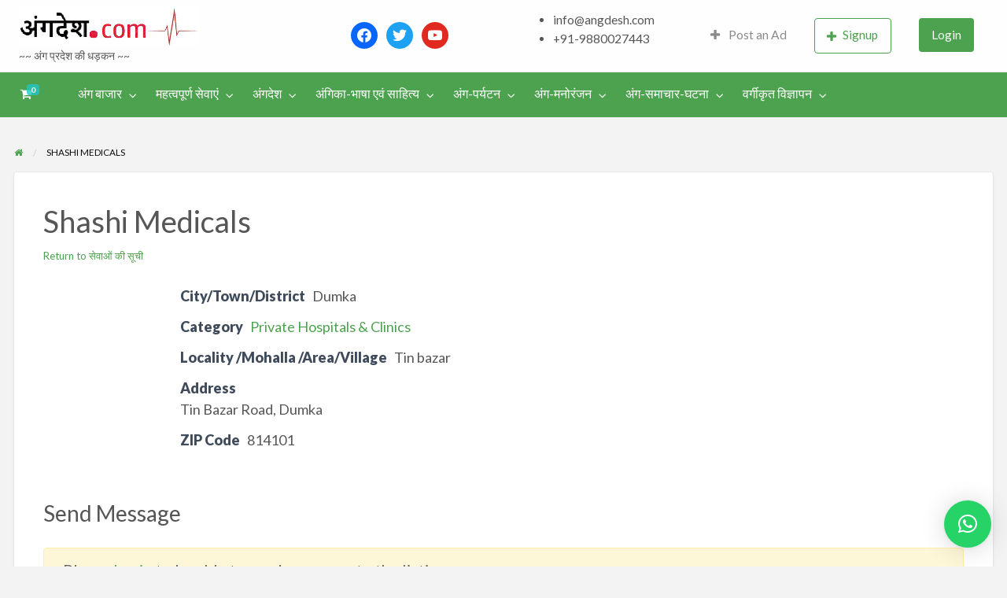

--- FILE ---
content_type: text/html; charset=UTF-8
request_url: https://angdesh.com/business-directory/shashi-medicals/
body_size: 27643
content:
<!DOCTYPE html>
<html lang="en-US" class="no-js">
	<head>
		<meta charset="UTF-8">
		<meta name="viewport" content="width=device-width, initial-scale=1">

		<link rel="profile" href="https://gmpg.org/xfn/11">
		<title>  Shashi Medicals</title>

		<meta name='robots' content='max-image-preview:large' />
<script>window._wca = window._wca || [];</script>
<link rel='dns-prefetch' href='//stats.wp.com' />
<link rel='dns-prefetch' href='//maps.googleapis.com' />
<link rel='dns-prefetch' href='//fonts.googleapis.com' />
<link rel='dns-prefetch' href='//i0.wp.com' />
<link rel="alternate" type="application/rss+xml" title="Bhagalpur and around - History, Culture, Literature &amp; Tourism &raquo; Feed" href="https://angdesh.com/feed/" />
<link rel="alternate" type="application/rss+xml" title="Bhagalpur and around - History, Culture, Literature &amp; Tourism &raquo; Comments Feed" href="https://angdesh.com/comments/feed/" />
<link rel="alternate" title="oEmbed (JSON)" type="application/json+oembed" href="https://angdesh.com/wp-json/oembed/1.0/embed?url=https%3A%2F%2Fangdesh.com%2Fbusiness-directory%2Fshashi-medicals%2F" />
<link rel="alternate" title="oEmbed (XML)" type="text/xml+oembed" href="https://angdesh.com/wp-json/oembed/1.0/embed?url=https%3A%2F%2Fangdesh.com%2Fbusiness-directory%2Fshashi-medicals%2F&#038;format=xml" />
		<!-- This site uses the Google Analytics by MonsterInsights plugin v9.10.1 - Using Analytics tracking - https://www.monsterinsights.com/ -->
							<script src="//www.googletagmanager.com/gtag/js?id=G-WPH4C2313D"  data-cfasync="false" data-wpfc-render="false" type="text/javascript" async></script>
			<script data-cfasync="false" data-wpfc-render="false" type="text/javascript">
				var mi_version = '9.10.1';
				var mi_track_user = true;
				var mi_no_track_reason = '';
								var MonsterInsightsDefaultLocations = {"page_location":"https:\/\/angdesh.com\/business-directory\/shashi-medicals\/"};
								if ( typeof MonsterInsightsPrivacyGuardFilter === 'function' ) {
					var MonsterInsightsLocations = (typeof MonsterInsightsExcludeQuery === 'object') ? MonsterInsightsPrivacyGuardFilter( MonsterInsightsExcludeQuery ) : MonsterInsightsPrivacyGuardFilter( MonsterInsightsDefaultLocations );
				} else {
					var MonsterInsightsLocations = (typeof MonsterInsightsExcludeQuery === 'object') ? MonsterInsightsExcludeQuery : MonsterInsightsDefaultLocations;
				}

								var disableStrs = [
										'ga-disable-G-WPH4C2313D',
									];

				/* Function to detect opted out users */
				function __gtagTrackerIsOptedOut() {
					for (var index = 0; index < disableStrs.length; index++) {
						if (document.cookie.indexOf(disableStrs[index] + '=true') > -1) {
							return true;
						}
					}

					return false;
				}

				/* Disable tracking if the opt-out cookie exists. */
				if (__gtagTrackerIsOptedOut()) {
					for (var index = 0; index < disableStrs.length; index++) {
						window[disableStrs[index]] = true;
					}
				}

				/* Opt-out function */
				function __gtagTrackerOptout() {
					for (var index = 0; index < disableStrs.length; index++) {
						document.cookie = disableStrs[index] + '=true; expires=Thu, 31 Dec 2099 23:59:59 UTC; path=/';
						window[disableStrs[index]] = true;
					}
				}

				if ('undefined' === typeof gaOptout) {
					function gaOptout() {
						__gtagTrackerOptout();
					}
				}
								window.dataLayer = window.dataLayer || [];

				window.MonsterInsightsDualTracker = {
					helpers: {},
					trackers: {},
				};
				if (mi_track_user) {
					function __gtagDataLayer() {
						dataLayer.push(arguments);
					}

					function __gtagTracker(type, name, parameters) {
						if (!parameters) {
							parameters = {};
						}

						if (parameters.send_to) {
							__gtagDataLayer.apply(null, arguments);
							return;
						}

						if (type === 'event') {
														parameters.send_to = monsterinsights_frontend.v4_id;
							var hookName = name;
							if (typeof parameters['event_category'] !== 'undefined') {
								hookName = parameters['event_category'] + ':' + name;
							}

							if (typeof MonsterInsightsDualTracker.trackers[hookName] !== 'undefined') {
								MonsterInsightsDualTracker.trackers[hookName](parameters);
							} else {
								__gtagDataLayer('event', name, parameters);
							}
							
						} else {
							__gtagDataLayer.apply(null, arguments);
						}
					}

					__gtagTracker('js', new Date());
					__gtagTracker('set', {
						'developer_id.dZGIzZG': true,
											});
					if ( MonsterInsightsLocations.page_location ) {
						__gtagTracker('set', MonsterInsightsLocations);
					}
										__gtagTracker('config', 'G-WPH4C2313D', {"forceSSL":"true","link_attribution":"true"} );
										window.gtag = __gtagTracker;										(function () {
						/* https://developers.google.com/analytics/devguides/collection/analyticsjs/ */
						/* ga and __gaTracker compatibility shim. */
						var noopfn = function () {
							return null;
						};
						var newtracker = function () {
							return new Tracker();
						};
						var Tracker = function () {
							return null;
						};
						var p = Tracker.prototype;
						p.get = noopfn;
						p.set = noopfn;
						p.send = function () {
							var args = Array.prototype.slice.call(arguments);
							args.unshift('send');
							__gaTracker.apply(null, args);
						};
						var __gaTracker = function () {
							var len = arguments.length;
							if (len === 0) {
								return;
							}
							var f = arguments[len - 1];
							if (typeof f !== 'object' || f === null || typeof f.hitCallback !== 'function') {
								if ('send' === arguments[0]) {
									var hitConverted, hitObject = false, action;
									if ('event' === arguments[1]) {
										if ('undefined' !== typeof arguments[3]) {
											hitObject = {
												'eventAction': arguments[3],
												'eventCategory': arguments[2],
												'eventLabel': arguments[4],
												'value': arguments[5] ? arguments[5] : 1,
											}
										}
									}
									if ('pageview' === arguments[1]) {
										if ('undefined' !== typeof arguments[2]) {
											hitObject = {
												'eventAction': 'page_view',
												'page_path': arguments[2],
											}
										}
									}
									if (typeof arguments[2] === 'object') {
										hitObject = arguments[2];
									}
									if (typeof arguments[5] === 'object') {
										Object.assign(hitObject, arguments[5]);
									}
									if ('undefined' !== typeof arguments[1].hitType) {
										hitObject = arguments[1];
										if ('pageview' === hitObject.hitType) {
											hitObject.eventAction = 'page_view';
										}
									}
									if (hitObject) {
										action = 'timing' === arguments[1].hitType ? 'timing_complete' : hitObject.eventAction;
										hitConverted = mapArgs(hitObject);
										__gtagTracker('event', action, hitConverted);
									}
								}
								return;
							}

							function mapArgs(args) {
								var arg, hit = {};
								var gaMap = {
									'eventCategory': 'event_category',
									'eventAction': 'event_action',
									'eventLabel': 'event_label',
									'eventValue': 'event_value',
									'nonInteraction': 'non_interaction',
									'timingCategory': 'event_category',
									'timingVar': 'name',
									'timingValue': 'value',
									'timingLabel': 'event_label',
									'page': 'page_path',
									'location': 'page_location',
									'title': 'page_title',
									'referrer' : 'page_referrer',
								};
								for (arg in args) {
																		if (!(!args.hasOwnProperty(arg) || !gaMap.hasOwnProperty(arg))) {
										hit[gaMap[arg]] = args[arg];
									} else {
										hit[arg] = args[arg];
									}
								}
								return hit;
							}

							try {
								f.hitCallback();
							} catch (ex) {
							}
						};
						__gaTracker.create = newtracker;
						__gaTracker.getByName = newtracker;
						__gaTracker.getAll = function () {
							return [];
						};
						__gaTracker.remove = noopfn;
						__gaTracker.loaded = true;
						window['__gaTracker'] = __gaTracker;
					})();
									} else {
										console.log("");
					(function () {
						function __gtagTracker() {
							return null;
						}

						window['__gtagTracker'] = __gtagTracker;
						window['gtag'] = __gtagTracker;
					})();
									}
			</script>
							<!-- / Google Analytics by MonsterInsights -->
				<link rel="preload" href="https://angdesh.com/wp-content/themes/classipress/theme-framework/lib/font-awesome/fonts/fontawesome-webfont.woff2?v=4.7.0" as="font" type="font/woff2" crossorigin="anonymous">
		<style id='wp-img-auto-sizes-contain-inline-css' type='text/css'>
img:is([sizes=auto i],[sizes^="auto," i]){contain-intrinsic-size:3000px 1500px}
/*# sourceURL=wp-img-auto-sizes-contain-inline-css */
</style>
<style id='wp-emoji-styles-inline-css' type='text/css'>

	img.wp-smiley, img.emoji {
		display: inline !important;
		border: none !important;
		box-shadow: none !important;
		height: 1em !important;
		width: 1em !important;
		margin: 0 0.07em !important;
		vertical-align: -0.1em !important;
		background: none !important;
		padding: 0 !important;
	}
/*# sourceURL=wp-emoji-styles-inline-css */
</style>
<link rel='stylesheet' id='wp-block-library-css' href='https://angdesh.com/wp-includes/css/dist/block-library/style.min.css?ver=6.9' type='text/css' media='all' />
<style id='wp-block-library-inline-css' type='text/css'>
.has-text-align-justify{text-align:justify;}

/*# sourceURL=wp-block-library-inline-css */
</style><link rel='stylesheet' id='wc-blocks-style-css' href='https://angdesh.com/wp-content/plugins/woocommerce/assets/client/blocks/wc-blocks.css?ver=wc-8.8.5' type='text/css' media='all' />
<style id='global-styles-inline-css' type='text/css'>
:root{--wp--preset--aspect-ratio--square: 1;--wp--preset--aspect-ratio--4-3: 4/3;--wp--preset--aspect-ratio--3-4: 3/4;--wp--preset--aspect-ratio--3-2: 3/2;--wp--preset--aspect-ratio--2-3: 2/3;--wp--preset--aspect-ratio--16-9: 16/9;--wp--preset--aspect-ratio--9-16: 9/16;--wp--preset--color--black: #000000;--wp--preset--color--cyan-bluish-gray: #abb8c3;--wp--preset--color--white: #ffffff;--wp--preset--color--pale-pink: #f78da7;--wp--preset--color--vivid-red: #cf2e2e;--wp--preset--color--luminous-vivid-orange: #ff6900;--wp--preset--color--luminous-vivid-amber: #fcb900;--wp--preset--color--light-green-cyan: #7bdcb5;--wp--preset--color--vivid-green-cyan: #00d084;--wp--preset--color--pale-cyan-blue: #8ed1fc;--wp--preset--color--vivid-cyan-blue: #0693e3;--wp--preset--color--vivid-purple: #9b51e0;--wp--preset--gradient--vivid-cyan-blue-to-vivid-purple: linear-gradient(135deg,rgb(6,147,227) 0%,rgb(155,81,224) 100%);--wp--preset--gradient--light-green-cyan-to-vivid-green-cyan: linear-gradient(135deg,rgb(122,220,180) 0%,rgb(0,208,130) 100%);--wp--preset--gradient--luminous-vivid-amber-to-luminous-vivid-orange: linear-gradient(135deg,rgb(252,185,0) 0%,rgb(255,105,0) 100%);--wp--preset--gradient--luminous-vivid-orange-to-vivid-red: linear-gradient(135deg,rgb(255,105,0) 0%,rgb(207,46,46) 100%);--wp--preset--gradient--very-light-gray-to-cyan-bluish-gray: linear-gradient(135deg,rgb(238,238,238) 0%,rgb(169,184,195) 100%);--wp--preset--gradient--cool-to-warm-spectrum: linear-gradient(135deg,rgb(74,234,220) 0%,rgb(151,120,209) 20%,rgb(207,42,186) 40%,rgb(238,44,130) 60%,rgb(251,105,98) 80%,rgb(254,248,76) 100%);--wp--preset--gradient--blush-light-purple: linear-gradient(135deg,rgb(255,206,236) 0%,rgb(152,150,240) 100%);--wp--preset--gradient--blush-bordeaux: linear-gradient(135deg,rgb(254,205,165) 0%,rgb(254,45,45) 50%,rgb(107,0,62) 100%);--wp--preset--gradient--luminous-dusk: linear-gradient(135deg,rgb(255,203,112) 0%,rgb(199,81,192) 50%,rgb(65,88,208) 100%);--wp--preset--gradient--pale-ocean: linear-gradient(135deg,rgb(255,245,203) 0%,rgb(182,227,212) 50%,rgb(51,167,181) 100%);--wp--preset--gradient--electric-grass: linear-gradient(135deg,rgb(202,248,128) 0%,rgb(113,206,126) 100%);--wp--preset--gradient--midnight: linear-gradient(135deg,rgb(2,3,129) 0%,rgb(40,116,252) 100%);--wp--preset--font-size--small: 13px;--wp--preset--font-size--medium: 20px;--wp--preset--font-size--large: 36px;--wp--preset--font-size--x-large: 42px;--wp--preset--spacing--20: 0.44rem;--wp--preset--spacing--30: 0.67rem;--wp--preset--spacing--40: 1rem;--wp--preset--spacing--50: 1.5rem;--wp--preset--spacing--60: 2.25rem;--wp--preset--spacing--70: 3.38rem;--wp--preset--spacing--80: 5.06rem;--wp--preset--shadow--natural: 6px 6px 9px rgba(0, 0, 0, 0.2);--wp--preset--shadow--deep: 12px 12px 50px rgba(0, 0, 0, 0.4);--wp--preset--shadow--sharp: 6px 6px 0px rgba(0, 0, 0, 0.2);--wp--preset--shadow--outlined: 6px 6px 0px -3px rgb(255, 255, 255), 6px 6px rgb(0, 0, 0);--wp--preset--shadow--crisp: 6px 6px 0px rgb(0, 0, 0);}:where(.is-layout-flex){gap: 0.5em;}:where(.is-layout-grid){gap: 0.5em;}body .is-layout-flex{display: flex;}.is-layout-flex{flex-wrap: wrap;align-items: center;}.is-layout-flex > :is(*, div){margin: 0;}body .is-layout-grid{display: grid;}.is-layout-grid > :is(*, div){margin: 0;}:where(.wp-block-columns.is-layout-flex){gap: 2em;}:where(.wp-block-columns.is-layout-grid){gap: 2em;}:where(.wp-block-post-template.is-layout-flex){gap: 1.25em;}:where(.wp-block-post-template.is-layout-grid){gap: 1.25em;}.has-black-color{color: var(--wp--preset--color--black) !important;}.has-cyan-bluish-gray-color{color: var(--wp--preset--color--cyan-bluish-gray) !important;}.has-white-color{color: var(--wp--preset--color--white) !important;}.has-pale-pink-color{color: var(--wp--preset--color--pale-pink) !important;}.has-vivid-red-color{color: var(--wp--preset--color--vivid-red) !important;}.has-luminous-vivid-orange-color{color: var(--wp--preset--color--luminous-vivid-orange) !important;}.has-luminous-vivid-amber-color{color: var(--wp--preset--color--luminous-vivid-amber) !important;}.has-light-green-cyan-color{color: var(--wp--preset--color--light-green-cyan) !important;}.has-vivid-green-cyan-color{color: var(--wp--preset--color--vivid-green-cyan) !important;}.has-pale-cyan-blue-color{color: var(--wp--preset--color--pale-cyan-blue) !important;}.has-vivid-cyan-blue-color{color: var(--wp--preset--color--vivid-cyan-blue) !important;}.has-vivid-purple-color{color: var(--wp--preset--color--vivid-purple) !important;}.has-black-background-color{background-color: var(--wp--preset--color--black) !important;}.has-cyan-bluish-gray-background-color{background-color: var(--wp--preset--color--cyan-bluish-gray) !important;}.has-white-background-color{background-color: var(--wp--preset--color--white) !important;}.has-pale-pink-background-color{background-color: var(--wp--preset--color--pale-pink) !important;}.has-vivid-red-background-color{background-color: var(--wp--preset--color--vivid-red) !important;}.has-luminous-vivid-orange-background-color{background-color: var(--wp--preset--color--luminous-vivid-orange) !important;}.has-luminous-vivid-amber-background-color{background-color: var(--wp--preset--color--luminous-vivid-amber) !important;}.has-light-green-cyan-background-color{background-color: var(--wp--preset--color--light-green-cyan) !important;}.has-vivid-green-cyan-background-color{background-color: var(--wp--preset--color--vivid-green-cyan) !important;}.has-pale-cyan-blue-background-color{background-color: var(--wp--preset--color--pale-cyan-blue) !important;}.has-vivid-cyan-blue-background-color{background-color: var(--wp--preset--color--vivid-cyan-blue) !important;}.has-vivid-purple-background-color{background-color: var(--wp--preset--color--vivid-purple) !important;}.has-black-border-color{border-color: var(--wp--preset--color--black) !important;}.has-cyan-bluish-gray-border-color{border-color: var(--wp--preset--color--cyan-bluish-gray) !important;}.has-white-border-color{border-color: var(--wp--preset--color--white) !important;}.has-pale-pink-border-color{border-color: var(--wp--preset--color--pale-pink) !important;}.has-vivid-red-border-color{border-color: var(--wp--preset--color--vivid-red) !important;}.has-luminous-vivid-orange-border-color{border-color: var(--wp--preset--color--luminous-vivid-orange) !important;}.has-luminous-vivid-amber-border-color{border-color: var(--wp--preset--color--luminous-vivid-amber) !important;}.has-light-green-cyan-border-color{border-color: var(--wp--preset--color--light-green-cyan) !important;}.has-vivid-green-cyan-border-color{border-color: var(--wp--preset--color--vivid-green-cyan) !important;}.has-pale-cyan-blue-border-color{border-color: var(--wp--preset--color--pale-cyan-blue) !important;}.has-vivid-cyan-blue-border-color{border-color: var(--wp--preset--color--vivid-cyan-blue) !important;}.has-vivid-purple-border-color{border-color: var(--wp--preset--color--vivid-purple) !important;}.has-vivid-cyan-blue-to-vivid-purple-gradient-background{background: var(--wp--preset--gradient--vivid-cyan-blue-to-vivid-purple) !important;}.has-light-green-cyan-to-vivid-green-cyan-gradient-background{background: var(--wp--preset--gradient--light-green-cyan-to-vivid-green-cyan) !important;}.has-luminous-vivid-amber-to-luminous-vivid-orange-gradient-background{background: var(--wp--preset--gradient--luminous-vivid-amber-to-luminous-vivid-orange) !important;}.has-luminous-vivid-orange-to-vivid-red-gradient-background{background: var(--wp--preset--gradient--luminous-vivid-orange-to-vivid-red) !important;}.has-very-light-gray-to-cyan-bluish-gray-gradient-background{background: var(--wp--preset--gradient--very-light-gray-to-cyan-bluish-gray) !important;}.has-cool-to-warm-spectrum-gradient-background{background: var(--wp--preset--gradient--cool-to-warm-spectrum) !important;}.has-blush-light-purple-gradient-background{background: var(--wp--preset--gradient--blush-light-purple) !important;}.has-blush-bordeaux-gradient-background{background: var(--wp--preset--gradient--blush-bordeaux) !important;}.has-luminous-dusk-gradient-background{background: var(--wp--preset--gradient--luminous-dusk) !important;}.has-pale-ocean-gradient-background{background: var(--wp--preset--gradient--pale-ocean) !important;}.has-electric-grass-gradient-background{background: var(--wp--preset--gradient--electric-grass) !important;}.has-midnight-gradient-background{background: var(--wp--preset--gradient--midnight) !important;}.has-small-font-size{font-size: var(--wp--preset--font-size--small) !important;}.has-medium-font-size{font-size: var(--wp--preset--font-size--medium) !important;}.has-large-font-size{font-size: var(--wp--preset--font-size--large) !important;}.has-x-large-font-size{font-size: var(--wp--preset--font-size--x-large) !important;}
/*# sourceURL=global-styles-inline-css */
</style>

<style id='classic-theme-styles-inline-css' type='text/css'>
/*! This file is auto-generated */
.wp-block-button__link{color:#fff;background-color:#32373c;border-radius:9999px;box-shadow:none;text-decoration:none;padding:calc(.667em + 2px) calc(1.333em + 2px);font-size:1.125em}.wp-block-file__button{background:#32373c;color:#fff;text-decoration:none}
/*# sourceURL=/wp-includes/css/classic-themes.min.css */
</style>
<link rel='stylesheet' id='contact-form-7-css' href='https://angdesh.com/wp-content/plugins/contact-form-7/includes/css/styles.css?ver=6.1.4' type='text/css' media='all' />
<link rel='stylesheet' id='woocommerce-layout-css' href='https://angdesh.com/wp-content/plugins/woocommerce/assets/css/woocommerce-layout.css?ver=8.8.5' type='text/css' media='all' />
<style id='woocommerce-layout-inline-css' type='text/css'>

	.infinite-scroll .woocommerce-pagination {
		display: none;
	}
/*# sourceURL=woocommerce-layout-inline-css */
</style>
<link rel='stylesheet' id='woocommerce-smallscreen-css' href='https://angdesh.com/wp-content/plugins/woocommerce/assets/css/woocommerce-smallscreen.css?ver=8.8.5' type='text/css' media='only screen and (max-width: 768px)' />
<link rel='stylesheet' id='woocommerce-general-css' href='https://angdesh.com/wp-content/plugins/woocommerce/assets/css/woocommerce.css?ver=8.8.5' type='text/css' media='all' />
<style id='woocommerce-inline-inline-css' type='text/css'>
.woocommerce form .form-row .required { visibility: visible; }
/*# sourceURL=woocommerce-inline-inline-css */
</style>
<link rel='stylesheet' id='foundation-css' href='https://angdesh.com/wp-content/themes/classipress/assets/css/foundation.min.css?ver=6.2.4' type='text/css' media='all' />
<link rel='stylesheet' id='slick-css' href='https://angdesh.com/wp-content/themes/classipress/assets/js/lib/slick/slick.min.css?ver=1.6.0' type='text/css' media='all' />
<link rel='stylesheet' id='slick-theme-css' href='https://angdesh.com/wp-content/themes/classipress/assets/js/lib/slick/slick-theme.min.css?ver=1.6.0' type='text/css' media='all' />
<link rel='stylesheet' id='font-awesome-css' href='https://angdesh.com/wp-content/plugins/elementor/assets/lib/font-awesome/css/font-awesome.min.css?ver=4.7.0' type='text/css' media='all' />
<link rel='stylesheet' id='google-fonts-css' href='//fonts.googleapis.com/css?family=Roboto%3A400%2C500%7CSanchez%7CLato%3A400%2C900&#038;ver=6.9' type='text/css' media='all' />
<link rel='stylesheet' id='at-main-css' href='https://angdesh.com/wp-content/themes/classipress/assets/css/style.min.css?ver=4.2.8' type='text/css' media='all' />
<style id='at-main-inline-css' type='text/css'>
/* ClassiPress Theme WooCommerce Overrides */

.woocommerce ul.products li.product {
	background-color: #FFFFFF;
	border-radius: 4px;
	box-shadow: 0 0 0 1px rgba(0, 0, 0, 0.03), 0 1px 1px 0 rgba(0, 0, 0, 0.05), 0 2px 5px 0 rgba(0, 0, 0, 0.05);
}

.at-wc-product-body-wrap {
	padding: 0 20px 20px;
}

.woocommerce ul.products li.product .star-rating {
	color: #666;
}

.woocommerce ul.products li.product .price del {
	display: inline-block;
}

.woocommerce a.added_to_cart {
	padding-top: 0.8em;
	vertical-align: middle;
	font-size: 16px;
	margin-left: 5px;
}

.woocommerce #respond input#submit, .woocommerce a.button, .woocommerce button.button, .woocommerce input.button,
.woocommerce #respond input#submit.alt, .woocommerce a.button.alt, .woocommerce button.button.alt, .woocommerce input.button.alt {
	font-size: 0.9rem;
	font-weight: 400;
	color: #fefefe;
	background-color: #1AB394;
	padding: 0.85em 1em;
}

.woocommerce #respond input#submit.alt.disabled, .woocommerce #respond input#submit.alt.disabled:hover, .woocommerce #respond input#submit.alt:disabled, .woocommerce #respond input#submit.alt:disabled:hover, .woocommerce #respond input#submit.alt:disabled[disabled], .woocommerce #respond input#submit.alt:disabled[disabled]:hover, .woocommerce a.button.alt.disabled, .woocommerce a.button.alt.disabled:hover, .woocommerce a.button.alt:disabled, .woocommerce a.button.alt:disabled:hover, .woocommerce a.button.alt:disabled[disabled], .woocommerce a.button.alt:disabled[disabled]:hover, .woocommerce button.button.alt.disabled, .woocommerce button.button.alt.disabled:hover, .woocommerce button.button.alt:disabled, .woocommerce button.button.alt:disabled:hover, .woocommerce button.button.alt:disabled[disabled], .woocommerce button.button.alt:disabled[disabled]:hover, .woocommerce input.button.alt.disabled, .woocommerce input.button.alt.disabled:hover, .woocommerce input.button.alt:disabled, .woocommerce input.button.alt:disabled:hover, .woocommerce input.button.alt:disabled[disabled], .woocommerce input.button.alt:disabled[disabled]:hover {
	background-color: #1AB394;
}

.woocommerce #respond input#submit:hover, .woocommerce a.button:hover, .woocommerce button.button:hover, .woocommerce input.button:hover, .woocommerce #respond input#submit.alt:hover, .woocommerce a.button.alt:hover, .woocommerce button.button.alt:hover, .woocommerce input.button.alt:hover {
	color: #fefefe;
	background-color: #18A689;
}

.woocommerce #respond input#submit.loading, .woocommerce a.button.loading, .woocommerce button.button.loading, .woocommerce input.button.loading {
	opacity: .7;
}
.woocommerce table tbody {
	border: 0;
	background: none;
}

.woocommerce div.product .woocommerce-tabs ul.tabs {
	margin: 0;
	background: none;
	border: 0;
}

.woocommerce div.product .woocommerce-tabs ul.tabs li,
.woocommerce div.product .woocommerce-tabs ul.tabs:before,
.woocommerce div.product .woocommerce-tabs ul.tabs li:after,
.woocommerce div.product .woocommerce-tabs ul.tabs li:before {
	border: 0;
	box-shadow: 0 0 0 1px rgba(0, 0, 0, 0.03), 0 1px 1px 0 rgba(0, 0, 0, 0.05), 0 2px 5px 0 rgba(0, 0, 0, 0.05);
}

.woocommerce div.product .woocommerce-tabs .panel {
	background-color: #FFFFFF;
	padding: 2em;
	border-radius: 4px;
  box-shadow: 0 0 0 1px rgba(0, 0, 0, 0.03), 0 1px 1px 0 rgba(0, 0, 0, 0.05), 0 2px 5px 0 rgba(0, 0, 0, 0.05);
}

li.menu-item span.current-cart-count.badge {
	position: relative;
	left: -14px;
	top: -7px;
	padding: 2px 5px !important;
	border-radius: 4px;
	opacity: 0.8;
	min-width: 15px;
}

.woocommerce table.shop_table {
	border: 0;
	border-radius: 0;
}

.woocommerce tbody tr {
	background-color: #FFFFFF;
}

.woocommerce thead th {
  vertical-align: bottom;
  border-bottom: 1px solid #ECEEEF;
  background-color: #FFF;
}

.woocommerce table td {
  border-top: 1px solid #ECEEEF;
	border-bottom: 0;
}

.woocommerce th.product-total,
.woocommerce td.product-total,
.woocommerce th.product-subtotal,
.woocommerce td.product-subtotal {
	text-align: right;
}

.woocommerce tr.cart_item td.product-thumbnail img {
	border-radius: 50%;
}

.woocommerce #content table.cart td.actions .input-text, .woocommerce table.cart td.actions .input-text, .woocommerce-page #content table.cart td.actions .input-text, .woocommerce-page table.cart td.actions .input-text {
	width: 60%;
}

.woocommerce tr.order-total td,
.woocommerce tr.cart-subtotal td {
	text-align: right;
}

#add_payment_method table.cart td.actions .coupon .input-text, .woocommerce-cart table.cart td.actions .coupon .input-text, .woocommerce-checkout table.cart td.actions .coupon .input-text {
	border: 0;
}


		/* ClassiPress Footer Background Color */
		#footer {
			background-color: #0e4c00;
		}
	

		/* Header Site Title */
		.header .site-title {
			clip: rect(1px, 1px, 1px, 1px);
			position: absolute;
		}
	
/*# sourceURL=at-main-inline-css */
</style>
<link rel='stylesheet' id='wpbdp-widgets-css' href='https://angdesh.com/wp-content/plugins/business-directory-plugin/assets/css/widgets.min.css?ver=6.4.2' type='text/css' media='all' />
<link rel='stylesheet' id='wpbdp-base-css-css' href='https://angdesh.com/wp-content/plugins/business-directory-plugin/assets/css/wpbdp.min.css?ver=6.4.2' type='text/css' media='all' />
<style id='wpbdp-base-css-inline-css' type='text/css'>
html,body{--bd-main-color:#4dba00;--bd-main-color-20:#4dba0033;--bd-main-color-8:#4dba0014;--bd-thumbnail-width:150px;--bd-thumbnail-height:150px;--bd-button-text-color:#fff;--bd-button-bg-color:#4dba00;--bd-button-padding-left:calc(1.333em + 2px);--bd-button-padding-top:calc(0.667em + 2px);}.wpbdp-with-button-styles .wpbdp-checkout-submit input[type="submit"],.wpbdp-with-button-styles .wpbdp-ratings-reviews input[type="submit"],.wpbdp-with-button-styles .comment-form input[type="submit"],.wpbdp-with-button-styles .wpbdp-main-box input[type="submit"],.wpbdp-with-button-styles .listing-actions a.wpbdp-button,.wpbdp-with-button-styles .wpbdp-button-secondary,.wpbdp-with-button-styles .wpbdp-button{padding-left: calc(1.333em + 2px);padding-right: calc(1.333em + 2px);}
.wpbdp-plan-action input[type=radio]+ label span:before{content:'Select';}.wpbdp-plan-action input[type=radio]:checked + label span:before{content:'Selected';}
/*# sourceURL=wpbdp-base-css-inline-css */
</style>
<link rel='stylesheet' id='wpzoom-social-icons-socicon-css' href='https://angdesh.com/wp-content/plugins/social-icons-widget-by-wpzoom/assets/css/wpzoom-socicon.css?ver=1714328479' type='text/css' media='all' />
<link rel='stylesheet' id='wpzoom-social-icons-genericons-css' href='https://angdesh.com/wp-content/plugins/social-icons-widget-by-wpzoom/assets/css/genericons.css?ver=1714328479' type='text/css' media='all' />
<link rel='stylesheet' id='wpzoom-social-icons-academicons-css' href='https://angdesh.com/wp-content/plugins/social-icons-widget-by-wpzoom/assets/css/academicons.min.css?ver=1714328479' type='text/css' media='all' />
<link rel='stylesheet' id='wpzoom-social-icons-font-awesome-3-css' href='https://angdesh.com/wp-content/plugins/social-icons-widget-by-wpzoom/assets/css/font-awesome-3.min.css?ver=1714328479' type='text/css' media='all' />
<link rel='stylesheet' id='dashicons-css' href='https://angdesh.com/wp-includes/css/dashicons.min.css?ver=6.9' type='text/css' media='all' />
<link rel='stylesheet' id='wpzoom-social-icons-styles-css' href='https://angdesh.com/wp-content/plugins/social-icons-widget-by-wpzoom/assets/css/wpzoom-social-icons-styles.css?ver=1714328479' type='text/css' media='all' />
<link rel='stylesheet' id='qlwapp-css' href='https://angdesh.com/wp-content/plugins/wp-whatsapp-chat/build/frontend/css/style.css?ver=7.3.6' type='text/css' media='all' />
<link rel='preload' as='font'  id='wpzoom-social-icons-font-academicons-woff2-css' href='https://angdesh.com/wp-content/plugins/social-icons-widget-by-wpzoom/assets/font/academicons.woff2?v=1.9.2'  type='font/woff2' crossorigin />
<link rel='preload' as='font'  id='wpzoom-social-icons-font-fontawesome-3-woff2-css' href='https://angdesh.com/wp-content/plugins/social-icons-widget-by-wpzoom/assets/font/fontawesome-webfont.woff2?v=4.7.0'  type='font/woff2' crossorigin />
<link rel='preload' as='font'  id='wpzoom-social-icons-font-genericons-woff-css' href='https://angdesh.com/wp-content/plugins/social-icons-widget-by-wpzoom/assets/font/Genericons.woff'  type='font/woff' crossorigin />
<link rel='preload' as='font'  id='wpzoom-social-icons-font-socicon-woff2-css' href='https://angdesh.com/wp-content/plugins/social-icons-widget-by-wpzoom/assets/font/socicon.woff2?v=4.2.18'  type='font/woff2' crossorigin />
<link rel='stylesheet' id='default-styles.min-css' href='https://angdesh.com/wp-content/plugins/business-directory-plugin/themes/default/assets/styles.min.css?ver=6.4.2' type='text/css' media='all' />
<link rel='stylesheet' id='jetpack_css-css' href='https://angdesh.com/wp-content/plugins/jetpack/css/jetpack.css?ver=13.3.2' type='text/css' media='all' />
<script type="text/javascript" id="jetpack_related-posts-js-extra">
/* <![CDATA[ */
var related_posts_js_options = {"post_heading":"h4"};
//# sourceURL=jetpack_related-posts-js-extra
/* ]]> */
</script>
<script type="text/javascript" src="https://angdesh.com/wp-content/plugins/jetpack/_inc/build/related-posts/related-posts.min.js?ver=20240116" id="jetpack_related-posts-js"></script>
<script type="text/javascript" src="https://angdesh.com/wp-content/plugins/google-analytics-for-wordpress/assets/js/frontend-gtag.min.js?ver=9.10.1" id="monsterinsights-frontend-script-js" async="async" data-wp-strategy="async"></script>
<script data-cfasync="false" data-wpfc-render="false" type="text/javascript" id='monsterinsights-frontend-script-js-extra'>/* <![CDATA[ */
var monsterinsights_frontend = {"js_events_tracking":"true","download_extensions":"doc,pdf,ppt,zip,xls,docx,pptx,xlsx","inbound_paths":"[{\"path\":\"\\\/go\\\/\",\"label\":\"affiliate\"},{\"path\":\"\\\/recommend\\\/\",\"label\":\"affiliate\"}]","home_url":"https:\/\/angdesh.com","hash_tracking":"false","v4_id":"G-WPH4C2313D"};/* ]]> */
</script>
<script type="text/javascript" id="jquery-core-js-extra">
/* <![CDATA[ */
var AppThemes = {"ajaxurl":"/wp-admin/admin-ajax.php","current_url":"https://angdesh.com/business-directory/shashi-medicals/"};
//# sourceURL=jquery-core-js-extra
/* ]]> */
</script>
<script type="text/javascript" src="https://angdesh.com/wp-includes/js/jquery/jquery.min.js?ver=3.7.1" id="jquery-core-js"></script>
<script type="text/javascript" src="https://angdesh.com/wp-includes/js/jquery/jquery-migrate.min.js?ver=3.4.1" id="jquery-migrate-js"></script>
<script type="text/javascript" id="jquery-js-after">
/* <![CDATA[ */
var AppThemes = {"ajaxurl":"\/wp-admin\/admin-ajax.php","current_url":"https:\/\/angdesh.com\/business-directory\/shashi-medicals\/"};
//# sourceURL=jquery-js-after
/* ]]> */
</script>
<script type="text/javascript" src="https://angdesh.com/wp-content/plugins/woocommerce/assets/js/jquery-blockui/jquery.blockUI.min.js?ver=2.7.0-wc.8.8.5" id="jquery-blockui-js" defer="defer" data-wp-strategy="defer"></script>
<script type="text/javascript" id="wc-add-to-cart-js-extra">
/* <![CDATA[ */
var wc_add_to_cart_params = {"ajax_url":"/wp-admin/admin-ajax.php","wc_ajax_url":"/?wc-ajax=%%endpoint%%","i18n_view_cart":"View cart","cart_url":"https://angdesh.com/cart/","is_cart":"","cart_redirect_after_add":"no"};
//# sourceURL=wc-add-to-cart-js-extra
/* ]]> */
</script>
<script type="text/javascript" src="https://angdesh.com/wp-content/plugins/woocommerce/assets/js/frontend/add-to-cart.min.js?ver=8.8.5" id="wc-add-to-cart-js" defer="defer" data-wp-strategy="defer"></script>
<script type="text/javascript" src="https://angdesh.com/wp-content/plugins/woocommerce/assets/js/js-cookie/js.cookie.min.js?ver=2.1.4-wc.8.8.5" id="js-cookie-js" defer="defer" data-wp-strategy="defer"></script>
<script type="text/javascript" id="woocommerce-js-extra">
/* <![CDATA[ */
var woocommerce_params = {"ajax_url":"/wp-admin/admin-ajax.php","wc_ajax_url":"/?wc-ajax=%%endpoint%%"};
//# sourceURL=woocommerce-js-extra
/* ]]> */
</script>
<script type="text/javascript" src="https://angdesh.com/wp-content/plugins/woocommerce/assets/js/frontend/woocommerce.min.js?ver=8.8.5" id="woocommerce-js" defer="defer" data-wp-strategy="defer"></script>
<script type="text/javascript" src="https://stats.wp.com/s-202551.js" id="woocommerce-analytics-js" defer="defer" data-wp-strategy="defer"></script>
<script type="text/javascript" src="https://angdesh.com/wp-content/themes/classipress/framework/js/validate/jquery.validate.min.js?ver=1.15.0" id="validate-js"></script>
<script type="text/javascript" id="validate-lang-js-extra">
/* <![CDATA[ */
var validateL10n = {"required":"This field is required.","remote":"Please fix this field.","email":"Please enter a valid email address.","url":"Please enter a valid URL.","date":"Please enter a valid date.","dateISO":"Please enter a valid date (ISO).","number":"Please enter a valid number.","digits":"Please enter only digits.","creditcard":"Please enter a valid credit card number.","equalTo":"Please enter the same value again.","maxlength":"Please enter no more than {0} characters.","minlength":"Please enter at least {0} characters.","rangelength":"Please enter a value between {0} and {1} characters long.","range":"Please enter a value between {0} and {1}.","max":"Please enter a value less than or equal to {0}.","min":"Please enter a value greater than or equal to {0}."};
//# sourceURL=validate-lang-js-extra
/* ]]> */
</script>
<script type="text/javascript" src="https://angdesh.com/wp-content/themes/classipress/framework/js/validate/jquery.validate-lang.js?ver=6.9" id="validate-lang-js"></script>
<script type="text/javascript" src="//maps.googleapis.com/maps/api/js?libraries=geometry,places&amp;region=in&amp;language=en&amp;unit=km&amp;key=AIzaSyD6dywosktb4BFDQNQrJznLY2tlO7tLw5s" id="google-maps-api-js"></script>
<link rel="https://api.w.org/" href="https://angdesh.com/wp-json/" /><link rel="alternate" title="JSON" type="application/json" href="https://angdesh.com/wp-json/wp/v2/wpbdp_listing/49442" /><link rel="EditURI" type="application/rsd+xml" title="RSD" href="https://angdesh.com/xmlrpc.php?rsd" />
<link rel="canonical" href="https://angdesh.com/business-directory/shashi-medicals/" />
<link rel='shortlink' href='https://angdesh.com/?p=49442' />
<style>.cpm-map img{ max-width: none !important;box-shadow:none !important;}</style>	<style>img#wpstats{display:none}</style>
		
	<meta name="generator" content="ClassiPress 4.2.8" />
<link rel="alternate" type="application/rss+xml" title="RSS 2.0" href="https://angdesh.com/feed/?post_type=ad_listing">
	<noscript><style>.woocommerce-product-gallery{ opacity: 1 !important; }</style></noscript>
	<meta property="og:type" content="article" />
<meta property="og:locale" content="en_US" />
<meta property="og:site_name" content="Bhagalpur and around - History, Culture, Literature &amp; Tourism" />
<meta property="og:image" content="https://angdesh.com/wp-content/uploads/2022/03/cropped-Vikramshila.jpg" />
<meta property="og:url" content="https://angdesh.com/business-directory/shashi-medicals/" />
<meta property="og:title" content="Shashi Medicals" />
<meta property="article:published_time" content="2022-07-11T13:53:26+00:00" />
<meta property="article:modified_time" content="2022-07-11T13:53:26+00:00" />
<meta property="article:author" content="https://angdesh.com/author/angdesh-team/" />
<meta name="generator" content="Elementor 3.20.2; features: e_optimized_assets_loading, e_optimized_css_loading, additional_custom_breakpoints, block_editor_assets_optimize, e_image_loading_optimization; settings: css_print_method-external, google_font-enabled, font_display-auto">

<!-- Jetpack Open Graph Tags -->
<meta property="og:type" content="article" />
<meta property="og:title" content="Shashi Medicals" />
<meta property="og:url" content="https://angdesh.com/business-directory/shashi-medicals/" />
<meta property="og:description" content="Visit the post for more." />
<meta property="article:published_time" content="2022-07-11T13:53:26+00:00" />
<meta property="article:modified_time" content="2022-07-11T13:53:26+00:00" />
<meta property="og:site_name" content="Bhagalpur and around - History, Culture, Literature &amp; Tourism" />
<meta property="og:image" content="https://s0.wp.com/i/blank.jpg" />
<meta property="og:image:alt" content="" />
<meta property="og:locale" content="en_US" />
<meta name="twitter:text:title" content="Shashi Medicals" />
<meta name="twitter:image" content="https://i0.wp.com/angdesh.com/wp-content/uploads/2022/02/favicon.gif?fit=83%2C83&amp;ssl=1" />
<meta name="twitter:card" content="summary" />
<meta name="twitter:description" content="Visit the post for more." />

<!-- End Jetpack Open Graph Tags -->
<link rel="icon" href="https://i0.wp.com/angdesh.com/wp-content/uploads/2022/02/favicon.gif?fit=32%2C32&#038;ssl=1" sizes="32x32" />
<link rel="icon" href="https://i0.wp.com/angdesh.com/wp-content/uploads/2022/02/favicon.gif?fit=83%2C83&#038;ssl=1" sizes="192x192" />
<link rel="apple-touch-icon" href="https://i0.wp.com/angdesh.com/wp-content/uploads/2022/02/favicon.gif?fit=83%2C83&#038;ssl=1" />
<meta name="msapplication-TileImage" content="https://i0.wp.com/angdesh.com/wp-content/uploads/2022/02/favicon.gif?fit=83%2C83&#038;ssl=1" />
		<style type="text/css" id="wp-custom-css">
			/*  @media screen and (min-width: 40em)
.entry-cover {
    padding: 0px !important;
}
@media screen and (min-width: 40em)
.entry-cover {
     padding: 0em 0 0em !important; 
} */
.page-cover{
	display:none !important
}		</style>
					<style>
				:root {
				--qlwapp-scheme-font-family:inherit;--qlwapp-scheme-font-size:18px;--qlwapp-scheme-icon-size:60px;--qlwapp-scheme-icon-font-size:24px;				}
			</style>
				<link rel='stylesheet' id='yasrcss-css' href='https://angdesh.com/wp-content/plugins/yet-another-stars-rating/includes/css/yasr.css?ver=3.4.10' type='text/css' media='all' />
<style id='yasrcss-inline-css' type='text/css'>

            .yasr-star-rating {
                background-image: url('https://angdesh.com/wp-content/plugins/yet-another-stars-rating/includes/img/star_2.svg');
            }
            .yasr-star-rating .yasr-star-value {
                background: url('https://angdesh.com/wp-content/plugins/yet-another-stars-rating/includes/img/star_3.svg') ;
            }

            .yasr-star-rating {
                background-image: url('https://angdesh.com/wp-content/plugins/yet-another-stars-rating/includes/img/star_2.svg');
            }
            .yasr-star-rating .yasr-star-value {
                background: url('https://angdesh.com/wp-content/plugins/yet-another-stars-rating/includes/img/star_3.svg') ;
            }
/*# sourceURL=yasrcss-inline-css */
</style>
<link rel='stylesheet' id='wpbdp-js-select2-css-css' href='https://angdesh.com/wp-content/plugins/business-directory-plugin/assets/vendor/selectWoo/css/selectWoo.min.css?ver=4.0.5' type='text/css' media='all' />
</head>

	<body class="wp-singular wpbdp_listing-template-default single single-wpbdp_listing postid-49442 wp-custom-logo wp-theme-classipress wp-child-theme-classipress-child theme-classipress woocommerce-no-js has-header-image theme-green wpbdp-with-button-styles business-directory wpbdp-view-show_listing wpbdp-wp-theme-classipress-child wpbdp-wp-theme-classipress wpbdp-theme-default elementor-default elementor-kit-9992">

		
		<div class="off-canvas-wrapper">

			<div class="off-canvas-wrapper-inner" data-off-canvas-wrapper>

				<!-- off-canvas left menu -->
<div class="off-canvas dark position-left" id="offCanvasLeft" data-off-canvas data-position="left">

	<!-- Close button -->
	<button class="close-button" aria-label="Close menu" type="button" data-close>
		<span aria-hidden="true">&times;</span>
	</button>

	<ul class="mobile-ofc vertical menu">
		<li class="title">Bhagalpur and around &#8211; History, Culture, Literature &amp; Tourism</li>
	</ul>

	<!-- Menu -->
		
	<!-- Menu -->
		<div class="mobile-hr"></div><ul id="menu-header" class="menu medium-horizontal vertical" data-responsive-menu="accordion medium-dropdown" data-close-on-click-inside="false"><li class="menu-item menu-type-link menu-item-type-woocommerce-cart"><a href="https://angdesh.com/cart/" class="current-cart" rel="nofollow"><i class="fa fa-shopping-cart" aria-hidden="true"></i><span class="current-cart-count info badge">0</span></a></li><li id="menu-item-239135" class="menu-item menu-item-type-post_type menu-item-object-page menu-item-has-children menu-item-239135"><a href="https://angdesh.com/shop/">अंग बाजार</a>
<ul class="vertical menu">
	<li id="menu-item-246271" class="menu-item menu-item-type-taxonomy menu-item-object-product_cat menu-item-has-children menu-item-246271"><a href="https://angdesh.com/product-category/food-produce/">खाद्य उत्पाद</a>
	<ul class="vertical menu">
		<li id="menu-item-239137" class="menu-item menu-item-type-taxonomy menu-item-object-product_cat menu-item-239137"><a href="https://angdesh.com/product-category/food-produce/home-made-food-produce/">घरेलू उत्पाद</a></li>
		<li id="menu-item-239138" class="menu-item menu-item-type-taxonomy menu-item-object-product_cat menu-item-has-children menu-item-239138"><a href="https://angdesh.com/product-category/food-produce/organic-direct-from-farm-produce/">सीधा खेत से</a>
		<ul class="vertical menu">
			<li id="menu-item-246285" class="menu-item menu-item-type-taxonomy menu-item-object-product_cat menu-item-246285"><a href="https://angdesh.com/product-category/food-produce/organic-direct-from-farm-produce/%e0%a4%85%e0%a4%a8%e0%a4%be%e0%a4%9c-grains/">अनाज</a></li>
			<li id="menu-item-246288" class="menu-item menu-item-type-taxonomy menu-item-object-product_cat menu-item-246288"><a href="https://angdesh.com/product-category/food-produce/organic-direct-from-farm-produce/seasonal-fruits/">मौसमी फल</a></li>
		</ul>
</li>
		<li id="menu-item-246284" class="menu-item menu-item-type-taxonomy menu-item-object-product_cat menu-item-246284"><a href="https://angdesh.com/product-category/food-produce/sweets-from-angdesh/">मिठाईयां</a></li>
	</ul>
</li>
	<li id="menu-item-246272" class="menu-item menu-item-type-taxonomy menu-item-object-product_cat menu-item-has-children menu-item-246272"><a href="https://angdesh.com/product-category/festive-products/">त्यौहार के सामान</a>
	<ul class="vertical menu">
		<li id="menu-item-246273" class="menu-item menu-item-type-taxonomy menu-item-object-product_cat menu-item-246273"><a href="https://angdesh.com/product-category/festive-products/makar-sankranti/">मकर संक्रांति</a></li>
	</ul>
</li>
	<li id="menu-item-241738" class="menu-item menu-item-type-taxonomy menu-item-object-product_cat menu-item-241738"><a href="https://angdesh.com/product-category/angika-literature/">अंगिका किताबें</a></li>
	<li id="menu-item-239136" class="menu-item menu-item-type-taxonomy menu-item-object-product_cat menu-item-239136"><a href="https://angdesh.com/product-category/arts-crafts/">कला &#8211; शिल्प</a></li>
	<li id="menu-item-246287" class="menu-item menu-item-type-taxonomy menu-item-object-product_cat menu-item-246287"><a href="https://angdesh.com/product-category/fashion/">पहनावा</a></li>
	<li id="menu-item-246286" class="menu-item menu-item-type-taxonomy menu-item-object-product_cat menu-item-246286"><a href="https://angdesh.com/product-category/home-improvement/">गृह सजावट</a></li>
</ul>
</li>
<li id="menu-item-15541" class="menu-item menu-item-type-post_type menu-item-object-page menu-item-has-children menu-item-15541"><a href="https://angdesh.com/important-emergency-services/">महत्वपूर्ण सेवाएं</a>
<ul class="vertical menu">
	<li id="menu-item-15774" class="menu-item menu-item-type-post_type menu-item-object-page menu-item-has-children menu-item-15774"><a href="https://angdesh.com/emergency-government-services/">सरकारी सेवाएं</a>
	<ul class="vertical menu">
		<li id="menu-item-15776" class="menu-item menu-item-type-taxonomy menu-item-object-wpbdp_category menu-item-15776"><a href="https://angdesh.com/business-directory/emergency_category/aadhaar-seva-kendra/">आधार सेवा केंद्र</a></li>
		<li id="menu-item-15781" class="menu-item menu-item-type-taxonomy menu-item-object-wpbdp_category menu-item-15781"><a href="https://angdesh.com/business-directory/emergency_category/post-office/">पोस्ट-ऑफिस</a></li>
		<li id="menu-item-15778" class="menu-item menu-item-type-taxonomy menu-item-object-wpbdp_category menu-item-15778"><a href="https://angdesh.com/business-directory/emergency_category/electricity-department/">बिजली विभाग</a></li>
		<li id="menu-item-15779" class="menu-item menu-item-type-taxonomy menu-item-object-wpbdp_category menu-item-15779"><a href="https://angdesh.com/business-directory/emergency_category/fire-brigade/">दमकल केंद्र</a></li>
		<li id="menu-item-15782" class="menu-item menu-item-type-taxonomy menu-item-object-wpbdp_category menu-item-15782"><a href="https://angdesh.com/business-directory/emergency_category/ration-store/">राशन की दुकान</a></li>
		<li id="menu-item-15780" class="menu-item menu-item-type-taxonomy menu-item-object-wpbdp_category menu-item-15780"><a href="https://angdesh.com/business-directory/emergency_category/police-station/">पुलिस स्टेशन</a></li>
		<li id="menu-item-15783" class="menu-item menu-item-type-taxonomy menu-item-object-wpbdp_category menu-item-15783"><a href="https://angdesh.com/business-directory/emergency_category/rto-office/">परिवहन कार्यालय (RTO Office)</a></li>
		<li id="menu-item-17494" class="menu-item menu-item-type-taxonomy menu-item-object-wpbdp_category menu-item-17494"><a href="https://angdesh.com/business-directory/emergency_category/municipal-corporation/">नगर निगम (Municipalities)</a></li>
		<li id="menu-item-15786" class="menu-item menu-item-type-taxonomy menu-item-object-wpbdp_category menu-item-15786"><a href="https://angdesh.com/business-directory/emergency_category/water-department/">जल विभाग</a></li>
		<li id="menu-item-15784" class="menu-item menu-item-type-taxonomy menu-item-object-wpbdp_category menu-item-15784"><a href="https://angdesh.com/business-directory/emergency_category/telephone-exchange/">टेलिफ़ोन एक्सचेंज</a></li>
		<li id="menu-item-15777" class="menu-item menu-item-type-taxonomy menu-item-object-wpbdp_category menu-item-15777"><a href="https://angdesh.com/business-directory/emergency_category/civil-court/">कोर्ट &#8211; कचहरी</a></li>
		<li id="menu-item-15785" class="menu-item menu-item-type-taxonomy menu-item-object-wpbdp_category menu-item-15785"><a href="https://angdesh.com/business-directory/emergency_category/tourism-department/">पर्यटन विभाग</a></li>
	</ul>
</li>
	<li id="menu-item-15775" class="menu-item menu-item-type-post_type menu-item-object-page menu-item-has-children menu-item-15775"><a href="https://angdesh.com/emergency-medical-services/">चिकित्सा सेवाएं</a>
	<ul class="vertical menu">
		<li id="menu-item-15787" class="menu-item menu-item-type-taxonomy menu-item-object-wpbdp_category menu-item-15787"><a href="https://angdesh.com/business-directory/emergency_category/24x7-pharmacy/">24 घंटे दवा-दुकानें</a></li>
		<li id="menu-item-15790" class="menu-item menu-item-type-taxonomy menu-item-object-wpbdp_category menu-item-15790"><a href="https://angdesh.com/business-directory/emergency_category/government-hospitals/">सरकारी अस्पताल</a></li>
		<li id="menu-item-15793" class="menu-item menu-item-type-taxonomy menu-item-object-wpbdp_category current-wpbdp_listing-ancestor current-menu-parent current-wpbdp_listing-parent menu-item-15793"><a href="https://angdesh.com/business-directory/emergency_category/private-hospitals/">निजी अस्पताल और क्लिनिक</a></li>
		<li id="menu-item-15788" class="menu-item menu-item-type-taxonomy menu-item-object-wpbdp_category menu-item-15788"><a href="https://angdesh.com/business-directory/emergency_category/ambulance/">एम्बुलेंस</a></li>
		<li id="menu-item-15792" class="menu-item menu-item-type-taxonomy menu-item-object-wpbdp_category menu-item-15792"><a href="https://angdesh.com/business-directory/emergency_category/pathology-lab/">पैथोलॉजी लैब</a></li>
		<li id="menu-item-15789" class="menu-item menu-item-type-taxonomy menu-item-object-wpbdp_category menu-item-15789"><a href="https://angdesh.com/business-directory/emergency_category/blood-bank/">रक्त बैंक</a></li>
		<li id="menu-item-17496" class="menu-item menu-item-type-taxonomy menu-item-object-wpbdp_category menu-item-17496"><a href="https://angdesh.com/business-directory/emergency_category/dental-hospital-clinic/">दंत चिकित्सालय</a></li>
		<li id="menu-item-17497" class="menu-item menu-item-type-taxonomy menu-item-object-wpbdp_category menu-item-17497"><a href="https://angdesh.com/business-directory/emergency_category/ent-hospital-clinic/">ईएनटी अस्पताल</a></li>
		<li id="menu-item-17498" class="menu-item menu-item-type-taxonomy menu-item-object-wpbdp_category menu-item-17498"><a href="https://angdesh.com/business-directory/emergency_category/veterinary-hospitals-clinics/">पशु चिकित्सालय</a></li>
		<li id="menu-item-15791" class="menu-item menu-item-type-taxonomy menu-item-object-wpbdp_category menu-item-15791"><a href="https://angdesh.com/business-directory/emergency_category/oxygen-cylinder/">ऑक्सीजन सिलिंडर</a></li>
		<li id="menu-item-17495" class="menu-item menu-item-type-taxonomy menu-item-object-wpbdp_category menu-item-17495"><a href="https://angdesh.com/business-directory/emergency_category/covid-19-care/">कोविड देखभाल</a></li>
	</ul>
</li>
	<li id="menu-item-17560" class="menu-item menu-item-type-post_type menu-item-object-page menu-item-has-children menu-item-17560"><a href="https://angdesh.com/education-and-awareness/">शिक्षा और जागरूकता</a>
	<ul class="vertical menu">
		<li id="menu-item-15801" class="menu-item menu-item-type-taxonomy menu-item-object-wpbdp_category menu-item-15801"><a href="https://angdesh.com/business-directory/emergency_category/government-schools/">सरकारी विद्यालय</a></li>
		<li id="menu-item-15796" class="menu-item menu-item-type-taxonomy menu-item-object-wpbdp_category menu-item-15796"><a href="https://angdesh.com/business-directory/emergency_category/government-colleges-universities/">सरकारी  कॉलेज</a></li>
		<li id="menu-item-17501" class="menu-item menu-item-type-taxonomy menu-item-object-wpbdp_category menu-item-17501"><a href="https://angdesh.com/business-directory/emergency_category/private-schools/">निजी विद्यालय</a></li>
		<li id="menu-item-17500" class="menu-item menu-item-type-taxonomy menu-item-object-wpbdp_category menu-item-17500"><a href="https://angdesh.com/business-directory/emergency_category/private-colleges-universities/">निजी कॉलेज</a></li>
		<li id="menu-item-17550" class="menu-item menu-item-type-taxonomy menu-item-object-wpbdp_category menu-item-17550"><a href="https://angdesh.com/business-directory/emergency_category/public-library/">पुस्तकालय</a></li>
		<li id="menu-item-15798" class="menu-item menu-item-type-taxonomy menu-item-object-wpbdp_category menu-item-15798"><a href="https://angdesh.com/business-directory/emergency_category/newspaper-office/">समाचार-पत्र कार्यालय</a></li>
	</ul>
</li>
	<li id="menu-item-9898" class="menu-item menu-item-type-taxonomy menu-item-object-category menu-item-has-children menu-item-9898"><a href="https://angdesh.com/category/about-angdesh-anga/angdesh-transports/">अंग यातायात</a>
	<ul class="vertical menu">
		<li id="menu-item-9893" class="menu-item menu-item-type-taxonomy menu-item-object-category menu-item-9893"><a href="https://angdesh.com/category/about-angdesh-anga/angdesh-transports/ang-trains/">रेलगाड़ी</a></li>
		<li id="menu-item-9959" class="menu-item menu-item-type-taxonomy menu-item-object-category menu-item-9959"><a href="https://angdesh.com/category/about-angdesh-anga/angdesh-transports/buses/">बस</a></li>
		<li id="menu-item-9957" class="menu-item menu-item-type-taxonomy menu-item-object-category menu-item-9957"><a href="https://angdesh.com/category/about-angdesh-anga/angdesh-transports/taxi-cabs/">टैक्सी</a></li>
	</ul>
</li>
	<li id="menu-item-15773" class="menu-item menu-item-type-post_type menu-item-object-page menu-item-has-children menu-item-15773"><a href="https://angdesh.com/other-important-services/">अन्य महत्वपूर्ण सेवाएं</a>
	<ul class="vertical menu">
		<li id="menu-item-15797" class="menu-item menu-item-type-taxonomy menu-item-object-wpbdp_category menu-item-15797"><a href="https://angdesh.com/business-directory/emergency_category/lpg-gas-agency/">रसोई गैस</a></li>
		<li id="menu-item-15794" class="menu-item menu-item-type-taxonomy menu-item-object-wpbdp_category menu-item-15794"><a href="https://angdesh.com/business-directory/emergency_category/banks-insurance/">बैंक और बीमा</a></li>
		<li id="menu-item-17499" class="menu-item menu-item-type-taxonomy menu-item-object-wpbdp_category menu-item-17499"><a href="https://angdesh.com/business-directory/emergency_category/atm/">एटीएम</a></li>
		<li id="menu-item-15799" class="menu-item menu-item-type-taxonomy menu-item-object-wpbdp_category menu-item-15799"><a href="https://angdesh.com/business-directory/emergency_category/old-age-home-blind-homes-orphanage/">वृद्धाश्रम एवं अनाथालय</a></li>
		<li id="menu-item-17503" class="menu-item menu-item-type-taxonomy menu-item-object-wpbdp_category menu-item-17503"><a href="https://angdesh.com/business-directory/emergency_category/ngo/">गैर सरकारी संगठन (NGO)</a></li>
		<li id="menu-item-79439" class="menu-item menu-item-type-taxonomy menu-item-object-wpbdp_category menu-item-79439"><a href="https://angdesh.com/business-directory/emergency_category/hotels-resorts/">होटल और रिसॉर्ट</a></li>
		<li id="menu-item-15795" class="menu-item menu-item-type-taxonomy menu-item-object-wpbdp_category menu-item-15795"><a href="https://angdesh.com/business-directory/emergency_category/cinema-theaters/">सिनेमा हॉल</a></li>
		<li id="menu-item-38161" class="menu-item menu-item-type-taxonomy menu-item-object-wpbdp_category menu-item-38161"><a href="https://angdesh.com/business-directory/emergency_category/shopping-malls/">शॉपिंग मॉल</a></li>
		<li id="menu-item-15800" class="menu-item menu-item-type-taxonomy menu-item-object-wpbdp_category menu-item-15800"><a href="https://angdesh.com/business-directory/emergency_category/petrol-gas-station/">पेट्रोल एवं गैस स्टेशन</a></li>
	</ul>
</li>
</ul>
</li>
<li id="menu-item-9884" class="menu-item menu-item-type-taxonomy menu-item-object-category menu-item-has-children menu-item-9884"><a href="https://angdesh.com/category/about-angdesh-anga/">अंगदेश</a>
<ul class="vertical menu">
	<li id="menu-item-9895" class="menu-item menu-item-type-taxonomy menu-item-object-category menu-item-has-children menu-item-9895"><a href="https://angdesh.com/category/ang-desh/angdesh-arts-culture/">अंग संस्कृति</a>
	<ul class="vertical menu">
		<li id="menu-item-9920" class="menu-item menu-item-type-taxonomy menu-item-object-category menu-item-9920"><a href="https://angdesh.com/category/ang-desh/angdesh-arts-culture/cuisines-of-ang-desh/">स्थानीय भोजन</a></li>
		<li id="menu-item-9921" class="menu-item menu-item-type-taxonomy menu-item-object-category menu-item-9921"><a href="https://angdesh.com/category/ang-desh/angdesh-arts-culture/cultivation/">अंग खेती-बाड़ी</a></li>
		<li id="menu-item-9923" class="menu-item menu-item-type-taxonomy menu-item-object-category menu-item-9923"><a href="https://angdesh.com/category/ang-desh/angdesh-arts-culture/festivals/">अंग त्यौहार</a></li>
		<li id="menu-item-9925" class="menu-item menu-item-type-taxonomy menu-item-object-category menu-item-9925"><a href="https://angdesh.com/category/ang-desh/angdesh-arts-culture/folk-drama/">लोक नाटक</a></li>
	</ul>
</li>
	<li id="menu-item-13528" class="menu-item menu-item-type-taxonomy menu-item-object-category menu-item-has-children menu-item-13528"><a href="https://angdesh.com/category/ang-desh/art-craft/">कला और शिल्प</a>
	<ul class="vertical menu">
		<li id="menu-item-9932" class="menu-item menu-item-type-taxonomy menu-item-object-category menu-item-9932"><a href="https://angdesh.com/category/ang-desh/art-craft/manjusha-art/">मंजूषा कला</a></li>
		<li id="menu-item-9946" class="menu-item menu-item-type-taxonomy menu-item-object-category menu-item-9946"><a href="https://angdesh.com/category/ang-desh/art-craft/sikki-arts-sikki-grass-article/">सिक्की घास उत्पाद</a></li>
		<li id="menu-item-9950" class="menu-item menu-item-type-taxonomy menu-item-object-category menu-item-9950"><a href="https://angdesh.com/category/ang-desh/art-craft/tassar-silk/">तस्सर सिल्क</a></li>
		<li id="menu-item-9924" class="menu-item menu-item-type-taxonomy menu-item-object-category menu-item-9924"><a href="https://angdesh.com/category/ang-desh/art-craft/folk-arts/">अन्य लोक कला और शिल्प</a></li>
	</ul>
</li>
	<li id="menu-item-9927" class="menu-item menu-item-type-taxonomy menu-item-object-category menu-item-9927"><a href="https://angdesh.com/category/about-angdesh-anga/history-of-angdesh/">अंग का इतिहास</a></li>
	<li id="menu-item-9955" class="menu-item menu-item-type-taxonomy menu-item-object-category menu-item-9955"><a href="https://angdesh.com/category/about-angdesh-anga/geography-of-angdesh/">अंग का भूगोल</a></li>
	<li id="menu-item-9956" class="menu-item menu-item-type-taxonomy menu-item-object-category menu-item-9956"><a href="https://angdesh.com/category/about-angdesh-anga/politics-of-angdesh/">अंग राजनैतिक</a></li>
	<li id="menu-item-9887" class="menu-item menu-item-type-taxonomy menu-item-object-category menu-item-has-children menu-item-9887"><a href="https://angdesh.com/category/famous-personality-from-bhagalpur/">अंग-जीवनी</a>
	<ul class="vertical menu">
		<li id="menu-item-17506" class="menu-item menu-item-type-taxonomy menu-item-object-category menu-item-17506"><a href="https://angdesh.com/category/famous-personality-from-bhagalpur/artists-craftsmen-singer-actors-actress-film-personalities-from-angdesh/">अंग कलाकार</a></li>
		<li id="menu-item-17505" class="menu-item menu-item-type-taxonomy menu-item-object-category menu-item-17505"><a href="https://angdesh.com/category/famous-personality-from-bhagalpur/eminent-writers-from-anga/">जाने-माने साहित्यकार</a></li>
		<li id="menu-item-17507" class="menu-item menu-item-type-taxonomy menu-item-object-category menu-item-17507"><a href="https://angdesh.com/category/famous-personality-from-bhagalpur/historical-people/">ऐतिहासिक शख़्सियत</a></li>
		<li id="menu-item-241779" class="menu-item menu-item-type-taxonomy menu-item-object-category menu-item-241779"><a href="https://angdesh.com/category/famous-personality-from-bhagalpur/social-activists-media-and-politicians-from-angdesh/">समाज सेवक, मीडिया एवं राजनीतिज्ञ</a></li>
		<li id="menu-item-241845" class="menu-item menu-item-type-taxonomy menu-item-object-category menu-item-241845"><a href="https://angdesh.com/category/famous-personality-from-bhagalpur/other-prominent-people-of-angdesh/">अन्य प्रख्यात लोग</a></li>
	</ul>
</li>
</ul>
</li>
<li id="menu-item-9930" class="menu-item menu-item-type-taxonomy menu-item-object-category menu-item-has-children menu-item-9930"><a href="https://angdesh.com/category/ang-language-and-literature/">अंगिका-भाषा एवं साहित्य</a>
<ul class="vertical menu">
	<li id="menu-item-9900" class="menu-item menu-item-type-taxonomy menu-item-object-category menu-item-9900"><a href="https://angdesh.com/category/ang-language-and-literature/angika-the-language-of-angdesh/">अंगिका भाषा एवं अंग लिपि</a></li>
	<li id="menu-item-9910" class="menu-item menu-item-type-taxonomy menu-item-object-category menu-item-9910"><a href="https://angdesh.com/category/ang-language-and-literature/angika-sahitya/">अंगिका साहित्य</a></li>
	<li id="menu-item-241345" class="menu-item menu-item-type-post_type menu-item-object-page menu-item-241345"><a href="https://angdesh.com/%e0%a4%85%e0%a4%82%e0%a4%97%e0%a4%bf%e0%a4%95%e0%a4%be-%e0%a4%95%e0%a4%b5%e0%a4%bf-%e0%a4%94%e0%a4%b0-%e0%a4%b2%e0%a5%87%e0%a4%96%e0%a4%95-angika-poets-authors/">अंगिका – कवि और लेखक</a></li>
	<li id="menu-item-241309" class="menu-item menu-item-type-post_type menu-item-object-page menu-item-241309"><a href="https://angdesh.com/angika-books-magazines/">अंगिका पुस्तकें एवं पत्रिकाएँ</a></li>
	<li id="menu-item-241912" class="menu-item menu-item-type-taxonomy menu-item-object-category menu-item-has-children menu-item-241912"><a href="https://angdesh.com/category/ang-language-and-literature/angika-rachnayen/">अंगिका रचनाएँ</a>
	<ul class="vertical menu">
		<li id="menu-item-9903" class="menu-item menu-item-type-taxonomy menu-item-object-category menu-item-9903"><a href="https://angdesh.com/category/ang-language-and-literature/angika-rachnayen/angika-kahaniyan-stories/">अंगिका कहानियां</a></li>
		<li id="menu-item-9904" class="menu-item menu-item-type-taxonomy menu-item-object-category menu-item-9904"><a href="https://angdesh.com/category/ang-language-and-literature/angika-rachnayen/angika-kavita-poems/">अंगिका कवितायेँ</a></li>
		<li id="menu-item-9905" class="menu-item menu-item-type-taxonomy menu-item-object-category menu-item-9905"><a href="https://angdesh.com/category/ang-language-and-literature/angika-rachnayen/angika-lok-gaatha/">अंगिका लोकगाथा</a></li>
		<li id="menu-item-9906" class="menu-item menu-item-type-taxonomy menu-item-object-category menu-item-9906"><a href="https://angdesh.com/category/ang-language-and-literature/angika-rachnayen/angika-lok-geet/">अंगिका लोकगीत</a></li>
		<li id="menu-item-9972" class="menu-item menu-item-type-taxonomy menu-item-object-category menu-item-9972"><a href="https://angdesh.com/category/ang-language-and-literature/angika-proverb/">अंगिका फैकरा</a></li>
	</ul>
</li>
	<li id="menu-item-243876" class="menu-item menu-item-type-taxonomy menu-item-object-category menu-item-243876"><a href="https://angdesh.com/category/ang-language-and-literature/%e0%a4%b8%e0%a4%be%e0%a4%b9%e0%a4%bf%e0%a4%a4%e0%a5%8d%e0%a4%af-%e0%a4%b8%e0%a4%ae%e0%a5%80%e0%a4%95%e0%a5%8d%e0%a4%b7%e0%a4%be/">साहित्य समीक्षा</a></li>
	<li id="menu-item-9911" class="menu-item menu-item-type-taxonomy menu-item-object-category menu-item-9911"><a href="https://angdesh.com/category/ang-language-and-literature/angika-shabdkosh-dictionary/">अंगिका शब्दकोष</a></li>
</ul>
</li>
<li id="menu-item-9897" class="menu-item menu-item-type-taxonomy menu-item-object-category menu-item-has-children menu-item-9897"><a href="https://angdesh.com/category/angdesh-tourism/">अंग-पर्यटन</a>
<ul class="vertical menu">
	<li id="menu-item-17746" class="menu-item menu-item-type-taxonomy menu-item-object-category menu-item-has-children menu-item-17746"><a href="https://angdesh.com/category/angdesh-tourism/major-tourist-attraction-cities-towns-bihar/">प्रमुख पर्यटन केंद्र</a>
	<ul class="vertical menu">
		<li id="menu-item-9918" class="menu-item menu-item-type-taxonomy menu-item-object-category menu-item-9918"><a href="https://angdesh.com/category/angdesh-tourism/bhagalpur/">भागलपुर  (Bhagalpur)</a></li>
		<li id="menu-item-9917" class="menu-item menu-item-type-taxonomy menu-item-object-category menu-item-9917"><a href="https://angdesh.com/category/angdesh-tourism/begusarai/">बेगुसराय (Begusarai)</a></li>
		<li id="menu-item-9934" class="menu-item menu-item-type-taxonomy menu-item-object-category menu-item-9934"><a href="https://angdesh.com/category/angdesh-tourism/munger/">मुंगेर (Monghyr)</a></li>
		<li id="menu-item-9922" class="menu-item menu-item-type-taxonomy menu-item-object-category menu-item-9922"><a href="https://angdesh.com/category/angdesh-tourism/deoghar/">देवघर (Deoghar)</a></li>
		<li id="menu-item-9947" class="menu-item menu-item-type-taxonomy menu-item-object-category menu-item-9947"><a href="https://angdesh.com/category/angdesh-tourism/sultanganj/">सुल्तानगंज (Sultanganj)</a></li>
		<li id="menu-item-13214" class="menu-item menu-item-type-taxonomy menu-item-object-category menu-item-13214"><a href="https://angdesh.com/category/angdesh-tourism/sahibganj/">साहिबगंज (Sahibganj)</a></li>
		<li id="menu-item-9941" class="menu-item menu-item-type-taxonomy menu-item-object-category menu-item-9941"><a href="https://angdesh.com/category/angdesh-tourism/rajmahal/">राजमहल  (Rajmahal)</a></li>
		<li id="menu-item-13242" class="menu-item menu-item-type-taxonomy menu-item-object-category menu-item-13242"><a href="https://angdesh.com/category/angdesh-tourism/dumka/">दुमका (Dumka)</a></li>
		<li id="menu-item-17653" class="menu-item menu-item-type-taxonomy menu-item-object-category menu-item-17653"><a href="https://angdesh.com/category/angdesh-tourism/jamui/">जमुई (Jamui)</a></li>
		<li id="menu-item-14986" class="menu-item menu-item-type-taxonomy menu-item-object-category menu-item-14986"><a href="https://angdesh.com/category/angdesh-tourism/purnea/">पुर्णिया (Purnea)</a></li>
		<li id="menu-item-13405" class="menu-item menu-item-type-taxonomy menu-item-object-category menu-item-13405"><a href="https://angdesh.com/category/angdesh-tourism/banka/">बांका (Banka)</a></li>
	</ul>
</li>
	<li id="menu-item-17753" class="menu-item menu-item-type-taxonomy menu-item-object-category menu-item-has-children menu-item-17753"><a href="https://angdesh.com/category/angdesh-tourism/cities-towns-other-tourist-attractions/">अन्य पर्यटन केंद्र</a>
	<ul class="vertical menu">
		<li id="menu-item-54934" class="menu-item menu-item-type-taxonomy menu-item-object-category menu-item-54934"><a href="https://angdesh.com/category/angdesh-tourism/jamui/simultala/">सिमुलतला (Simultala)</a></li>
		<li id="menu-item-9953" class="menu-item menu-item-type-taxonomy menu-item-object-category menu-item-9953"><a href="https://angdesh.com/category/angdesh-tourism/vikramshila/">विक्रमशिला (Vikramshila)</a></li>
		<li id="menu-item-15125" class="menu-item menu-item-type-taxonomy menu-item-object-category menu-item-15125"><a href="https://angdesh.com/category/angdesh-tourism/kahalgaon/">कहलगांव (Kahalgaon)</a></li>
		<li id="menu-item-9928" class="menu-item menu-item-type-taxonomy menu-item-object-category menu-item-9928"><a href="https://angdesh.com/category/angdesh-tourism/jamalpur/">जमालपुर (Jamalpur)</a></li>
		<li id="menu-item-54933" class="menu-item menu-item-type-taxonomy menu-item-object-category menu-item-54933"><a href="https://angdesh.com/category/angdesh-tourism/jamui/gidhaur/">गिद्धौर (Gidhaur)</a></li>
		<li id="menu-item-13244" class="menu-item menu-item-type-taxonomy menu-item-object-category menu-item-13244"><a href="https://angdesh.com/category/angdesh-tourism/jamtara/">जामताड़ा (Jamtara)</a></li>
		<li id="menu-item-13243" class="menu-item menu-item-type-taxonomy menu-item-object-category menu-item-13243"><a href="https://angdesh.com/category/angdesh-tourism/godda/">गोड्डा (Godda)</a></li>
		<li id="menu-item-9913" class="menu-item menu-item-type-taxonomy menu-item-object-category menu-item-9913"><a href="https://angdesh.com/category/angdesh-tourism/angkorwat/">अंगकोरवाट (Angkorwat)</a></li>
	</ul>
</li>
	<li id="menu-item-17747" class="menu-item menu-item-type-taxonomy menu-item-object-category menu-item-17747"><a href="https://angdesh.com/category/angdesh-tourism/religious-places/">धार्मिक स्थल</a></li>
	<li id="menu-item-17749" class="menu-item menu-item-type-taxonomy menu-item-object-category menu-item-17749"><a href="https://angdesh.com/category/angdesh-tourism/historical-places/">ऐतिहासिक स्थल</a></li>
	<li id="menu-item-64522" class="menu-item menu-item-type-taxonomy menu-item-object-category menu-item-64522"><a href="https://angdesh.com/category/angdesh-tourism/fort-palace-haveli-museum/">किले, महल, हवेली, संग्रहालय</a></li>
	<li id="menu-item-17748" class="menu-item menu-item-type-taxonomy menu-item-object-category menu-item-17748"><a href="https://angdesh.com/category/angdesh-tourism/hills-and-caves/">पहाड़ियां एवं गुफाएं</a></li>
	<li id="menu-item-9954" class="menu-item menu-item-type-taxonomy menu-item-object-category menu-item-9954"><a href="https://angdesh.com/category/angdesh-tourism/wild-life-sanctuary-national-parks/">राष्ट्रीय उद्यान एवं अभयारण्य</a></li>
	<li id="menu-item-17752" class="menu-item menu-item-type-taxonomy menu-item-object-category menu-item-17752"><a href="https://angdesh.com/category/angdesh-tourism/waterfalls-hot-springs/">झरने एवं गर्म कुण्ड</a></li>
	<li id="menu-item-17745" class="menu-item menu-item-type-taxonomy menu-item-object-category menu-item-17745"><a href="https://angdesh.com/category/angdesh-tourism/river-dam-lake-pond/">नदियाँ, बांध और झीलें</a></li>
	<li id="menu-item-65733" class="menu-item menu-item-type-taxonomy menu-item-object-category menu-item-65733"><a href="https://angdesh.com/category/angdesh-tourism/parks-gardens/">पार्क और बगीचा</a></li>
	<li id="menu-item-17751" class="menu-item menu-item-type-taxonomy menu-item-object-category menu-item-17751"><a href="https://angdesh.com/category/angdesh-tourism/art-adventure-tourism/">कला एवं रोमांच</a></li>
	<li id="menu-item-64523" class="menu-item menu-item-type-taxonomy menu-item-object-category menu-item-64523"><a href="https://angdesh.com/category/angdesh-tourism/fair-festival-cultural-events/">सांस्कृतिक मेले एवं त्यौहार</a></li>
	<li id="menu-item-17771" class="menu-item menu-item-type-post_type menu-item-object-page menu-item-17771"><a href="https://angdesh.com/%e0%a4%85%e0%a4%aa%e0%a4%a8%e0%a5%80-%e0%a4%af%e0%a4%be%e0%a4%a4%e0%a5%8d%e0%a4%b0%e0%a4%be-%e0%a4%ac%e0%a5%81%e0%a4%95-%e0%a4%95%e0%a4%b0%e0%a5%87%e0%a4%82/">अपनी यात्रा बुक करें</a></li>
</ul>
</li>
<li id="menu-item-9889" class="menu-item menu-item-type-taxonomy menu-item-object-category menu-item-has-children menu-item-9889"><a href="https://angdesh.com/category/ang-manoranjan/">अंग-मनोरंजन</a>
<ul class="vertical menu">
	<li id="menu-item-37870" class="menu-item menu-item-type-post_type menu-item-object-page menu-item-37870"><a href="https://angdesh.com/cinema-theaters-movies-currently-showing/">सिनेमा &#8211; आपके शहर में</a></li>
	<li id="menu-item-9909" class="menu-item menu-item-type-taxonomy menu-item-object-category menu-item-9909"><a href="https://angdesh.com/category/ang-manoranjan/angika-movies/">अंगिका सिनेमा</a></li>
	<li id="menu-item-9912" class="menu-item menu-item-type-taxonomy menu-item-object-category menu-item-has-children menu-item-9912"><a href="https://angdesh.com/category/ang-manoranjan/angika-songs/">अंगिका गाने</a>
	<ul class="vertical menu">
		<li id="menu-item-10082" class="menu-item menu-item-type-taxonomy menu-item-object-category menu-item-10082"><a href="https://angdesh.com/category/ang-manoranjan/angika-songs/angika-vivaah-geet-%e0%a4%85%e0%a4%82%e0%a4%97%e0%a4%bf%e0%a4%95%e0%a4%be-%e0%a4%b5%e0%a4%bf%e0%a4%b5%e0%a4%be%e0%a4%b9-%e0%a4%97%e0%a5%80%e0%a4%a4/">अंगिका विवाह गीत</a></li>
		<li id="menu-item-9908" class="menu-item menu-item-type-taxonomy menu-item-object-category menu-item-9908"><a href="https://angdesh.com/category/ang-manoranjan/angika-songs/angika-movie-songs-video/">अंगिका फिल्म के गाने &#8211; Video</a></li>
		<li id="menu-item-9907" class="menu-item menu-item-type-taxonomy menu-item-object-category menu-item-9907"><a href="https://angdesh.com/category/ang-manoranjan/angika-songs/angika-movie-songs-audio/">अंगिका फिल्म के गाने &#8211; Audio</a></li>
		<li id="menu-item-9901" class="menu-item menu-item-type-taxonomy menu-item-object-category menu-item-9901"><a href="https://angdesh.com/category/ang-manoranjan/angika-songs/angika-bhajans-audio/">अंगिका भजन</a></li>
		<li id="menu-item-14936" class="menu-item menu-item-type-taxonomy menu-item-object-category menu-item-14936"><a href="https://angdesh.com/category/ang-manoranjan/angika-songs/holi-songs/">अंगिका होली गीत एवं गाने</a></li>
		<li id="menu-item-9936" class="menu-item menu-item-type-taxonomy menu-item-object-category menu-item-9936"><a href="https://angdesh.com/category/ang-manoranjan/angika-songs/other-angika-songs-video/">अन्यअंगिका गाने</a></li>
	</ul>
</li>
	<li id="menu-item-9894" class="menu-item menu-item-type-taxonomy menu-item-object-category menu-item-9894"><a href="https://angdesh.com/category/ang-manoranjan/ang-videos/">अंग वीडिओज़</a></li>
	<li id="menu-item-9885" class="menu-item menu-item-type-taxonomy menu-item-object-category menu-item-9885"><a href="https://angdesh.com/category/ang-manoranjan/actors-actors-actresses/">अभिनेता एवं अभिनेत्री</a></li>
	<li id="menu-item-9891" class="menu-item menu-item-type-taxonomy menu-item-object-category menu-item-9891"><a href="https://angdesh.com/category/ang-manoranjan/ang-radio-doordarshan/">अंग रेडियो एवं दूरदर्शन</a></li>
</ul>
</li>
<li id="menu-item-9890" class="menu-item menu-item-type-taxonomy menu-item-object-category menu-item-has-children menu-item-9890"><a href="https://angdesh.com/category/angdesh-news/">अंग-समाचार-घटना</a>
<ul class="vertical menu">
	<li id="menu-item-9892" class="menu-item menu-item-type-taxonomy menu-item-object-category menu-item-9892"><a href="https://angdesh.com/category/angdesh-news/ang-samachar/">अंग-समाचार (Anga News)</a></li>
	<li id="menu-item-9886" class="menu-item menu-item-type-taxonomy menu-item-object-category menu-item-9886"><a href="https://angdesh.com/category/angdesh-news/ang-editorial/">अंग  झरोखा (Ang Editorial)</a></li>
	<li id="menu-item-9896" class="menu-item menu-item-type-taxonomy menu-item-object-category menu-item-9896"><a href="https://angdesh.com/category/angdesh-news/anga-events/">अंग-घटना (Anga Events)</a></li>
	<li id="menu-item-9975" class="menu-item menu-item-type-taxonomy menu-item-object-category menu-item-9975"><a href="https://angdesh.com/category/angdesh-news/anga-weather/">अंग मौसम (Anga Weather)</a></li>
</ul>
</li>
<li id="menu-item-40" class="menu-item menu-item-type-post_type menu-item-object-page menu-item-40"><a href="https://angdesh.com/categories/">वर्गीकृत विज्ञापन</a><ul class="menu listing-cats listing-cats-dropdown"><div class="cat-column row collapse small-up-1 medium-up-2 large-up-3"><div style="background-color:#f4248c;" class="parent-cat-wrap column column-block has-icon has-bg-color"><div class="parent-cat cat-item-10"><a class="cat-item-link" href="https://angdesh.com/ad-category/books-stationery/"><img width="150" height="150" src="https://i0.wp.com/angdesh.com/wp-content/uploads/2022/02/book.png?fit=150150&amp;ssl=1" class="category-icon attachment-150 size-150" alt="" decoding="async" srcset="https://i0.wp.com/angdesh.com/wp-content/uploads/2022/02/book.png?w=512&amp;ssl=1 512w, https://i0.wp.com/angdesh.com/wp-content/uploads/2022/02/book.png?resize=150150&amp;ssl=1 150w, https://i0.wp.com/angdesh.com/wp-content/uploads/2022/02/book.png?resize=5050&amp;ssl=1 50w, https://i0.wp.com/angdesh.com/wp-content/uploads/2022/02/book.png?resize=250250&amp;ssl=1 250w" sizes="(max-width: 150px) 100vw, 150px" /><span class="cat-item-name">Books &amp; Stationery</span></a></div><!-- .parent-cat -->
</div><!-- .parent-cat-wrap -->
<div style="background-color:#e0c52a;" class="parent-cat-wrap column column-block has-icon has-bg-color"><div class="parent-cat cat-item-18"><a class="cat-item-link" href="https://angdesh.com/ad-category/community-events/"><img width="150" height="150" src="https://i0.wp.com/angdesh.com/wp-content/uploads/2022/02/Community-Events.png?fit=150150&amp;ssl=1" class="category-icon attachment-150 size-150" alt="" decoding="async" srcset="https://i0.wp.com/angdesh.com/wp-content/uploads/2022/02/Community-Events.png?w=512&amp;ssl=1 512w, https://i0.wp.com/angdesh.com/wp-content/uploads/2022/02/Community-Events.png?resize=150150&amp;ssl=1 150w, https://i0.wp.com/angdesh.com/wp-content/uploads/2022/02/Community-Events.png?resize=5050&amp;ssl=1 50w, https://i0.wp.com/angdesh.com/wp-content/uploads/2022/02/Community-Events.png?resize=250250&amp;ssl=1 250w" sizes="(max-width: 150px) 100vw, 150px" /><span class="cat-item-name">Community &amp; Events</span></a></div><!-- .parent-cat -->
</div><!-- .parent-cat-wrap -->
<div style="background-color:#39b529;" class="parent-cat-wrap column column-block has-icon has-bg-color"><div class="parent-cat cat-item-19"><a class="cat-item-link" href="https://angdesh.com/ad-category/education-learning/"><img width="150" height="150" src="https://i0.wp.com/angdesh.com/wp-content/uploads/2022/02/education.png?fit=150150&amp;ssl=1" class="category-icon attachment-150 size-150" alt="" decoding="async" srcset="https://i0.wp.com/angdesh.com/wp-content/uploads/2022/02/education.png?w=512&amp;ssl=1 512w, https://i0.wp.com/angdesh.com/wp-content/uploads/2022/02/education.png?resize=150150&amp;ssl=1 150w, https://i0.wp.com/angdesh.com/wp-content/uploads/2022/02/education.png?resize=5050&amp;ssl=1 50w, https://i0.wp.com/angdesh.com/wp-content/uploads/2022/02/education.png?resize=250250&amp;ssl=1 250w" sizes="(max-width: 150px) 100vw, 150px" /><span class="cat-item-name">Education &amp; Learning</span></a></div><!-- .parent-cat -->
</div><!-- .parent-cat-wrap -->
<div style="background-color:#8f96e0;" class="parent-cat-wrap column column-block has-icon has-bg-color"><div class="parent-cat cat-item-20"><a class="cat-item-link" href="https://angdesh.com/ad-category/electronics-appliances/"><img width="150" height="150" src="https://i0.wp.com/angdesh.com/wp-content/uploads/2022/02/Electronics.png?fit=150150&amp;ssl=1" class="category-icon attachment-150 size-150" alt="" decoding="async" srcset="https://i0.wp.com/angdesh.com/wp-content/uploads/2022/02/Electronics.png?w=512&amp;ssl=1 512w, https://i0.wp.com/angdesh.com/wp-content/uploads/2022/02/Electronics.png?resize=150150&amp;ssl=1 150w, https://i0.wp.com/angdesh.com/wp-content/uploads/2022/02/Electronics.png?resize=5050&amp;ssl=1 50w, https://i0.wp.com/angdesh.com/wp-content/uploads/2022/02/Electronics.png?resize=250250&amp;ssl=1 250w" sizes="(max-width: 150px) 100vw, 150px" /><span class="cat-item-name">Electronics &amp; Appliances</span></a></div><!-- .parent-cat -->
</div><!-- .parent-cat-wrap -->
<div class="parent-cat-wrap column column-block has-icon"><div class="parent-cat cat-item-1378"><a class="cat-item-link" href="https://angdesh.com/ad-category/entertainment-showbiz/"><img width="150" height="150" src="https://i0.wp.com/angdesh.com/wp-content/uploads/2022/02/entertainment-2.png?fit=150150&amp;ssl=1" class="category-icon attachment-150 size-150" alt="" decoding="async" srcset="https://i0.wp.com/angdesh.com/wp-content/uploads/2022/02/entertainment-2.png?w=512&amp;ssl=1 512w, https://i0.wp.com/angdesh.com/wp-content/uploads/2022/02/entertainment-2.png?resize=150150&amp;ssl=1 150w, https://i0.wp.com/angdesh.com/wp-content/uploads/2022/02/entertainment-2.png?resize=5050&amp;ssl=1 50w, https://i0.wp.com/angdesh.com/wp-content/uploads/2022/02/entertainment-2.png?resize=250250&amp;ssl=1 250w" sizes="(max-width: 150px) 100vw, 150px" /><span class="cat-item-name">Entertainment &amp; Showbiz</span></a></div><!-- .parent-cat -->
</div><!-- .parent-cat-wrap -->
<div style="background-color:#8f96e0;" class="parent-cat-wrap column column-block has-icon has-bg-color"><div class="parent-cat cat-item-22"><a class="cat-item-link" href="https://angdesh.com/ad-category/fashion-beauty/"><img width="150" height="150" src="https://i0.wp.com/angdesh.com/wp-content/uploads/2022/02/fashion-Beauty.png?fit=150150&amp;ssl=1" class="category-icon attachment-150 size-150" alt="" decoding="async" srcset="https://i0.wp.com/angdesh.com/wp-content/uploads/2022/02/fashion-Beauty.png?w=512&amp;ssl=1 512w, https://i0.wp.com/angdesh.com/wp-content/uploads/2022/02/fashion-Beauty.png?resize=150150&amp;ssl=1 150w, https://i0.wp.com/angdesh.com/wp-content/uploads/2022/02/fashion-Beauty.png?resize=5050&amp;ssl=1 50w, https://i0.wp.com/angdesh.com/wp-content/uploads/2022/02/fashion-Beauty.png?resize=250250&amp;ssl=1 250w" sizes="(max-width: 150px) 100vw, 150px" /><span class="cat-item-name">Fashion &amp; Beauty</span></a></div><!-- .parent-cat -->
</div><!-- .parent-cat-wrap -->
<div style="background-color:#84c436;" class="parent-cat-wrap column column-block has-icon has-bg-color"><div class="parent-cat cat-item-23"><a class="cat-item-link" href="https://angdesh.com/ad-category/home-lifestyle/"><img width="150" height="150" src="https://i0.wp.com/angdesh.com/wp-content/uploads/2022/02/house.png?fit=150150&amp;ssl=1" class="category-icon attachment-150 size-150" alt="" decoding="async" srcset="https://i0.wp.com/angdesh.com/wp-content/uploads/2022/02/house.png?w=512&amp;ssl=1 512w, https://i0.wp.com/angdesh.com/wp-content/uploads/2022/02/house.png?resize=150150&amp;ssl=1 150w, https://i0.wp.com/angdesh.com/wp-content/uploads/2022/02/house.png?resize=5050&amp;ssl=1 50w, https://i0.wp.com/angdesh.com/wp-content/uploads/2022/02/house.png?resize=250250&amp;ssl=1 250w" sizes="(max-width: 150px) 100vw, 150px" /><span class="cat-item-name">Home &amp; Lifestyles</span></a></div><!-- .parent-cat -->
</div><!-- .parent-cat-wrap -->
<div style="background-color:#cc55ed;" class="parent-cat-wrap column column-block has-icon has-bg-color"><div class="parent-cat cat-item-1097"><a class="cat-item-link" href="https://angdesh.com/ad-category/jobs-vacancies-requirement/"><img width="150" height="150" src="https://i0.wp.com/angdesh.com/wp-content/uploads/2022/02/Jobs.png?fit=150150&amp;ssl=1" class="category-icon attachment-150 size-150" alt="" decoding="async" srcset="https://i0.wp.com/angdesh.com/wp-content/uploads/2022/02/Jobs.png?w=512&amp;ssl=1 512w, https://i0.wp.com/angdesh.com/wp-content/uploads/2022/02/Jobs.png?resize=150150&amp;ssl=1 150w, https://i0.wp.com/angdesh.com/wp-content/uploads/2022/02/Jobs.png?resize=5050&amp;ssl=1 50w, https://i0.wp.com/angdesh.com/wp-content/uploads/2022/02/Jobs.png?resize=250250&amp;ssl=1 250w" sizes="(max-width: 150px) 100vw, 150px" /><span class="cat-item-name">Jobs &amp; Vacancies</span></a></div><!-- .parent-cat -->
</div><!-- .parent-cat-wrap -->
<div style="background-color:#84c436;" class="parent-cat-wrap column column-block has-icon has-bg-color"><div class="parent-cat cat-item-26"><a class="cat-item-link" href="https://angdesh.com/ad-category/matrimonial/"><img width="150" height="150" src="https://i0.wp.com/angdesh.com/wp-content/uploads/2022/02/Matrimonial.png?fit=150150&amp;ssl=1" class="category-icon attachment-150 size-150" alt="" decoding="async" srcset="https://i0.wp.com/angdesh.com/wp-content/uploads/2022/02/Matrimonial.png?w=512&amp;ssl=1 512w, https://i0.wp.com/angdesh.com/wp-content/uploads/2022/02/Matrimonial.png?resize=150150&amp;ssl=1 150w, https://i0.wp.com/angdesh.com/wp-content/uploads/2022/02/Matrimonial.png?resize=5050&amp;ssl=1 50w, https://i0.wp.com/angdesh.com/wp-content/uploads/2022/02/Matrimonial.png?resize=250250&amp;ssl=1 250w" sizes="(max-width: 150px) 100vw, 150px" /><span class="cat-item-name">Matrimonial</span></a></div><!-- .parent-cat -->
</div><!-- .parent-cat-wrap -->
<div style="background-color:#dd5da1;" class="parent-cat-wrap column column-block has-icon has-bg-color"><div class="parent-cat cat-item-28"><a class="cat-item-link" href="https://angdesh.com/ad-category/mobiles-tablets/"><img width="150" height="150" src="https://i0.wp.com/angdesh.com/wp-content/uploads/2022/02/Mobile-tabs.png?fit=150150&amp;ssl=1" class="category-icon attachment-150 size-150" alt="" decoding="async" srcset="https://i0.wp.com/angdesh.com/wp-content/uploads/2022/02/Mobile-tabs.png?w=512&amp;ssl=1 512w, https://i0.wp.com/angdesh.com/wp-content/uploads/2022/02/Mobile-tabs.png?resize=150150&amp;ssl=1 150w, https://i0.wp.com/angdesh.com/wp-content/uploads/2022/02/Mobile-tabs.png?resize=5050&amp;ssl=1 50w, https://i0.wp.com/angdesh.com/wp-content/uploads/2022/02/Mobile-tabs.png?resize=250250&amp;ssl=1 250w" sizes="(max-width: 150px) 100vw, 150px" /><span class="cat-item-name">Mobiles &amp; Tablets</span></a></div><!-- .parent-cat -->
</div><!-- .parent-cat-wrap -->
<div class="parent-cat-wrap column column-block has-icon"><div class="parent-cat cat-item-1377"><a class="cat-item-link" href="https://angdesh.com/ad-category/mom-baby/"><img width="150" height="150" src="https://i0.wp.com/angdesh.com/wp-content/uploads/2022/02/mom-baby.png?fit=150150&amp;ssl=1" class="category-icon attachment-150 size-150" alt="" decoding="async" srcset="https://i0.wp.com/angdesh.com/wp-content/uploads/2022/02/mom-baby.png?w=512&amp;ssl=1 512w, https://i0.wp.com/angdesh.com/wp-content/uploads/2022/02/mom-baby.png?resize=150150&amp;ssl=1 150w, https://i0.wp.com/angdesh.com/wp-content/uploads/2022/02/mom-baby.png?resize=5050&amp;ssl=1 50w, https://i0.wp.com/angdesh.com/wp-content/uploads/2022/02/mom-baby.png?resize=250250&amp;ssl=1 250w" sizes="(max-width: 150px) 100vw, 150px" /><span class="cat-item-name">Mom &amp; Baby</span></a></div><!-- .parent-cat -->
</div><!-- .parent-cat-wrap -->
<div class="parent-cat-wrap column column-block"><div class="parent-cat cat-item-6355"><a class="cat-item-link" href="https://angdesh.com/ad-category/new-1/"><span class="cat-item-name">new 1</span></a></div><!-- .parent-cat -->
</div><!-- .parent-cat-wrap -->
<div style="background-color:#dd5da1;" class="parent-cat-wrap column column-block has-icon has-bg-color"><div class="parent-cat cat-item-29"><a class="cat-item-link" href="https://angdesh.com/ad-category/personal/"><img width="150" height="150" src="https://i0.wp.com/angdesh.com/wp-content/uploads/2022/02/Personal.png?fit=150150&amp;ssl=1" class="category-icon attachment-150 size-150" alt="" decoding="async" srcset="https://i0.wp.com/angdesh.com/wp-content/uploads/2022/02/Personal.png?w=512&amp;ssl=1 512w, https://i0.wp.com/angdesh.com/wp-content/uploads/2022/02/Personal.png?resize=150150&amp;ssl=1 150w, https://i0.wp.com/angdesh.com/wp-content/uploads/2022/02/Personal.png?resize=5050&amp;ssl=1 50w, https://i0.wp.com/angdesh.com/wp-content/uploads/2022/02/Personal.png?resize=250250&amp;ssl=1 250w" sizes="(max-width: 150px) 100vw, 150px" /><span class="cat-item-name">Personal</span></a></div><!-- .parent-cat -->
</div><!-- .parent-cat-wrap -->
<div style="background-color:#a363e2;" class="parent-cat-wrap column column-block has-icon has-bg-color"><div class="parent-cat cat-item-30"><a class="cat-item-link" href="https://angdesh.com/ad-category/pets-pet-care/"><img width="150" height="150" src="https://i0.wp.com/angdesh.com/wp-content/uploads/2022/02/Pets.png?fit=150150&amp;ssl=1" class="category-icon attachment-150 size-150" alt="" decoding="async" srcset="https://i0.wp.com/angdesh.com/wp-content/uploads/2022/02/Pets.png?w=512&amp;ssl=1 512w, https://i0.wp.com/angdesh.com/wp-content/uploads/2022/02/Pets.png?resize=150150&amp;ssl=1 150w, https://i0.wp.com/angdesh.com/wp-content/uploads/2022/02/Pets.png?resize=5050&amp;ssl=1 50w, https://i0.wp.com/angdesh.com/wp-content/uploads/2022/02/Pets.png?resize=250250&amp;ssl=1 250w" sizes="(max-width: 150px) 100vw, 150px" /><span class="cat-item-name">Pets &amp; Pet Care</span></a></div><!-- .parent-cat -->
</div><!-- .parent-cat-wrap -->
<div style="background-color:#cad85b;" class="parent-cat-wrap column column-block has-icon has-bg-color"><div class="parent-cat cat-item-31"><a class="cat-item-link" href="https://angdesh.com/ad-category/real-estate/"><img width="150" height="150" src="https://i0.wp.com/angdesh.com/wp-content/uploads/2022/02/house-1.png?fit=150150&amp;ssl=1" class="category-icon attachment-150 size-150" alt="" decoding="async" srcset="https://i0.wp.com/angdesh.com/wp-content/uploads/2022/02/house-1.png?w=512&amp;ssl=1 512w, https://i0.wp.com/angdesh.com/wp-content/uploads/2022/02/house-1.png?resize=150150&amp;ssl=1 150w, https://i0.wp.com/angdesh.com/wp-content/uploads/2022/02/house-1.png?resize=5050&amp;ssl=1 50w, https://i0.wp.com/angdesh.com/wp-content/uploads/2022/02/house-1.png?resize=250250&amp;ssl=1 250w" sizes="(max-width: 150px) 100vw, 150px" /><span class="cat-item-name">Real Estate</span></a></div><!-- .parent-cat -->
</div><!-- .parent-cat-wrap -->
<div style="background-color:#a363e2;" class="parent-cat-wrap column column-block has-icon has-bg-color"><div class="parent-cat cat-item-32"><a class="cat-item-link" href="https://angdesh.com/ad-category/services/"><img width="150" height="150" src="https://i0.wp.com/angdesh.com/wp-content/uploads/2022/02/service.png?fit=150150&amp;ssl=1" class="category-icon attachment-150 size-150" alt="" decoding="async" srcset="https://i0.wp.com/angdesh.com/wp-content/uploads/2022/02/service.png?w=512&amp;ssl=1 512w, https://i0.wp.com/angdesh.com/wp-content/uploads/2022/02/service.png?resize=150150&amp;ssl=1 150w, https://i0.wp.com/angdesh.com/wp-content/uploads/2022/02/service.png?resize=5050&amp;ssl=1 50w, https://i0.wp.com/angdesh.com/wp-content/uploads/2022/02/service.png?resize=250250&amp;ssl=1 250w" sizes="(max-width: 150px) 100vw, 150px" /><span class="cat-item-name">Services</span></a></div><!-- .parent-cat -->
</div><!-- .parent-cat-wrap -->
<div style="background-color:#ddaf6a;" class="parent-cat-wrap column column-block has-icon has-bg-color"><div class="parent-cat cat-item-1359"><a class="cat-item-link" href="https://angdesh.com/ad-category/shops/"><img width="150" height="150" src="https://i0.wp.com/angdesh.com/wp-content/uploads/2022/02/Shop-Stores.png?fit=150150&amp;ssl=1" class="category-icon attachment-150 size-150" alt="" decoding="async" srcset="https://i0.wp.com/angdesh.com/wp-content/uploads/2022/02/Shop-Stores.png?w=512&amp;ssl=1 512w, https://i0.wp.com/angdesh.com/wp-content/uploads/2022/02/Shop-Stores.png?resize=150150&amp;ssl=1 150w, https://i0.wp.com/angdesh.com/wp-content/uploads/2022/02/Shop-Stores.png?resize=5050&amp;ssl=1 50w, https://i0.wp.com/angdesh.com/wp-content/uploads/2022/02/Shop-Stores.png?resize=250250&amp;ssl=1 250w" sizes="(max-width: 150px) 100vw, 150px" /><span class="cat-item-name">Shops &amp; Stores</span></a></div><!-- .parent-cat -->
</div><!-- .parent-cat-wrap -->
<div class="parent-cat-wrap column column-block has-icon"><div class="parent-cat cat-item-1376"><a class="cat-item-link" href="https://angdesh.com/ad-category/sports-games-hobbies/"><img width="150" height="150" src="https://i0.wp.com/angdesh.com/wp-content/uploads/2022/02/Sports-Games-1.png?fit=150150&amp;ssl=1" class="category-icon attachment-150 size-150" alt="" decoding="async" srcset="https://i0.wp.com/angdesh.com/wp-content/uploads/2022/02/Sports-Games-1.png?w=512&amp;ssl=1 512w, https://i0.wp.com/angdesh.com/wp-content/uploads/2022/02/Sports-Games-1.png?resize=150150&amp;ssl=1 150w, https://i0.wp.com/angdesh.com/wp-content/uploads/2022/02/Sports-Games-1.png?resize=5050&amp;ssl=1 50w, https://i0.wp.com/angdesh.com/wp-content/uploads/2022/02/Sports-Games-1.png?resize=250250&amp;ssl=1 250w" sizes="(max-width: 150px) 100vw, 150px" /><span class="cat-item-name">Sports-Games &amp; Hobbies</span></a></div><!-- .parent-cat -->
</div><!-- .parent-cat-wrap -->
<div style="background-color:#ddaf6a;" class="parent-cat-wrap column column-block has-icon has-bg-color"><div class="parent-cat cat-item-33"><a class="cat-item-link" href="https://angdesh.com/ad-category/vehicles/"><img width="150" height="150" src="https://i0.wp.com/angdesh.com/wp-content/uploads/2022/02/Vehicles.png?fit=150150&amp;ssl=1" class="category-icon attachment-150 size-150" alt="" decoding="async" srcset="https://i0.wp.com/angdesh.com/wp-content/uploads/2022/02/Vehicles.png?w=512&amp;ssl=1 512w, https://i0.wp.com/angdesh.com/wp-content/uploads/2022/02/Vehicles.png?resize=150150&amp;ssl=1 150w, https://i0.wp.com/angdesh.com/wp-content/uploads/2022/02/Vehicles.png?resize=5050&amp;ssl=1 50w, https://i0.wp.com/angdesh.com/wp-content/uploads/2022/02/Vehicles.png?resize=250250&amp;ssl=1 250w" sizes="(max-width: 150px) 100vw, 150px" /><span class="cat-item-name">Vehicles</span></a></div><!-- .parent-cat -->
</div><!-- .parent-cat-wrap -->
</div></ul></li>
</ul>
</div>

<!-- off-canvas right menu -->
<div class="off-canvas dark position-right" id="offCanvasRight" data-off-canvas data-position="right">

	<!-- Close button -->
	<button class="close-button" aria-label="Close menu" type="button" data-close>
		<span aria-hidden="true">&times;</span>
	</button>

	<ul class="mobile-ofc vertical menu">
		<li class="title">Bhagalpur and around &#8211; History, Culture, Literature &amp; Tourism</li>
	</ul>

	<!-- Menu -->
		
	<!-- Menu -->
		<div class="mobile-hr"></div><div class="top-bar-right"><ul id="menu-top-bar" class="menu medium-horizontal vertical" data-responsive-menu="accordion medium-dropdown" data-close-on-click-inside="false"><li id="menu-item-31" class="menu-item menu-item-type-post_type menu-item-object-page menu-item-31"><a href="https://angdesh.com/create-listing/"><i class="fa fa-plus"></i> Post an Ad</a></li>
<li id="menu-item-32" class="menu-item menu-item-type-custom menu-item-object-custom menu-item-has-children menu-item-32">
<ul class="vertical menu">
	<li id="menu-item-33" class="menu-item menu-item-type-post_type menu-item-object-page menu-item-33"><a href="https://angdesh.com/dashboard/"><i class="fa fa-list" aria-hidden="true"></i> Listings</a></li>
	<li id="menu-item-34" class="menu-item menu-item-type-post_type menu-item-object-page menu-item-34"><a href="https://angdesh.com/edit-profile/"><i class="fa fa-user" aria-hidden="true"></i> Edit Profile</a></li>
	<li id="menu-item-35" class="menu-item menu-item-type-custom menu-item-object-custom menu-item-35"></li>
	<li id="menu-item-36" class="menu-item menu-item-type-custom menu-item-object-custom menu-item-36"></li>
</ul>
</li>
<li id="menu-item-37" class="menu-item menu-item-type-custom menu-item-object-custom menu-item-37"><a href="https://angdesh.com/regjfiawifjdsakfksdafeiojwajkfdsa/"><button class="button hollow"><i class="fa fa-plus"></i>Signup</button></a></li>
<li id="menu-item-38" class="menu-item menu-item-type-custom menu-item-object-custom menu-item-38"><a href="https://angdesh.com/check_in/?redirect_to=https%3A%2F%2Fangdesh.com%2Fbusiness-directory%2Fshashi-medicals%2F"><button class="button">Login</button></a></li>
</ul></div>
</div>

				<div id="content" class="off-canvas-content" data-off-canvas-content>

					
										
<header class="header" role="banner">

	
<div class="custom-header">

		<div class="custom-header-media">

			<div id="wp-custom-header" class="wp-custom-header"><img fetchpriority="high" src="https://angdesh.com/wp-content/uploads/2022/03/cropped-Vikramshila.jpg" width="1873" height="1123" alt="" srcset="https://i0.wp.com/angdesh.com/wp-content/uploads/2022/03/cropped-Vikramshila.jpg?w=1873&amp;ssl=1 1873w, https://i0.wp.com/angdesh.com/wp-content/uploads/2022/03/cropped-Vikramshila.jpg?resize=200%2C120&amp;ssl=1 200w, https://i0.wp.com/angdesh.com/wp-content/uploads/2022/03/cropped-Vikramshila.jpg?resize=1200%2C719&amp;ssl=1 1200w, https://i0.wp.com/angdesh.com/wp-content/uploads/2022/03/cropped-Vikramshila.jpg?resize=768%2C460&amp;ssl=1 768w, https://i0.wp.com/angdesh.com/wp-content/uploads/2022/03/cropped-Vikramshila.jpg?resize=1536%2C921&amp;ssl=1 1536w" sizes="(max-width: 1873px) 100vw, 1873px" decoding="async" /></div>
		</div>

</div><!-- .custom-header -->

	<div id="first-top-bar" class="top-bar" role="navigation">

	<div class="row column expanded">

		
		
	</div><!-- .row -->

</div><!-- .top-bar -->

	<div id="top-bar-primary" class="top-bar" role="navigation">

	<div class="row column expanded">

		<div class="primary-header-wrap">

			<div class="site-branding">

				<a href="https://angdesh.com/" class="custom-logo-link" rel="home"><img width="439" height="96" src="https://i0.wp.com/angdesh.com/wp-content/uploads/2022/03/cropped-angdesh_logo-red-pulse.gif?fit=439%2C96&amp;ssl=1" class="custom-logo" alt="Bhagalpur and around &#8211; History, Culture, Literature &amp; Tourism" decoding="async" /></a>
					<span class="h1 site-title">
						<a href="https://angdesh.com/" title="Bhagalpur and around &#8211; History, Culture, Literature &amp; Tourism" rel="home">
							Bhagalpur and around &#8211; History, Culture, Literature &amp; Tourism						</a>
					</span>

				
				<p class="site-description">~~ अंग प्रदेश की धड़कन ~~</p>

			</div><!-- .site-branding -->

			<div class="top-bar-left">

				
				<aside id="cp_468_ads-1" class="widget-header widget_cp_468_ads">
</aside><aside id="zoom-social-icons-widget-4" class="widget-header zoom-social-icons-widget">
		
<ul class="zoom-social-icons-list zoom-social-icons-list--with-canvas zoom-social-icons-list--round zoom-social-icons-list--no-labels">

		
				<li class="zoom-social_icons-list__item">
		<a class="zoom-social_icons-list__link" href="https://www.facebook.com/AngaPradesh" target="_blank" title="Facebook" >
									
						<span class="screen-reader-text">facebook</span>
			
						<span class="zoom-social_icons-list-span social-icon socicon socicon-facebook" data-hover-rule="background-color" data-hover-color="#0866FF" style="background-color : #0866FF; font-size: 18px; padding:8px" ></span>
			
					</a>
	</li>

	
				<li class="zoom-social_icons-list__item">
		<a class="zoom-social_icons-list__link" href="https://twitter.com/AngDeshNow" target="_blank" title="X" >
									
						<span class="screen-reader-text">twitter</span>
			
						<span class="zoom-social_icons-list-span social-icon socicon socicon-twitter" data-hover-rule="background-color" data-hover-color="#1da1f2" style="background-color : #1da1f2; font-size: 18px; padding:8px" ></span>
			
					</a>
	</li>

	
				<li class="zoom-social_icons-list__item">
		<a class="zoom-social_icons-list__link" href="https://www.youtube.com/@angdesh" target="_blank" title="" >
									
						<span class="screen-reader-text">youtube</span>
			
						<span class="zoom-social_icons-list-span social-icon socicon socicon-youtube" data-hover-rule="background-color" data-hover-color="#e02a20" style="background-color : #e02a20; font-size: 18px; padding:8px" ></span>
			
					</a>
	</li>

	
</ul>

		</aside><aside id="text-4" class="widget-header widget_text">			<div class="textwidget"><ul>
<li><a href="/cdn-cgi/l/email-protection" class="__cf_email__" data-cfemail="a9c0c7cfc6e9c8c7cecdccdac187cac6c4">[email&#160;protected]</a></li>
<li>+91-9880027443</li>
</ul>
</div>
		</aside>
			</div>

			<nav class="top-bar-right"><ul id="menu-top-bar" class="menu medium-horizontal vertical" data-responsive-menu="accordion medium-dropdown" data-close-on-click-inside="false"><li class="menu-item menu-item-type-post_type menu-item-object-page menu-item-31"><a href="https://angdesh.com/create-listing/"><i class="fa fa-plus"></i> Post an Ad</a></li>
<li class="menu-item menu-item-type-custom menu-item-object-custom menu-item-has-children menu-item-32">
<ul class="vertical menu">
	<li class="menu-item menu-item-type-post_type menu-item-object-page menu-item-33"><a href="https://angdesh.com/dashboard/"><i class="fa fa-list" aria-hidden="true"></i> Listings</a></li>
	<li class="menu-item menu-item-type-post_type menu-item-object-page menu-item-34"><a href="https://angdesh.com/edit-profile/"><i class="fa fa-user" aria-hidden="true"></i> Edit Profile</a></li>
	<li class="menu-item menu-item-type-custom menu-item-object-custom menu-item-35"></li>
	<li class="menu-item menu-item-type-custom menu-item-object-custom menu-item-36"></li>
</ul>
</li>
<li class="menu-item menu-item-type-custom menu-item-object-custom menu-item-37"><a href="https://angdesh.com/regjfiawifjdsakfksdafeiojwajkfdsa/"><button class="button hollow"><i class="fa fa-plus"></i>Signup</button></a></li>
<li class="menu-item menu-item-type-custom menu-item-object-custom menu-item-38"><a href="https://angdesh.com/check_in/?redirect_to=https%3A%2F%2Fangdesh.com%2Fbusiness-directory%2Fshashi-medicals%2F"><button class="button">Login</button></a></li>
</ul></nav>
		</div><!-- .primary-header-wrap -->

	</div><!-- .row -->

</div><!-- .top-bar -->

	<nav id="top-bar-secondary" class="top-bar" role="navigation">

	<div class="row">

		<ul id="menu-header" class="menu medium-horizontal vertical" data-responsive-menu="accordion medium-dropdown" data-close-on-click-inside="false"><li class="menu-item menu-type-link menu-item-type-woocommerce-cart"><a href="https://angdesh.com/cart/" class="current-cart" rel="nofollow"><i class="fa fa-shopping-cart" aria-hidden="true"></i><span class="current-cart-count info badge">0</span></a></li><li class="menu-item menu-item-type-post_type menu-item-object-page menu-item-has-children menu-item-239135"><a href="https://angdesh.com/shop/">अंग बाजार</a>
<ul class="vertical menu">
	<li class="menu-item menu-item-type-taxonomy menu-item-object-product_cat menu-item-has-children menu-item-246271"><a href="https://angdesh.com/product-category/food-produce/">खाद्य उत्पाद</a>
	<ul class="vertical menu">
		<li class="menu-item menu-item-type-taxonomy menu-item-object-product_cat menu-item-239137"><a href="https://angdesh.com/product-category/food-produce/home-made-food-produce/">घरेलू उत्पाद</a></li>
		<li class="menu-item menu-item-type-taxonomy menu-item-object-product_cat menu-item-has-children menu-item-239138"><a href="https://angdesh.com/product-category/food-produce/organic-direct-from-farm-produce/">सीधा खेत से</a>
		<ul class="vertical menu">
			<li class="menu-item menu-item-type-taxonomy menu-item-object-product_cat menu-item-246285"><a href="https://angdesh.com/product-category/food-produce/organic-direct-from-farm-produce/%e0%a4%85%e0%a4%a8%e0%a4%be%e0%a4%9c-grains/">अनाज</a></li>
			<li class="menu-item menu-item-type-taxonomy menu-item-object-product_cat menu-item-246288"><a href="https://angdesh.com/product-category/food-produce/organic-direct-from-farm-produce/seasonal-fruits/">मौसमी फल</a></li>
		</ul>
</li>
		<li class="menu-item menu-item-type-taxonomy menu-item-object-product_cat menu-item-246284"><a href="https://angdesh.com/product-category/food-produce/sweets-from-angdesh/">मिठाईयां</a></li>
	</ul>
</li>
	<li class="menu-item menu-item-type-taxonomy menu-item-object-product_cat menu-item-has-children menu-item-246272"><a href="https://angdesh.com/product-category/festive-products/">त्यौहार के सामान</a>
	<ul class="vertical menu">
		<li class="menu-item menu-item-type-taxonomy menu-item-object-product_cat menu-item-246273"><a href="https://angdesh.com/product-category/festive-products/makar-sankranti/">मकर संक्रांति</a></li>
	</ul>
</li>
	<li class="menu-item menu-item-type-taxonomy menu-item-object-product_cat menu-item-241738"><a href="https://angdesh.com/product-category/angika-literature/">अंगिका किताबें</a></li>
	<li class="menu-item menu-item-type-taxonomy menu-item-object-product_cat menu-item-239136"><a href="https://angdesh.com/product-category/arts-crafts/">कला &#8211; शिल्प</a></li>
	<li class="menu-item menu-item-type-taxonomy menu-item-object-product_cat menu-item-246287"><a href="https://angdesh.com/product-category/fashion/">पहनावा</a></li>
	<li class="menu-item menu-item-type-taxonomy menu-item-object-product_cat menu-item-246286"><a href="https://angdesh.com/product-category/home-improvement/">गृह सजावट</a></li>
</ul>
</li>
<li class="menu-item menu-item-type-post_type menu-item-object-page menu-item-has-children menu-item-15541"><a href="https://angdesh.com/important-emergency-services/">महत्वपूर्ण सेवाएं</a>
<ul class="vertical menu">
	<li class="menu-item menu-item-type-post_type menu-item-object-page menu-item-has-children menu-item-15774"><a href="https://angdesh.com/emergency-government-services/">सरकारी सेवाएं</a>
	<ul class="vertical menu">
		<li class="menu-item menu-item-type-taxonomy menu-item-object-wpbdp_category menu-item-15776"><a href="https://angdesh.com/business-directory/emergency_category/aadhaar-seva-kendra/">आधार सेवा केंद्र</a></li>
		<li class="menu-item menu-item-type-taxonomy menu-item-object-wpbdp_category menu-item-15781"><a href="https://angdesh.com/business-directory/emergency_category/post-office/">पोस्ट-ऑफिस</a></li>
		<li class="menu-item menu-item-type-taxonomy menu-item-object-wpbdp_category menu-item-15778"><a href="https://angdesh.com/business-directory/emergency_category/electricity-department/">बिजली विभाग</a></li>
		<li class="menu-item menu-item-type-taxonomy menu-item-object-wpbdp_category menu-item-15779"><a href="https://angdesh.com/business-directory/emergency_category/fire-brigade/">दमकल केंद्र</a></li>
		<li class="menu-item menu-item-type-taxonomy menu-item-object-wpbdp_category menu-item-15782"><a href="https://angdesh.com/business-directory/emergency_category/ration-store/">राशन की दुकान</a></li>
		<li class="menu-item menu-item-type-taxonomy menu-item-object-wpbdp_category menu-item-15780"><a href="https://angdesh.com/business-directory/emergency_category/police-station/">पुलिस स्टेशन</a></li>
		<li class="menu-item menu-item-type-taxonomy menu-item-object-wpbdp_category menu-item-15783"><a href="https://angdesh.com/business-directory/emergency_category/rto-office/">परिवहन कार्यालय (RTO Office)</a></li>
		<li class="menu-item menu-item-type-taxonomy menu-item-object-wpbdp_category menu-item-17494"><a href="https://angdesh.com/business-directory/emergency_category/municipal-corporation/">नगर निगम (Municipalities)</a></li>
		<li class="menu-item menu-item-type-taxonomy menu-item-object-wpbdp_category menu-item-15786"><a href="https://angdesh.com/business-directory/emergency_category/water-department/">जल विभाग</a></li>
		<li class="menu-item menu-item-type-taxonomy menu-item-object-wpbdp_category menu-item-15784"><a href="https://angdesh.com/business-directory/emergency_category/telephone-exchange/">टेलिफ़ोन एक्सचेंज</a></li>
		<li class="menu-item menu-item-type-taxonomy menu-item-object-wpbdp_category menu-item-15777"><a href="https://angdesh.com/business-directory/emergency_category/civil-court/">कोर्ट &#8211; कचहरी</a></li>
		<li class="menu-item menu-item-type-taxonomy menu-item-object-wpbdp_category menu-item-15785"><a href="https://angdesh.com/business-directory/emergency_category/tourism-department/">पर्यटन विभाग</a></li>
	</ul>
</li>
	<li class="menu-item menu-item-type-post_type menu-item-object-page menu-item-has-children menu-item-15775"><a href="https://angdesh.com/emergency-medical-services/">चिकित्सा सेवाएं</a>
	<ul class="vertical menu">
		<li class="menu-item menu-item-type-taxonomy menu-item-object-wpbdp_category menu-item-15787"><a href="https://angdesh.com/business-directory/emergency_category/24x7-pharmacy/">24 घंटे दवा-दुकानें</a></li>
		<li class="menu-item menu-item-type-taxonomy menu-item-object-wpbdp_category menu-item-15790"><a href="https://angdesh.com/business-directory/emergency_category/government-hospitals/">सरकारी अस्पताल</a></li>
		<li class="menu-item menu-item-type-taxonomy menu-item-object-wpbdp_category current-wpbdp_listing-ancestor current-menu-parent current-wpbdp_listing-parent menu-item-15793"><a href="https://angdesh.com/business-directory/emergency_category/private-hospitals/">निजी अस्पताल और क्लिनिक</a></li>
		<li class="menu-item menu-item-type-taxonomy menu-item-object-wpbdp_category menu-item-15788"><a href="https://angdesh.com/business-directory/emergency_category/ambulance/">एम्बुलेंस</a></li>
		<li class="menu-item menu-item-type-taxonomy menu-item-object-wpbdp_category menu-item-15792"><a href="https://angdesh.com/business-directory/emergency_category/pathology-lab/">पैथोलॉजी लैब</a></li>
		<li class="menu-item menu-item-type-taxonomy menu-item-object-wpbdp_category menu-item-15789"><a href="https://angdesh.com/business-directory/emergency_category/blood-bank/">रक्त बैंक</a></li>
		<li class="menu-item menu-item-type-taxonomy menu-item-object-wpbdp_category menu-item-17496"><a href="https://angdesh.com/business-directory/emergency_category/dental-hospital-clinic/">दंत चिकित्सालय</a></li>
		<li class="menu-item menu-item-type-taxonomy menu-item-object-wpbdp_category menu-item-17497"><a href="https://angdesh.com/business-directory/emergency_category/ent-hospital-clinic/">ईएनटी अस्पताल</a></li>
		<li class="menu-item menu-item-type-taxonomy menu-item-object-wpbdp_category menu-item-17498"><a href="https://angdesh.com/business-directory/emergency_category/veterinary-hospitals-clinics/">पशु चिकित्सालय</a></li>
		<li class="menu-item menu-item-type-taxonomy menu-item-object-wpbdp_category menu-item-15791"><a href="https://angdesh.com/business-directory/emergency_category/oxygen-cylinder/">ऑक्सीजन सिलिंडर</a></li>
		<li class="menu-item menu-item-type-taxonomy menu-item-object-wpbdp_category menu-item-17495"><a href="https://angdesh.com/business-directory/emergency_category/covid-19-care/">कोविड देखभाल</a></li>
	</ul>
</li>
	<li class="menu-item menu-item-type-post_type menu-item-object-page menu-item-has-children menu-item-17560"><a href="https://angdesh.com/education-and-awareness/">शिक्षा और जागरूकता</a>
	<ul class="vertical menu">
		<li class="menu-item menu-item-type-taxonomy menu-item-object-wpbdp_category menu-item-15801"><a href="https://angdesh.com/business-directory/emergency_category/government-schools/">सरकारी विद्यालय</a></li>
		<li class="menu-item menu-item-type-taxonomy menu-item-object-wpbdp_category menu-item-15796"><a href="https://angdesh.com/business-directory/emergency_category/government-colleges-universities/">सरकारी  कॉलेज</a></li>
		<li class="menu-item menu-item-type-taxonomy menu-item-object-wpbdp_category menu-item-17501"><a href="https://angdesh.com/business-directory/emergency_category/private-schools/">निजी विद्यालय</a></li>
		<li class="menu-item menu-item-type-taxonomy menu-item-object-wpbdp_category menu-item-17500"><a href="https://angdesh.com/business-directory/emergency_category/private-colleges-universities/">निजी कॉलेज</a></li>
		<li class="menu-item menu-item-type-taxonomy menu-item-object-wpbdp_category menu-item-17550"><a href="https://angdesh.com/business-directory/emergency_category/public-library/">पुस्तकालय</a></li>
		<li class="menu-item menu-item-type-taxonomy menu-item-object-wpbdp_category menu-item-15798"><a href="https://angdesh.com/business-directory/emergency_category/newspaper-office/">समाचार-पत्र कार्यालय</a></li>
	</ul>
</li>
	<li class="menu-item menu-item-type-taxonomy menu-item-object-category menu-item-has-children menu-item-9898"><a href="https://angdesh.com/category/about-angdesh-anga/angdesh-transports/">अंग यातायात</a>
	<ul class="vertical menu">
		<li class="menu-item menu-item-type-taxonomy menu-item-object-category menu-item-9893"><a href="https://angdesh.com/category/about-angdesh-anga/angdesh-transports/ang-trains/">रेलगाड़ी</a></li>
		<li class="menu-item menu-item-type-taxonomy menu-item-object-category menu-item-9959"><a href="https://angdesh.com/category/about-angdesh-anga/angdesh-transports/buses/">बस</a></li>
		<li class="menu-item menu-item-type-taxonomy menu-item-object-category menu-item-9957"><a href="https://angdesh.com/category/about-angdesh-anga/angdesh-transports/taxi-cabs/">टैक्सी</a></li>
	</ul>
</li>
	<li class="menu-item menu-item-type-post_type menu-item-object-page menu-item-has-children menu-item-15773"><a href="https://angdesh.com/other-important-services/">अन्य महत्वपूर्ण सेवाएं</a>
	<ul class="vertical menu">
		<li class="menu-item menu-item-type-taxonomy menu-item-object-wpbdp_category menu-item-15797"><a href="https://angdesh.com/business-directory/emergency_category/lpg-gas-agency/">रसोई गैस</a></li>
		<li class="menu-item menu-item-type-taxonomy menu-item-object-wpbdp_category menu-item-15794"><a href="https://angdesh.com/business-directory/emergency_category/banks-insurance/">बैंक और बीमा</a></li>
		<li class="menu-item menu-item-type-taxonomy menu-item-object-wpbdp_category menu-item-17499"><a href="https://angdesh.com/business-directory/emergency_category/atm/">एटीएम</a></li>
		<li class="menu-item menu-item-type-taxonomy menu-item-object-wpbdp_category menu-item-15799"><a href="https://angdesh.com/business-directory/emergency_category/old-age-home-blind-homes-orphanage/">वृद्धाश्रम एवं अनाथालय</a></li>
		<li class="menu-item menu-item-type-taxonomy menu-item-object-wpbdp_category menu-item-17503"><a href="https://angdesh.com/business-directory/emergency_category/ngo/">गैर सरकारी संगठन (NGO)</a></li>
		<li class="menu-item menu-item-type-taxonomy menu-item-object-wpbdp_category menu-item-79439"><a href="https://angdesh.com/business-directory/emergency_category/hotels-resorts/">होटल और रिसॉर्ट</a></li>
		<li class="menu-item menu-item-type-taxonomy menu-item-object-wpbdp_category menu-item-15795"><a href="https://angdesh.com/business-directory/emergency_category/cinema-theaters/">सिनेमा हॉल</a></li>
		<li class="menu-item menu-item-type-taxonomy menu-item-object-wpbdp_category menu-item-38161"><a href="https://angdesh.com/business-directory/emergency_category/shopping-malls/">शॉपिंग मॉल</a></li>
		<li class="menu-item menu-item-type-taxonomy menu-item-object-wpbdp_category menu-item-15800"><a href="https://angdesh.com/business-directory/emergency_category/petrol-gas-station/">पेट्रोल एवं गैस स्टेशन</a></li>
	</ul>
</li>
</ul>
</li>
<li class="menu-item menu-item-type-taxonomy menu-item-object-category menu-item-has-children menu-item-9884"><a href="https://angdesh.com/category/about-angdesh-anga/">अंगदेश</a>
<ul class="vertical menu">
	<li class="menu-item menu-item-type-taxonomy menu-item-object-category menu-item-has-children menu-item-9895"><a href="https://angdesh.com/category/ang-desh/angdesh-arts-culture/">अंग संस्कृति</a>
	<ul class="vertical menu">
		<li class="menu-item menu-item-type-taxonomy menu-item-object-category menu-item-9920"><a href="https://angdesh.com/category/ang-desh/angdesh-arts-culture/cuisines-of-ang-desh/">स्थानीय भोजन</a></li>
		<li class="menu-item menu-item-type-taxonomy menu-item-object-category menu-item-9921"><a href="https://angdesh.com/category/ang-desh/angdesh-arts-culture/cultivation/">अंग खेती-बाड़ी</a></li>
		<li class="menu-item menu-item-type-taxonomy menu-item-object-category menu-item-9923"><a href="https://angdesh.com/category/ang-desh/angdesh-arts-culture/festivals/">अंग त्यौहार</a></li>
		<li class="menu-item menu-item-type-taxonomy menu-item-object-category menu-item-9925"><a href="https://angdesh.com/category/ang-desh/angdesh-arts-culture/folk-drama/">लोक नाटक</a></li>
	</ul>
</li>
	<li class="menu-item menu-item-type-taxonomy menu-item-object-category menu-item-has-children menu-item-13528"><a href="https://angdesh.com/category/ang-desh/art-craft/">कला और शिल्प</a>
	<ul class="vertical menu">
		<li class="menu-item menu-item-type-taxonomy menu-item-object-category menu-item-9932"><a href="https://angdesh.com/category/ang-desh/art-craft/manjusha-art/">मंजूषा कला</a></li>
		<li class="menu-item menu-item-type-taxonomy menu-item-object-category menu-item-9946"><a href="https://angdesh.com/category/ang-desh/art-craft/sikki-arts-sikki-grass-article/">सिक्की घास उत्पाद</a></li>
		<li class="menu-item menu-item-type-taxonomy menu-item-object-category menu-item-9950"><a href="https://angdesh.com/category/ang-desh/art-craft/tassar-silk/">तस्सर सिल्क</a></li>
		<li class="menu-item menu-item-type-taxonomy menu-item-object-category menu-item-9924"><a href="https://angdesh.com/category/ang-desh/art-craft/folk-arts/">अन्य लोक कला और शिल्प</a></li>
	</ul>
</li>
	<li class="menu-item menu-item-type-taxonomy menu-item-object-category menu-item-9927"><a href="https://angdesh.com/category/about-angdesh-anga/history-of-angdesh/">अंग का इतिहास</a></li>
	<li class="menu-item menu-item-type-taxonomy menu-item-object-category menu-item-9955"><a href="https://angdesh.com/category/about-angdesh-anga/geography-of-angdesh/">अंग का भूगोल</a></li>
	<li class="menu-item menu-item-type-taxonomy menu-item-object-category menu-item-9956"><a href="https://angdesh.com/category/about-angdesh-anga/politics-of-angdesh/">अंग राजनैतिक</a></li>
	<li class="menu-item menu-item-type-taxonomy menu-item-object-category menu-item-has-children menu-item-9887"><a href="https://angdesh.com/category/famous-personality-from-bhagalpur/">अंग-जीवनी</a>
	<ul class="vertical menu">
		<li class="menu-item menu-item-type-taxonomy menu-item-object-category menu-item-17506"><a href="https://angdesh.com/category/famous-personality-from-bhagalpur/artists-craftsmen-singer-actors-actress-film-personalities-from-angdesh/">अंग कलाकार</a></li>
		<li class="menu-item menu-item-type-taxonomy menu-item-object-category menu-item-17505"><a href="https://angdesh.com/category/famous-personality-from-bhagalpur/eminent-writers-from-anga/">जाने-माने साहित्यकार</a></li>
		<li class="menu-item menu-item-type-taxonomy menu-item-object-category menu-item-17507"><a href="https://angdesh.com/category/famous-personality-from-bhagalpur/historical-people/">ऐतिहासिक शख़्सियत</a></li>
		<li class="menu-item menu-item-type-taxonomy menu-item-object-category menu-item-241779"><a href="https://angdesh.com/category/famous-personality-from-bhagalpur/social-activists-media-and-politicians-from-angdesh/">समाज सेवक, मीडिया एवं राजनीतिज्ञ</a></li>
		<li class="menu-item menu-item-type-taxonomy menu-item-object-category menu-item-241845"><a href="https://angdesh.com/category/famous-personality-from-bhagalpur/other-prominent-people-of-angdesh/">अन्य प्रख्यात लोग</a></li>
	</ul>
</li>
</ul>
</li>
<li class="menu-item menu-item-type-taxonomy menu-item-object-category menu-item-has-children menu-item-9930"><a href="https://angdesh.com/category/ang-language-and-literature/">अंगिका-भाषा एवं साहित्य</a>
<ul class="vertical menu">
	<li class="menu-item menu-item-type-taxonomy menu-item-object-category menu-item-9900"><a href="https://angdesh.com/category/ang-language-and-literature/angika-the-language-of-angdesh/">अंगिका भाषा एवं अंग लिपि</a></li>
	<li class="menu-item menu-item-type-taxonomy menu-item-object-category menu-item-9910"><a href="https://angdesh.com/category/ang-language-and-literature/angika-sahitya/">अंगिका साहित्य</a></li>
	<li class="menu-item menu-item-type-post_type menu-item-object-page menu-item-241345"><a href="https://angdesh.com/%e0%a4%85%e0%a4%82%e0%a4%97%e0%a4%bf%e0%a4%95%e0%a4%be-%e0%a4%95%e0%a4%b5%e0%a4%bf-%e0%a4%94%e0%a4%b0-%e0%a4%b2%e0%a5%87%e0%a4%96%e0%a4%95-angika-poets-authors/">अंगिका – कवि और लेखक</a></li>
	<li class="menu-item menu-item-type-post_type menu-item-object-page menu-item-241309"><a href="https://angdesh.com/angika-books-magazines/">अंगिका पुस्तकें एवं पत्रिकाएँ</a></li>
	<li class="menu-item menu-item-type-taxonomy menu-item-object-category menu-item-has-children menu-item-241912"><a href="https://angdesh.com/category/ang-language-and-literature/angika-rachnayen/">अंगिका रचनाएँ</a>
	<ul class="vertical menu">
		<li class="menu-item menu-item-type-taxonomy menu-item-object-category menu-item-9903"><a href="https://angdesh.com/category/ang-language-and-literature/angika-rachnayen/angika-kahaniyan-stories/">अंगिका कहानियां</a></li>
		<li class="menu-item menu-item-type-taxonomy menu-item-object-category menu-item-9904"><a href="https://angdesh.com/category/ang-language-and-literature/angika-rachnayen/angika-kavita-poems/">अंगिका कवितायेँ</a></li>
		<li class="menu-item menu-item-type-taxonomy menu-item-object-category menu-item-9905"><a href="https://angdesh.com/category/ang-language-and-literature/angika-rachnayen/angika-lok-gaatha/">अंगिका लोकगाथा</a></li>
		<li class="menu-item menu-item-type-taxonomy menu-item-object-category menu-item-9906"><a href="https://angdesh.com/category/ang-language-and-literature/angika-rachnayen/angika-lok-geet/">अंगिका लोकगीत</a></li>
		<li class="menu-item menu-item-type-taxonomy menu-item-object-category menu-item-9972"><a href="https://angdesh.com/category/ang-language-and-literature/angika-proverb/">अंगिका फैकरा</a></li>
	</ul>
</li>
	<li class="menu-item menu-item-type-taxonomy menu-item-object-category menu-item-243876"><a href="https://angdesh.com/category/ang-language-and-literature/%e0%a4%b8%e0%a4%be%e0%a4%b9%e0%a4%bf%e0%a4%a4%e0%a5%8d%e0%a4%af-%e0%a4%b8%e0%a4%ae%e0%a5%80%e0%a4%95%e0%a5%8d%e0%a4%b7%e0%a4%be/">साहित्य समीक्षा</a></li>
	<li class="menu-item menu-item-type-taxonomy menu-item-object-category menu-item-9911"><a href="https://angdesh.com/category/ang-language-and-literature/angika-shabdkosh-dictionary/">अंगिका शब्दकोष</a></li>
</ul>
</li>
<li class="menu-item menu-item-type-taxonomy menu-item-object-category menu-item-has-children menu-item-9897"><a href="https://angdesh.com/category/angdesh-tourism/">अंग-पर्यटन</a>
<ul class="vertical menu">
	<li class="menu-item menu-item-type-taxonomy menu-item-object-category menu-item-has-children menu-item-17746"><a href="https://angdesh.com/category/angdesh-tourism/major-tourist-attraction-cities-towns-bihar/">प्रमुख पर्यटन केंद्र</a>
	<ul class="vertical menu">
		<li class="menu-item menu-item-type-taxonomy menu-item-object-category menu-item-9918"><a href="https://angdesh.com/category/angdesh-tourism/bhagalpur/">भागलपुर  (Bhagalpur)</a></li>
		<li class="menu-item menu-item-type-taxonomy menu-item-object-category menu-item-9917"><a href="https://angdesh.com/category/angdesh-tourism/begusarai/">बेगुसराय (Begusarai)</a></li>
		<li class="menu-item menu-item-type-taxonomy menu-item-object-category menu-item-9934"><a href="https://angdesh.com/category/angdesh-tourism/munger/">मुंगेर (Monghyr)</a></li>
		<li class="menu-item menu-item-type-taxonomy menu-item-object-category menu-item-9922"><a href="https://angdesh.com/category/angdesh-tourism/deoghar/">देवघर (Deoghar)</a></li>
		<li class="menu-item menu-item-type-taxonomy menu-item-object-category menu-item-9947"><a href="https://angdesh.com/category/angdesh-tourism/sultanganj/">सुल्तानगंज (Sultanganj)</a></li>
		<li class="menu-item menu-item-type-taxonomy menu-item-object-category menu-item-13214"><a href="https://angdesh.com/category/angdesh-tourism/sahibganj/">साहिबगंज (Sahibganj)</a></li>
		<li class="menu-item menu-item-type-taxonomy menu-item-object-category menu-item-9941"><a href="https://angdesh.com/category/angdesh-tourism/rajmahal/">राजमहल  (Rajmahal)</a></li>
		<li class="menu-item menu-item-type-taxonomy menu-item-object-category menu-item-13242"><a href="https://angdesh.com/category/angdesh-tourism/dumka/">दुमका (Dumka)</a></li>
		<li class="menu-item menu-item-type-taxonomy menu-item-object-category menu-item-17653"><a href="https://angdesh.com/category/angdesh-tourism/jamui/">जमुई (Jamui)</a></li>
		<li class="menu-item menu-item-type-taxonomy menu-item-object-category menu-item-14986"><a href="https://angdesh.com/category/angdesh-tourism/purnea/">पुर्णिया (Purnea)</a></li>
		<li class="menu-item menu-item-type-taxonomy menu-item-object-category menu-item-13405"><a href="https://angdesh.com/category/angdesh-tourism/banka/">बांका (Banka)</a></li>
	</ul>
</li>
	<li class="menu-item menu-item-type-taxonomy menu-item-object-category menu-item-has-children menu-item-17753"><a href="https://angdesh.com/category/angdesh-tourism/cities-towns-other-tourist-attractions/">अन्य पर्यटन केंद्र</a>
	<ul class="vertical menu">
		<li class="menu-item menu-item-type-taxonomy menu-item-object-category menu-item-54934"><a href="https://angdesh.com/category/angdesh-tourism/jamui/simultala/">सिमुलतला (Simultala)</a></li>
		<li class="menu-item menu-item-type-taxonomy menu-item-object-category menu-item-9953"><a href="https://angdesh.com/category/angdesh-tourism/vikramshila/">विक्रमशिला (Vikramshila)</a></li>
		<li class="menu-item menu-item-type-taxonomy menu-item-object-category menu-item-15125"><a href="https://angdesh.com/category/angdesh-tourism/kahalgaon/">कहलगांव (Kahalgaon)</a></li>
		<li class="menu-item menu-item-type-taxonomy menu-item-object-category menu-item-9928"><a href="https://angdesh.com/category/angdesh-tourism/jamalpur/">जमालपुर (Jamalpur)</a></li>
		<li class="menu-item menu-item-type-taxonomy menu-item-object-category menu-item-54933"><a href="https://angdesh.com/category/angdesh-tourism/jamui/gidhaur/">गिद्धौर (Gidhaur)</a></li>
		<li class="menu-item menu-item-type-taxonomy menu-item-object-category menu-item-13244"><a href="https://angdesh.com/category/angdesh-tourism/jamtara/">जामताड़ा (Jamtara)</a></li>
		<li class="menu-item menu-item-type-taxonomy menu-item-object-category menu-item-13243"><a href="https://angdesh.com/category/angdesh-tourism/godda/">गोड्डा (Godda)</a></li>
		<li class="menu-item menu-item-type-taxonomy menu-item-object-category menu-item-9913"><a href="https://angdesh.com/category/angdesh-tourism/angkorwat/">अंगकोरवाट (Angkorwat)</a></li>
	</ul>
</li>
	<li class="menu-item menu-item-type-taxonomy menu-item-object-category menu-item-17747"><a href="https://angdesh.com/category/angdesh-tourism/religious-places/">धार्मिक स्थल</a></li>
	<li class="menu-item menu-item-type-taxonomy menu-item-object-category menu-item-17749"><a href="https://angdesh.com/category/angdesh-tourism/historical-places/">ऐतिहासिक स्थल</a></li>
	<li class="menu-item menu-item-type-taxonomy menu-item-object-category menu-item-64522"><a href="https://angdesh.com/category/angdesh-tourism/fort-palace-haveli-museum/">किले, महल, हवेली, संग्रहालय</a></li>
	<li class="menu-item menu-item-type-taxonomy menu-item-object-category menu-item-17748"><a href="https://angdesh.com/category/angdesh-tourism/hills-and-caves/">पहाड़ियां एवं गुफाएं</a></li>
	<li class="menu-item menu-item-type-taxonomy menu-item-object-category menu-item-9954"><a href="https://angdesh.com/category/angdesh-tourism/wild-life-sanctuary-national-parks/">राष्ट्रीय उद्यान एवं अभयारण्य</a></li>
	<li class="menu-item menu-item-type-taxonomy menu-item-object-category menu-item-17752"><a href="https://angdesh.com/category/angdesh-tourism/waterfalls-hot-springs/">झरने एवं गर्म कुण्ड</a></li>
	<li class="menu-item menu-item-type-taxonomy menu-item-object-category menu-item-17745"><a href="https://angdesh.com/category/angdesh-tourism/river-dam-lake-pond/">नदियाँ, बांध और झीलें</a></li>
	<li class="menu-item menu-item-type-taxonomy menu-item-object-category menu-item-65733"><a href="https://angdesh.com/category/angdesh-tourism/parks-gardens/">पार्क और बगीचा</a></li>
	<li class="menu-item menu-item-type-taxonomy menu-item-object-category menu-item-17751"><a href="https://angdesh.com/category/angdesh-tourism/art-adventure-tourism/">कला एवं रोमांच</a></li>
	<li class="menu-item menu-item-type-taxonomy menu-item-object-category menu-item-64523"><a href="https://angdesh.com/category/angdesh-tourism/fair-festival-cultural-events/">सांस्कृतिक मेले एवं त्यौहार</a></li>
	<li class="menu-item menu-item-type-post_type menu-item-object-page menu-item-17771"><a href="https://angdesh.com/%e0%a4%85%e0%a4%aa%e0%a4%a8%e0%a5%80-%e0%a4%af%e0%a4%be%e0%a4%a4%e0%a5%8d%e0%a4%b0%e0%a4%be-%e0%a4%ac%e0%a5%81%e0%a4%95-%e0%a4%95%e0%a4%b0%e0%a5%87%e0%a4%82/">अपनी यात्रा बुक करें</a></li>
</ul>
</li>
<li class="menu-item menu-item-type-taxonomy menu-item-object-category menu-item-has-children menu-item-9889"><a href="https://angdesh.com/category/ang-manoranjan/">अंग-मनोरंजन</a>
<ul class="vertical menu">
	<li class="menu-item menu-item-type-post_type menu-item-object-page menu-item-37870"><a href="https://angdesh.com/cinema-theaters-movies-currently-showing/">सिनेमा &#8211; आपके शहर में</a></li>
	<li class="menu-item menu-item-type-taxonomy menu-item-object-category menu-item-9909"><a href="https://angdesh.com/category/ang-manoranjan/angika-movies/">अंगिका सिनेमा</a></li>
	<li class="menu-item menu-item-type-taxonomy menu-item-object-category menu-item-has-children menu-item-9912"><a href="https://angdesh.com/category/ang-manoranjan/angika-songs/">अंगिका गाने</a>
	<ul class="vertical menu">
		<li class="menu-item menu-item-type-taxonomy menu-item-object-category menu-item-10082"><a href="https://angdesh.com/category/ang-manoranjan/angika-songs/angika-vivaah-geet-%e0%a4%85%e0%a4%82%e0%a4%97%e0%a4%bf%e0%a4%95%e0%a4%be-%e0%a4%b5%e0%a4%bf%e0%a4%b5%e0%a4%be%e0%a4%b9-%e0%a4%97%e0%a5%80%e0%a4%a4/">अंगिका विवाह गीत</a></li>
		<li class="menu-item menu-item-type-taxonomy menu-item-object-category menu-item-9908"><a href="https://angdesh.com/category/ang-manoranjan/angika-songs/angika-movie-songs-video/">अंगिका फिल्म के गाने &#8211; Video</a></li>
		<li class="menu-item menu-item-type-taxonomy menu-item-object-category menu-item-9907"><a href="https://angdesh.com/category/ang-manoranjan/angika-songs/angika-movie-songs-audio/">अंगिका फिल्म के गाने &#8211; Audio</a></li>
		<li class="menu-item menu-item-type-taxonomy menu-item-object-category menu-item-9901"><a href="https://angdesh.com/category/ang-manoranjan/angika-songs/angika-bhajans-audio/">अंगिका भजन</a></li>
		<li class="menu-item menu-item-type-taxonomy menu-item-object-category menu-item-14936"><a href="https://angdesh.com/category/ang-manoranjan/angika-songs/holi-songs/">अंगिका होली गीत एवं गाने</a></li>
		<li class="menu-item menu-item-type-taxonomy menu-item-object-category menu-item-9936"><a href="https://angdesh.com/category/ang-manoranjan/angika-songs/other-angika-songs-video/">अन्यअंगिका गाने</a></li>
	</ul>
</li>
	<li class="menu-item menu-item-type-taxonomy menu-item-object-category menu-item-9894"><a href="https://angdesh.com/category/ang-manoranjan/ang-videos/">अंग वीडिओज़</a></li>
	<li class="menu-item menu-item-type-taxonomy menu-item-object-category menu-item-9885"><a href="https://angdesh.com/category/ang-manoranjan/actors-actors-actresses/">अभिनेता एवं अभिनेत्री</a></li>
	<li class="menu-item menu-item-type-taxonomy menu-item-object-category menu-item-9891"><a href="https://angdesh.com/category/ang-manoranjan/ang-radio-doordarshan/">अंग रेडियो एवं दूरदर्शन</a></li>
</ul>
</li>
<li class="menu-item menu-item-type-taxonomy menu-item-object-category menu-item-has-children menu-item-9890"><a href="https://angdesh.com/category/angdesh-news/">अंग-समाचार-घटना</a>
<ul class="vertical menu">
	<li class="menu-item menu-item-type-taxonomy menu-item-object-category menu-item-9892"><a href="https://angdesh.com/category/angdesh-news/ang-samachar/">अंग-समाचार (Anga News)</a></li>
	<li class="menu-item menu-item-type-taxonomy menu-item-object-category menu-item-9886"><a href="https://angdesh.com/category/angdesh-news/ang-editorial/">अंग  झरोखा (Ang Editorial)</a></li>
	<li class="menu-item menu-item-type-taxonomy menu-item-object-category menu-item-9896"><a href="https://angdesh.com/category/angdesh-news/anga-events/">अंग-घटना (Anga Events)</a></li>
	<li class="menu-item menu-item-type-taxonomy menu-item-object-category menu-item-9975"><a href="https://angdesh.com/category/angdesh-news/anga-weather/">अंग मौसम (Anga Weather)</a></li>
</ul>
</li>
<li class="menu-item menu-item-type-post_type menu-item-object-page menu-item-40"><a href="https://angdesh.com/categories/">वर्गीकृत विज्ञापन</a><ul class="menu listing-cats listing-cats-dropdown"><div class="cat-column row collapse small-up-1 medium-up-2 large-up-3"><div style="background-color:#f4248c;" class="parent-cat-wrap column column-block has-icon has-bg-color"><div class="parent-cat cat-item-10"><a class="cat-item-link" href="https://angdesh.com/ad-category/books-stationery/"><img width="150" height="150" src="https://i0.wp.com/angdesh.com/wp-content/uploads/2022/02/book.png?fit=150150&amp;ssl=1" class="category-icon attachment-150 size-150" alt="" decoding="async" srcset="https://i0.wp.com/angdesh.com/wp-content/uploads/2022/02/book.png?w=512&amp;ssl=1 512w, https://i0.wp.com/angdesh.com/wp-content/uploads/2022/02/book.png?resize=150150&amp;ssl=1 150w, https://i0.wp.com/angdesh.com/wp-content/uploads/2022/02/book.png?resize=5050&amp;ssl=1 50w, https://i0.wp.com/angdesh.com/wp-content/uploads/2022/02/book.png?resize=250250&amp;ssl=1 250w" sizes="(max-width: 150px) 100vw, 150px" /><span class="cat-item-name">Books &amp; Stationery</span></a></div><!-- .parent-cat -->
</div><!-- .parent-cat-wrap -->
<div style="background-color:#e0c52a;" class="parent-cat-wrap column column-block has-icon has-bg-color"><div class="parent-cat cat-item-18"><a class="cat-item-link" href="https://angdesh.com/ad-category/community-events/"><img loading="lazy" width="150" height="150" src="https://i0.wp.com/angdesh.com/wp-content/uploads/2022/02/Community-Events.png?fit=150150&amp;ssl=1" class="category-icon attachment-150 size-150" alt="" decoding="async" srcset="https://i0.wp.com/angdesh.com/wp-content/uploads/2022/02/Community-Events.png?w=512&amp;ssl=1 512w, https://i0.wp.com/angdesh.com/wp-content/uploads/2022/02/Community-Events.png?resize=150150&amp;ssl=1 150w, https://i0.wp.com/angdesh.com/wp-content/uploads/2022/02/Community-Events.png?resize=5050&amp;ssl=1 50w, https://i0.wp.com/angdesh.com/wp-content/uploads/2022/02/Community-Events.png?resize=250250&amp;ssl=1 250w" sizes="(max-width: 150px) 100vw, 150px" /><span class="cat-item-name">Community &amp; Events</span></a></div><!-- .parent-cat -->
</div><!-- .parent-cat-wrap -->
<div style="background-color:#39b529;" class="parent-cat-wrap column column-block has-icon has-bg-color"><div class="parent-cat cat-item-19"><a class="cat-item-link" href="https://angdesh.com/ad-category/education-learning/"><img loading="lazy" width="150" height="150" src="https://i0.wp.com/angdesh.com/wp-content/uploads/2022/02/education.png?fit=150150&amp;ssl=1" class="category-icon attachment-150 size-150" alt="" decoding="async" srcset="https://i0.wp.com/angdesh.com/wp-content/uploads/2022/02/education.png?w=512&amp;ssl=1 512w, https://i0.wp.com/angdesh.com/wp-content/uploads/2022/02/education.png?resize=150150&amp;ssl=1 150w, https://i0.wp.com/angdesh.com/wp-content/uploads/2022/02/education.png?resize=5050&amp;ssl=1 50w, https://i0.wp.com/angdesh.com/wp-content/uploads/2022/02/education.png?resize=250250&amp;ssl=1 250w" sizes="(max-width: 150px) 100vw, 150px" /><span class="cat-item-name">Education &amp; Learning</span></a></div><!-- .parent-cat -->
</div><!-- .parent-cat-wrap -->
<div style="background-color:#8f96e0;" class="parent-cat-wrap column column-block has-icon has-bg-color"><div class="parent-cat cat-item-20"><a class="cat-item-link" href="https://angdesh.com/ad-category/electronics-appliances/"><img loading="lazy" width="150" height="150" src="https://i0.wp.com/angdesh.com/wp-content/uploads/2022/02/Electronics.png?fit=150150&amp;ssl=1" class="category-icon attachment-150 size-150" alt="" decoding="async" srcset="https://i0.wp.com/angdesh.com/wp-content/uploads/2022/02/Electronics.png?w=512&amp;ssl=1 512w, https://i0.wp.com/angdesh.com/wp-content/uploads/2022/02/Electronics.png?resize=150150&amp;ssl=1 150w, https://i0.wp.com/angdesh.com/wp-content/uploads/2022/02/Electronics.png?resize=5050&amp;ssl=1 50w, https://i0.wp.com/angdesh.com/wp-content/uploads/2022/02/Electronics.png?resize=250250&amp;ssl=1 250w" sizes="(max-width: 150px) 100vw, 150px" /><span class="cat-item-name">Electronics &amp; Appliances</span></a></div><!-- .parent-cat -->
</div><!-- .parent-cat-wrap -->
<div class="parent-cat-wrap column column-block has-icon"><div class="parent-cat cat-item-1378"><a class="cat-item-link" href="https://angdesh.com/ad-category/entertainment-showbiz/"><img loading="lazy" width="150" height="150" src="https://i0.wp.com/angdesh.com/wp-content/uploads/2022/02/entertainment-2.png?fit=150150&amp;ssl=1" class="category-icon attachment-150 size-150" alt="" decoding="async" srcset="https://i0.wp.com/angdesh.com/wp-content/uploads/2022/02/entertainment-2.png?w=512&amp;ssl=1 512w, https://i0.wp.com/angdesh.com/wp-content/uploads/2022/02/entertainment-2.png?resize=150150&amp;ssl=1 150w, https://i0.wp.com/angdesh.com/wp-content/uploads/2022/02/entertainment-2.png?resize=5050&amp;ssl=1 50w, https://i0.wp.com/angdesh.com/wp-content/uploads/2022/02/entertainment-2.png?resize=250250&amp;ssl=1 250w" sizes="(max-width: 150px) 100vw, 150px" /><span class="cat-item-name">Entertainment &amp; Showbiz</span></a></div><!-- .parent-cat -->
</div><!-- .parent-cat-wrap -->
<div style="background-color:#8f96e0;" class="parent-cat-wrap column column-block has-icon has-bg-color"><div class="parent-cat cat-item-22"><a class="cat-item-link" href="https://angdesh.com/ad-category/fashion-beauty/"><img loading="lazy" width="150" height="150" src="https://i0.wp.com/angdesh.com/wp-content/uploads/2022/02/fashion-Beauty.png?fit=150150&amp;ssl=1" class="category-icon attachment-150 size-150" alt="" decoding="async" srcset="https://i0.wp.com/angdesh.com/wp-content/uploads/2022/02/fashion-Beauty.png?w=512&amp;ssl=1 512w, https://i0.wp.com/angdesh.com/wp-content/uploads/2022/02/fashion-Beauty.png?resize=150150&amp;ssl=1 150w, https://i0.wp.com/angdesh.com/wp-content/uploads/2022/02/fashion-Beauty.png?resize=5050&amp;ssl=1 50w, https://i0.wp.com/angdesh.com/wp-content/uploads/2022/02/fashion-Beauty.png?resize=250250&amp;ssl=1 250w" sizes="(max-width: 150px) 100vw, 150px" /><span class="cat-item-name">Fashion &amp; Beauty</span></a></div><!-- .parent-cat -->
</div><!-- .parent-cat-wrap -->
<div style="background-color:#84c436;" class="parent-cat-wrap column column-block has-icon has-bg-color"><div class="parent-cat cat-item-23"><a class="cat-item-link" href="https://angdesh.com/ad-category/home-lifestyle/"><img loading="lazy" width="150" height="150" src="https://i0.wp.com/angdesh.com/wp-content/uploads/2022/02/house.png?fit=150150&amp;ssl=1" class="category-icon attachment-150 size-150" alt="" decoding="async" srcset="https://i0.wp.com/angdesh.com/wp-content/uploads/2022/02/house.png?w=512&amp;ssl=1 512w, https://i0.wp.com/angdesh.com/wp-content/uploads/2022/02/house.png?resize=150150&amp;ssl=1 150w, https://i0.wp.com/angdesh.com/wp-content/uploads/2022/02/house.png?resize=5050&amp;ssl=1 50w, https://i0.wp.com/angdesh.com/wp-content/uploads/2022/02/house.png?resize=250250&amp;ssl=1 250w" sizes="(max-width: 150px) 100vw, 150px" /><span class="cat-item-name">Home &amp; Lifestyles</span></a></div><!-- .parent-cat -->
</div><!-- .parent-cat-wrap -->
<div style="background-color:#cc55ed;" class="parent-cat-wrap column column-block has-icon has-bg-color"><div class="parent-cat cat-item-1097"><a class="cat-item-link" href="https://angdesh.com/ad-category/jobs-vacancies-requirement/"><img loading="lazy" width="150" height="150" src="https://i0.wp.com/angdesh.com/wp-content/uploads/2022/02/Jobs.png?fit=150150&amp;ssl=1" class="category-icon attachment-150 size-150" alt="" decoding="async" srcset="https://i0.wp.com/angdesh.com/wp-content/uploads/2022/02/Jobs.png?w=512&amp;ssl=1 512w, https://i0.wp.com/angdesh.com/wp-content/uploads/2022/02/Jobs.png?resize=150150&amp;ssl=1 150w, https://i0.wp.com/angdesh.com/wp-content/uploads/2022/02/Jobs.png?resize=5050&amp;ssl=1 50w, https://i0.wp.com/angdesh.com/wp-content/uploads/2022/02/Jobs.png?resize=250250&amp;ssl=1 250w" sizes="(max-width: 150px) 100vw, 150px" /><span class="cat-item-name">Jobs &amp; Vacancies</span></a></div><!-- .parent-cat -->
</div><!-- .parent-cat-wrap -->
<div style="background-color:#84c436;" class="parent-cat-wrap column column-block has-icon has-bg-color"><div class="parent-cat cat-item-26"><a class="cat-item-link" href="https://angdesh.com/ad-category/matrimonial/"><img loading="lazy" width="150" height="150" src="https://i0.wp.com/angdesh.com/wp-content/uploads/2022/02/Matrimonial.png?fit=150150&amp;ssl=1" class="category-icon attachment-150 size-150" alt="" decoding="async" srcset="https://i0.wp.com/angdesh.com/wp-content/uploads/2022/02/Matrimonial.png?w=512&amp;ssl=1 512w, https://i0.wp.com/angdesh.com/wp-content/uploads/2022/02/Matrimonial.png?resize=150150&amp;ssl=1 150w, https://i0.wp.com/angdesh.com/wp-content/uploads/2022/02/Matrimonial.png?resize=5050&amp;ssl=1 50w, https://i0.wp.com/angdesh.com/wp-content/uploads/2022/02/Matrimonial.png?resize=250250&amp;ssl=1 250w" sizes="(max-width: 150px) 100vw, 150px" /><span class="cat-item-name">Matrimonial</span></a></div><!-- .parent-cat -->
</div><!-- .parent-cat-wrap -->
<div style="background-color:#dd5da1;" class="parent-cat-wrap column column-block has-icon has-bg-color"><div class="parent-cat cat-item-28"><a class="cat-item-link" href="https://angdesh.com/ad-category/mobiles-tablets/"><img loading="lazy" width="150" height="150" src="https://i0.wp.com/angdesh.com/wp-content/uploads/2022/02/Mobile-tabs.png?fit=150150&amp;ssl=1" class="category-icon attachment-150 size-150" alt="" decoding="async" srcset="https://i0.wp.com/angdesh.com/wp-content/uploads/2022/02/Mobile-tabs.png?w=512&amp;ssl=1 512w, https://i0.wp.com/angdesh.com/wp-content/uploads/2022/02/Mobile-tabs.png?resize=150150&amp;ssl=1 150w, https://i0.wp.com/angdesh.com/wp-content/uploads/2022/02/Mobile-tabs.png?resize=5050&amp;ssl=1 50w, https://i0.wp.com/angdesh.com/wp-content/uploads/2022/02/Mobile-tabs.png?resize=250250&amp;ssl=1 250w" sizes="(max-width: 150px) 100vw, 150px" /><span class="cat-item-name">Mobiles &amp; Tablets</span></a></div><!-- .parent-cat -->
</div><!-- .parent-cat-wrap -->
<div class="parent-cat-wrap column column-block has-icon"><div class="parent-cat cat-item-1377"><a class="cat-item-link" href="https://angdesh.com/ad-category/mom-baby/"><img loading="lazy" width="150" height="150" src="https://i0.wp.com/angdesh.com/wp-content/uploads/2022/02/mom-baby.png?fit=150150&amp;ssl=1" class="category-icon attachment-150 size-150" alt="" decoding="async" srcset="https://i0.wp.com/angdesh.com/wp-content/uploads/2022/02/mom-baby.png?w=512&amp;ssl=1 512w, https://i0.wp.com/angdesh.com/wp-content/uploads/2022/02/mom-baby.png?resize=150150&amp;ssl=1 150w, https://i0.wp.com/angdesh.com/wp-content/uploads/2022/02/mom-baby.png?resize=5050&amp;ssl=1 50w, https://i0.wp.com/angdesh.com/wp-content/uploads/2022/02/mom-baby.png?resize=250250&amp;ssl=1 250w" sizes="(max-width: 150px) 100vw, 150px" /><span class="cat-item-name">Mom &amp; Baby</span></a></div><!-- .parent-cat -->
</div><!-- .parent-cat-wrap -->
<div class="parent-cat-wrap column column-block"><div class="parent-cat cat-item-6355"><a class="cat-item-link" href="https://angdesh.com/ad-category/new-1/"><span class="cat-item-name">new 1</span></a></div><!-- .parent-cat -->
</div><!-- .parent-cat-wrap -->
<div style="background-color:#dd5da1;" class="parent-cat-wrap column column-block has-icon has-bg-color"><div class="parent-cat cat-item-29"><a class="cat-item-link" href="https://angdesh.com/ad-category/personal/"><img loading="lazy" width="150" height="150" src="https://i0.wp.com/angdesh.com/wp-content/uploads/2022/02/Personal.png?fit=150150&amp;ssl=1" class="category-icon attachment-150 size-150" alt="" decoding="async" srcset="https://i0.wp.com/angdesh.com/wp-content/uploads/2022/02/Personal.png?w=512&amp;ssl=1 512w, https://i0.wp.com/angdesh.com/wp-content/uploads/2022/02/Personal.png?resize=150150&amp;ssl=1 150w, https://i0.wp.com/angdesh.com/wp-content/uploads/2022/02/Personal.png?resize=5050&amp;ssl=1 50w, https://i0.wp.com/angdesh.com/wp-content/uploads/2022/02/Personal.png?resize=250250&amp;ssl=1 250w" sizes="(max-width: 150px) 100vw, 150px" /><span class="cat-item-name">Personal</span></a></div><!-- .parent-cat -->
</div><!-- .parent-cat-wrap -->
<div style="background-color:#a363e2;" class="parent-cat-wrap column column-block has-icon has-bg-color"><div class="parent-cat cat-item-30"><a class="cat-item-link" href="https://angdesh.com/ad-category/pets-pet-care/"><img loading="lazy" width="150" height="150" src="https://i0.wp.com/angdesh.com/wp-content/uploads/2022/02/Pets.png?fit=150150&amp;ssl=1" class="category-icon attachment-150 size-150" alt="" decoding="async" srcset="https://i0.wp.com/angdesh.com/wp-content/uploads/2022/02/Pets.png?w=512&amp;ssl=1 512w, https://i0.wp.com/angdesh.com/wp-content/uploads/2022/02/Pets.png?resize=150150&amp;ssl=1 150w, https://i0.wp.com/angdesh.com/wp-content/uploads/2022/02/Pets.png?resize=5050&amp;ssl=1 50w, https://i0.wp.com/angdesh.com/wp-content/uploads/2022/02/Pets.png?resize=250250&amp;ssl=1 250w" sizes="(max-width: 150px) 100vw, 150px" /><span class="cat-item-name">Pets &amp; Pet Care</span></a></div><!-- .parent-cat -->
</div><!-- .parent-cat-wrap -->
<div style="background-color:#cad85b;" class="parent-cat-wrap column column-block has-icon has-bg-color"><div class="parent-cat cat-item-31"><a class="cat-item-link" href="https://angdesh.com/ad-category/real-estate/"><img loading="lazy" width="150" height="150" src="https://i0.wp.com/angdesh.com/wp-content/uploads/2022/02/house-1.png?fit=150150&amp;ssl=1" class="category-icon attachment-150 size-150" alt="" decoding="async" srcset="https://i0.wp.com/angdesh.com/wp-content/uploads/2022/02/house-1.png?w=512&amp;ssl=1 512w, https://i0.wp.com/angdesh.com/wp-content/uploads/2022/02/house-1.png?resize=150150&amp;ssl=1 150w, https://i0.wp.com/angdesh.com/wp-content/uploads/2022/02/house-1.png?resize=5050&amp;ssl=1 50w, https://i0.wp.com/angdesh.com/wp-content/uploads/2022/02/house-1.png?resize=250250&amp;ssl=1 250w" sizes="(max-width: 150px) 100vw, 150px" /><span class="cat-item-name">Real Estate</span></a></div><!-- .parent-cat -->
</div><!-- .parent-cat-wrap -->
<div style="background-color:#a363e2;" class="parent-cat-wrap column column-block has-icon has-bg-color"><div class="parent-cat cat-item-32"><a class="cat-item-link" href="https://angdesh.com/ad-category/services/"><img loading="lazy" width="150" height="150" src="https://i0.wp.com/angdesh.com/wp-content/uploads/2022/02/service.png?fit=150150&amp;ssl=1" class="category-icon attachment-150 size-150" alt="" decoding="async" srcset="https://i0.wp.com/angdesh.com/wp-content/uploads/2022/02/service.png?w=512&amp;ssl=1 512w, https://i0.wp.com/angdesh.com/wp-content/uploads/2022/02/service.png?resize=150150&amp;ssl=1 150w, https://i0.wp.com/angdesh.com/wp-content/uploads/2022/02/service.png?resize=5050&amp;ssl=1 50w, https://i0.wp.com/angdesh.com/wp-content/uploads/2022/02/service.png?resize=250250&amp;ssl=1 250w" sizes="(max-width: 150px) 100vw, 150px" /><span class="cat-item-name">Services</span></a></div><!-- .parent-cat -->
</div><!-- .parent-cat-wrap -->
<div style="background-color:#ddaf6a;" class="parent-cat-wrap column column-block has-icon has-bg-color"><div class="parent-cat cat-item-1359"><a class="cat-item-link" href="https://angdesh.com/ad-category/shops/"><img loading="lazy" width="150" height="150" src="https://i0.wp.com/angdesh.com/wp-content/uploads/2022/02/Shop-Stores.png?fit=150150&amp;ssl=1" class="category-icon attachment-150 size-150" alt="" decoding="async" srcset="https://i0.wp.com/angdesh.com/wp-content/uploads/2022/02/Shop-Stores.png?w=512&amp;ssl=1 512w, https://i0.wp.com/angdesh.com/wp-content/uploads/2022/02/Shop-Stores.png?resize=150150&amp;ssl=1 150w, https://i0.wp.com/angdesh.com/wp-content/uploads/2022/02/Shop-Stores.png?resize=5050&amp;ssl=1 50w, https://i0.wp.com/angdesh.com/wp-content/uploads/2022/02/Shop-Stores.png?resize=250250&amp;ssl=1 250w" sizes="(max-width: 150px) 100vw, 150px" /><span class="cat-item-name">Shops &amp; Stores</span></a></div><!-- .parent-cat -->
</div><!-- .parent-cat-wrap -->
<div class="parent-cat-wrap column column-block has-icon"><div class="parent-cat cat-item-1376"><a class="cat-item-link" href="https://angdesh.com/ad-category/sports-games-hobbies/"><img loading="lazy" width="150" height="150" src="https://i0.wp.com/angdesh.com/wp-content/uploads/2022/02/Sports-Games-1.png?fit=150150&amp;ssl=1" class="category-icon attachment-150 size-150" alt="" decoding="async" srcset="https://i0.wp.com/angdesh.com/wp-content/uploads/2022/02/Sports-Games-1.png?w=512&amp;ssl=1 512w, https://i0.wp.com/angdesh.com/wp-content/uploads/2022/02/Sports-Games-1.png?resize=150150&amp;ssl=1 150w, https://i0.wp.com/angdesh.com/wp-content/uploads/2022/02/Sports-Games-1.png?resize=5050&amp;ssl=1 50w, https://i0.wp.com/angdesh.com/wp-content/uploads/2022/02/Sports-Games-1.png?resize=250250&amp;ssl=1 250w" sizes="(max-width: 150px) 100vw, 150px" /><span class="cat-item-name">Sports-Games &amp; Hobbies</span></a></div><!-- .parent-cat -->
</div><!-- .parent-cat-wrap -->
<div style="background-color:#ddaf6a;" class="parent-cat-wrap column column-block has-icon has-bg-color"><div class="parent-cat cat-item-33"><a class="cat-item-link" href="https://angdesh.com/ad-category/vehicles/"><img loading="lazy" width="150" height="150" src="https://i0.wp.com/angdesh.com/wp-content/uploads/2022/02/Vehicles.png?fit=150150&amp;ssl=1" class="category-icon attachment-150 size-150" alt="" decoding="async" srcset="https://i0.wp.com/angdesh.com/wp-content/uploads/2022/02/Vehicles.png?w=512&amp;ssl=1 512w, https://i0.wp.com/angdesh.com/wp-content/uploads/2022/02/Vehicles.png?resize=150150&amp;ssl=1 150w, https://i0.wp.com/angdesh.com/wp-content/uploads/2022/02/Vehicles.png?resize=5050&amp;ssl=1 50w, https://i0.wp.com/angdesh.com/wp-content/uploads/2022/02/Vehicles.png?resize=250250&amp;ssl=1 250w" sizes="(max-width: 150px) 100vw, 150px" /><span class="cat-item-name">Vehicles</span></a></div><!-- .parent-cat -->
</div><!-- .parent-cat-wrap -->
</div></ul></li>
</ul>
	</div><!-- .row -->

</nav><!-- .top-bar -->

	<!-- off-canvas title bar -->
<div class="title-bar" data-responsive-toggle="wide-menu" data-hide-for="medium">

	<div class="title-bar-left">
		<button class="menu-icon" type="button" data-open="offCanvasLeft"></button>
		<span class="title-bar-title">
			<a href="https://angdesh.com/" title="Bhagalpur and around &#8211; History, Culture, Literature &amp; Tourism" rel="home">
				Bhagalpur and around &#8211; History, Culture, Literature &amp; Tourism			</a>
		</span>
	</div>

	<div class="title-bar-right">
		<button class="menu-icon" type="button" data-open="offCanvasRight"></button>
	</div>

</div>

</header> <!-- .header -->
					
					
<div class="row">

	<div id="primary" class="content-area small-12 columns">

		

<div id="breadcrumb" class="row columns">

	<nav role="navigation" aria-label="Breadcrumbs" class="breadcrumb-trail" itemprop="breadcrumb"><ul class="trail-items breadcrumbs" itemscope itemtype="https://schema.org/BreadcrumbList"><meta name="numberOfItems" content="2" /><meta name="itemListOrder" content="Ascending" /><li itemprop="itemListElement" itemscope itemtype="https://schema.org/ListItem" class="trail-item trail-begin"><a href="https://angdesh.com/" rel="home" itemprop="item"><span itemprop="name"><span aria-hidden="true" style="display: none;">Home</span><i class="fa fa-home"></i></span></a><meta itemprop="position" content="1" /></li>
  <li itemprop="itemListElement" itemscope itemtype="https://schema.org/ListItem" class="trail-item trail-end"><span itemprop="name">Shashi Medicals</span><meta itemprop="position" content="2" /></li></ul></nav>
</div>


		<main id="main" class="site-main" role="main">

			
<article id="post-49442" class="post-49442 wpbdp_listing type-wpbdp_listing status-publish hentry wpbdp_category-private-hospitals" role="article">

	<div class="content-wrap">

		
		<div class="content-inner">

			<header class="entry-header">

				
				<h1 class="entry-title">Shashi Medicals</h1>
				
				
			</header>

			<div class="entry-content">

				
				
<div id="wpbdp-listing-49442" class="wpbdp-listing-49442 wpbdp-listing single wpbdp-single wpbdp-listing-single wpbdp-listing-plan-id-2 wpbdp-listing-plan-free_listing wpbdp-listing-category-id-1627">
	
	
	<div class="listing-actions wpbdp-clear wpbdp-flex">
	<span class="wpbdp-goback"><a href="https://angdesh.com/business-directory/" >Return to सेवाओं की सूची</a></span></div>
    
<div class="listing-details cf">
            <div class="wpbdp-field-display wpbdp-field wpbdp-field-value field-display field-value wpbdp-field-citytowndistrict wpbdp-field-meta wpbdp-field-type-select wpbdp-field-association-meta  " ><span class="field-label">City/Town/District</span> <div class="value">Dumka</div></div>            <div class="wpbdp-field-display wpbdp-field wpbdp-field-value field-display field-value wpbdp-field-category wpbdp-field-category wpbdp-field-type-select wpbdp-field-association-category  " ><span class="field-label">Category</span> <div class="value"><a href="https://angdesh.com/business-directory/emergency_category/private-hospitals/" rel="tag">Private Hospitals &amp; Clinics</a></div></div>            <div class="wpbdp-field-display wpbdp-field wpbdp-field-value field-display field-value wpbdp-field-locality_mohalla_areavillage wpbdp-field-meta wpbdp-field-type-textfield wpbdp-field-association-meta  " ><span class="field-label">Locality /Mohalla /Area/Village</span> <div class="value">Tin bazar</div></div>            <div class="wpbdp-field-display wpbdp-field wpbdp-field-value field-display field-value wpbdp-field-address wpbdp-field-meta wpbdp-field-type-textarea wpbdp-field-association-meta  " ><span class="field-label">Address</span> <div class="value">Tin Bazar Road, Dumka</div></div>            <div class="wpbdp-field-display wpbdp-field wpbdp-field-value field-display field-value wpbdp-field-zip_code wpbdp-field-meta wpbdp-field-type-textfield wpbdp-field-association-meta  " ><span class="field-label">ZIP Code</span> <div class="value">814101</div></div>                                                                                        
	</div>

</div>
<div class="wpbdp-listing-contact-form"><div><a href="#wpbdp-contact-me" id="wpbdp-contact-me" class="wpbdp-show-on-mobile send-message-button button wpbdp-button" rel="nofollow">Contact listing owner</a></div><div class="wpbdp-hide-on-mobile contact-form-wrapper"><h3>Send Message</h3><div class="wpbdp-msg status">Please <a href="https://angdesh.com/business-directory/?wpbdp_view=login&#038;redirect_to=https%3A%2F%2Fangdesh.com%2Fbusiness-directory%2Fshashi-medicals%2F">log in</a> to be able to send messages to the listing owner.</div></div></div><script data-cfasync="false" src="/cdn-cgi/scripts/5c5dd728/cloudflare-static/email-decode.min.js"></script><script type="application/ld+json">{"@context":"http:\/\/schema.org","@type":"LocalBusiness","name":"Shashi Medicals","url":"https:\/\/angdesh.com\/business-directory\/shashi-medicals\/","priceRange":"$$","address":{"streetAddress":"Tin Bazar Road, Dumka","postalCode":"814101"}}</script>
				
				
			</div> <!-- .entry-content -->

			<footer class="entry-footer">

				
			</footer>

		</div> <!-- .content-inner -->

	</div><!-- .content-wrap -->

	
</article>

		</main>

	</div> <!-- #primary -->

</div> <!-- .row -->

										
<footer id="footer" class="site-footer" role="contentinfo">

	<div class="row column">

		<div class="footer-top row">

					<div class="tiled-row row">
						<div class="column medium-3">
				<aside id="text-3" class="widget-footer column widget_text"><h3 class="widget-title">अंगदेश.कॉम</h3>			<div class="textwidget"><p>यह वेबसाइट &#8216;अंग-प्रदेश&#8217; (बिहार राज्य में भागलपुर के आसपास के क्षेत्र) की संस्कृति, भाषा अंगिका, इतिहास, व्यंजनों, त्योहारों, पर्यटन एवं ताज़ा ख़बरों की जानकारियां देती है।</p>
<p>इसके अलावा इस वेबसाइट का उपयोग लोग अपनी पढ़ाई, मनोरंजन और अपने व्यवसाय के उत्पादों एवं सेवाओं को खरीदने/बेचने और मुफ्त वर्गीकृत विज्ञापन के लिए कर सकते हैं।</p>
</div>
		</aside>			</div>
						<div class="column medium-3">
				<aside id="top_ads_overall-3" class="widget-footer column widget-top-ads-overall"><h3 class="widget-title">सबसे लोकप्रिय विज्ञापन</h3><ul class="pop"><li><a href="https://angdesh.com/ads/aryo-ka-mool-kshetra-angdesh/">Book &#8211; आर्यो का मूल क्षेत्र: अंगदेश (Aryon Ka Mool Kshetra: Angdesh) &#8211; Acharya Parshuram Thakur Brahamavadi</a> (37467&nbsp;views)</li><li><a href="https://angdesh.com/ads/manjusha-painting-on-handmade-paper/">Manjusha Painting on Handmade Paper</a> (5131&nbsp;views)</li><li><a href="https://angdesh.com/ads/bhagalpur-3d-rendering-services-for-apartment-104/">Bhagalpur 3d Rendering Services for Apartment 104#</a> (4907&nbsp;views)</li><li><a href="https://angdesh.com/ads/admin/">Wanted &#8211; Part Time Admin</a> (4416&nbsp;views)</li><li><a href="https://angdesh.com/ads/vikramshila-ka-itihas/">Book &#8211; विक्रमशिला का इतिहास &#8211; परशुराम ब्रह्मवादी</a> (4266&nbsp;views)</li><li><a href="https://angdesh.com/ads/chitrashala-test/">Chitrashala</a> (4001&nbsp;views)</li><li><a href="https://angdesh.com/ads/data-entry-executive/">Wanted &#8211; Data Entry Executive</a> (3971&nbsp;views)</li><li><a href="https://angdesh.com/ads/khagaria-3d-rendering-services-for-apartment-104/">Khagaria 3d Rendering Services for Apartment 104#</a> (3753&nbsp;views)</li><li><a href="https://angdesh.com/ads/data-entry-and-order-process-executive-required/">Wanted &#8211; Order Process Executive</a> (3607&nbsp;views)</li><li><a href="https://angdesh.com/ads/stylo-tailor-sultanganj/">Stylo Tailor, Sultanganj</a> (3432&nbsp;views)</li></ul></aside>			</div>
						<div class="column medium-3">
				<aside id="wpbdp_searchwidget-3" class="widget-footer column widget_wpbdp_searchwidget"><h3 class="widget-title">महत्वपूर्ण सेवाएं</h3><form action="https://angdesh.com/business-directory/" method="get"><input type="hidden" name="wpbdp_view" value="search" /><input type="hidden" name="dosrch" value="1" /><div class="wpbdp-search-filter select wpbdp-form-field wpbdp-form-field-id-13 wpbdp-form-field-type-select wpbdp-form-field-label-citytowndistrict wpbdp-form-field-association-meta wpbdp-form-field-validate-required wpbdp-form-field-validate-required-in-search wpbdp-form-field-in-search" ><div class="wpbdp-search-field-label"><label for="wpbdp-field-13">City/Town/District<span class="wpbdp-form-field-required-indicator">*</span></label></div><div class="field inner"><select id="wpbdp-field-13" name="listingfields[13]"  class="inselect required" ><option value="Bhagalpur" class="wpbdp-inner-field-option wpbdp-inner-field-option-bhagalpur" >Bhagalpur</option><option value="Munger" class="wpbdp-inner-field-option wpbdp-inner-field-option-munger" >Munger</option><option value="Begusarai" class="wpbdp-inner-field-option wpbdp-inner-field-option-begusarai" >Begusarai</option><option value="Banka" class="wpbdp-inner-field-option wpbdp-inner-field-option-banka" >Banka</option><option value="Dumka" class="wpbdp-inner-field-option wpbdp-inner-field-option-dumka" >Dumka</option><option value="Deoghar" class="wpbdp-inner-field-option wpbdp-inner-field-option-deoghar" >Deoghar</option><option value="Sahibganj" class="wpbdp-inner-field-option wpbdp-inner-field-option-sahibganj" >Sahibganj</option><option value="Sultanganj" class="wpbdp-inner-field-option wpbdp-inner-field-option-sultanganj" >Sultanganj</option><option value="Godda" class="wpbdp-inner-field-option wpbdp-inner-field-option-godda" >Godda</option><option value="Jamalpur" class="wpbdp-inner-field-option wpbdp-inner-field-option-jamalpur" >Jamalpur</option><option value="Jamtara" class="wpbdp-inner-field-option wpbdp-inner-field-option-jamtara" >Jamtara</option><option value="Kahalgaon" class="wpbdp-inner-field-option wpbdp-inner-field-option-kahalgaon" >Kahalgaon</option><option value="Purnea" class="wpbdp-inner-field-option wpbdp-inner-field-option-purnea" >Purnea</option><option value="Katihar" class="wpbdp-inner-field-option wpbdp-inner-field-option-katihar" >Katihar</option><option value="Rajmahal" class="wpbdp-inner-field-option wpbdp-inner-field-option-rajmahal" >Rajmahal</option></select></div></div><div class="wpbdp-search-filter select wpbdp-form-field wpbdp-form-field-id-2 wpbdp-form-field-type-select wpbdp-form-field-label-category wpbdp-form-field-association-category wpbdp-form-field-validate-required wpbdp-form-field-validate-required-in-search wpbdp-form-field-in-search" ><div class="wpbdp-search-field-label"><label for="wpbdp-field-2">Category<span class="wpbdp-form-field-required-indicator">*</span></label></div><div class="field inner"><select  name='listingfields[2]' id='wpbdp-field-2' class='wpbdp-js-select2'>
	<option value='-1'>&#8212; Choose One &#8212;</option>
	<option class="level-0" value="1796">Education &amp; Awareness</option>
	<option class="level-1" value="1656">&nbsp;&nbsp;&nbsp;Government Colleges &amp; Universities</option>
	<option class="level-1" value="1655">&nbsp;&nbsp;&nbsp;Government Schools</option>
	<option class="level-1" value="1653">&nbsp;&nbsp;&nbsp;Newspaper Office</option>
	<option class="level-1" value="1787">&nbsp;&nbsp;&nbsp;Private Colleges &amp; Universities</option>
	<option class="level-1" value="1759">&nbsp;&nbsp;&nbsp;Private Schools</option>
	<option class="level-1" value="1779">&nbsp;&nbsp;&nbsp;Public Library</option>
	<option class="level-0" value="1636">Government Services</option>
	<option class="level-1" value="1642">&nbsp;&nbsp;&nbsp;Aadhaar Seva Kendra</option>
	<option class="level-1" value="1647">&nbsp;&nbsp;&nbsp;Civil Court</option>
	<option class="level-1" value="1641">&nbsp;&nbsp;&nbsp;Electricity Department</option>
	<option class="level-1" value="1637">&nbsp;&nbsp;&nbsp;Fire Brigade</option>
	<option class="level-1" value="1670">&nbsp;&nbsp;&nbsp;Municipalities</option>
	<option class="level-1" value="1638">&nbsp;&nbsp;&nbsp;Police Station</option>
	<option class="level-1" value="1640">&nbsp;&nbsp;&nbsp;Post Office</option>
	<option class="level-1" value="1639">&nbsp;&nbsp;&nbsp;Ration Store</option>
	<option class="level-1" value="1644">&nbsp;&nbsp;&nbsp;RTO Office</option>
	<option class="level-1" value="1645">&nbsp;&nbsp;&nbsp;Telephone Exchange</option>
	<option class="level-1" value="1646">&nbsp;&nbsp;&nbsp;Tourism Department</option>
	<option class="level-1" value="1643">&nbsp;&nbsp;&nbsp;Water Department</option>
	<option class="level-0" value="1628">Medical Services</option>
	<option class="level-1" value="1630">&nbsp;&nbsp;&nbsp;24&#215;7 Pharmacy</option>
	<option class="level-1" value="1631">&nbsp;&nbsp;&nbsp;Ambulance</option>
	<option class="level-1" value="1633">&nbsp;&nbsp;&nbsp;Blood Bank</option>
	<option class="level-1" value="1793">&nbsp;&nbsp;&nbsp;Child Clinic</option>
	<option class="level-1" value="1784">&nbsp;&nbsp;&nbsp;Covid-19 Care</option>
	<option class="level-1" value="1785">&nbsp;&nbsp;&nbsp;Dental Hospital &amp; Clinic</option>
	<option class="level-1" value="1786">&nbsp;&nbsp;&nbsp;ENT Hospital &amp; Clinic</option>
	<option class="level-1" value="1635">&nbsp;&nbsp;&nbsp;Government Hospitals</option>
	<option class="level-1" value="1792">&nbsp;&nbsp;&nbsp;Gynecology Clinic</option>
	<option class="level-1" value="1794">&nbsp;&nbsp;&nbsp;Heart Clinics</option>
	<option class="level-1" value="1795">&nbsp;&nbsp;&nbsp;Orthopedic Clinic</option>
	<option class="level-1" value="1634">&nbsp;&nbsp;&nbsp;Oxygen Cylinder</option>
	<option class="level-1" value="1632">&nbsp;&nbsp;&nbsp;Pathology Lab</option>
	<option class="level-1" value="1627">&nbsp;&nbsp;&nbsp;Private Hospitals &amp; Clinics</option>
	<option class="level-1" value="1766">&nbsp;&nbsp;&nbsp;Veterinary Hospitals &amp; Clinics</option>
	<option class="level-0" value="1648">Other Important Services​</option>
	<option class="level-1" value="1742">&nbsp;&nbsp;&nbsp;ATM</option>
	<option class="level-1" value="1650">&nbsp;&nbsp;&nbsp;Banks &amp; Insurance</option>
	<option class="level-1" value="1654">&nbsp;&nbsp;&nbsp;Cinema Theaters</option>
	<option class="level-1" value="3318">&nbsp;&nbsp;&nbsp;Hotels &amp; Resorts</option>
	<option class="level-1" value="1649">&nbsp;&nbsp;&nbsp;LPG Gas Agency</option>
	<option class="level-1" value="1729">&nbsp;&nbsp;&nbsp;NGO</option>
	<option class="level-1" value="1651">&nbsp;&nbsp;&nbsp;Old Age Home, Blind Homes &amp; Orphanage</option>
	<option class="level-1" value="1652">&nbsp;&nbsp;&nbsp;Petrol &amp; Gas Station</option>
	<option class="level-1" value="1997">&nbsp;&nbsp;&nbsp;Shopping Malls</option>
</select>
</div></div><div class="wpbdp-search-filter textfield wpbdp-form-field wpbdp-form-field-id-10 wpbdp-form-field-type-textfield wpbdp-form-field-label-zip_code wpbdp-form-field-association-meta wpbdp-form-field-in-search" ><div class="wpbdp-search-field-label"><label for="wpbdp-field-10">ZIP Code</label></div><div class="field inner"><input type="text" id="wpbdp-field-10" name="listingfields[10]" value=""  /></div></div>		<p><input type="submit" value="Search" class="submit wpbdp-search-widget-submit" /></p>
		</form>
		</aside>			</div>
						<div class="column medium-3">
				<aside id="zoom-social-icons-widget-5" class="widget-footer column zoom-social-icons-widget"><h3 class="widget-title">Follow us</h3>
		
<ul class="zoom-social-icons-list zoom-social-icons-list--with-canvas zoom-social-icons-list--round zoom-social-icons-list--no-labels">

		
				<li class="zoom-social_icons-list__item">
		<a class="zoom-social_icons-list__link" href="https://www.facebook.com/AngaPradesh" target="_blank" title="Facebook" >
									
						<span class="screen-reader-text">facebook</span>
			
						<span class="zoom-social_icons-list-span social-icon socicon socicon-facebook" data-hover-rule="background-color" data-hover-color="#0866FF" style="background-color : #0866FF; font-size: 18px; padding:8px" ></span>
			
					</a>
	</li>

	
				<li class="zoom-social_icons-list__item">
		<a class="zoom-social_icons-list__link" href="https://twitter.com/AngDeshNow" target="_blank" title="X" >
									
						<span class="screen-reader-text">twitter</span>
			
						<span class="zoom-social_icons-list-span social-icon socicon socicon-twitter" data-hover-rule="background-color" data-hover-color="#1da1f2" style="background-color : #1da1f2; font-size: 18px; padding:8px" ></span>
			
					</a>
	</li>

	
				<li class="zoom-social_icons-list__item">
		<a class="zoom-social_icons-list__link" href="https://www.youtube.com/@angdesh" target="_blank" title="" >
									
						<span class="screen-reader-text">youtube</span>
			
						<span class="zoom-social_icons-list-span social-icon socicon socicon-youtube" data-hover-rule="background-color" data-hover-color="#e02a20" style="background-color : #e02a20; font-size: 18px; padding:8px" ></span>
			
					</a>
	</li>

	
</ul>

		</aside>			</div>
					</div>
			
		</div> <!-- .footer-top -->

		<div class="divider"></div>

		<div class="footer-bottom">

			<div class="row column">

				<ul id="footer-nav-menu" class="social-media list-inline"><li id="menu-item-44" class="menu-item menu-item-type-post_type menu-item-object-page current_page_parent menu-item-44"><a href="https://angdesh.com/blog/">Blog</a></li>
<li id="menu-item-10000" class="menu-item menu-item-type-post_type menu-item-object-page menu-item-10000"><a href="https://angdesh.com/contact-us/">Contact Us (संपर्क करें)</a></li>
<li id="menu-item-9998" class="menu-item menu-item-type-post_type menu-item-object-page menu-item-9998"><a href="https://angdesh.com/about-us/">About Us</a></li>
<li id="menu-item-9999" class="menu-item menu-item-type-post_type menu-item-object-page menu-item-9999"><a href="https://angdesh.com/advertise-with-us/">Advertise With Us</a></li>
<li id="menu-item-43" class="menu-item menu-item-type-post_type menu-item-object-page menu-item-43"><a href="https://angdesh.com/categories/">Categories</a></li>
<li id="menu-item-10001" class="menu-item menu-item-type-post_type menu-item-object-page menu-item-10001"><a href="https://angdesh.com/regjfiawifjdsakfksdafeiojwajkfdsa/">Register</a></li>
<li id="menu-item-10002" class="menu-item menu-item-type-post_type menu-item-object-page menu-item-10002"><a href="https://angdesh.com/dashboard/">Dashboard</a></li>
<li id="menu-item-10003" class="menu-item menu-item-type-post_type menu-item-object-page menu-item-10003"><a href="https://angdesh.com/purchase-membership/">Purchase Membership</a></li>
<li id="menu-item-10004" class="menu-item menu-item-type-post_type menu-item-object-page menu-item-10004"><a href="https://angdesh.com/privacy-policy-2/">Privacy Policy</a></li>
<li id="menu-item-10005" class="menu-item menu-item-type-post_type menu-item-object-page menu-item-10005"><a href="https://angdesh.com/disclaimer/">Disclaimer</a></li>
<li id="menu-item-10006" class="menu-item menu-item-type-post_type menu-item-object-page menu-item-10006"><a href="https://angdesh.com/check_in/">Login</a></li>
<li id="menu-item-10007" class="menu-item menu-item-type-post_type menu-item-object-page menu-item-10007"><a href="https://angdesh.com/safety-tips/">Safety Tips</a></li>
</ul>
				<div class="copyright">
					© AngDesh | <a href="/cdn-cgi/l/email-protection" class="__cf_email__" data-cfemail="630a0d050c23220d042706100b4d000c0e">[email&#160;protected]</a> | History, Culture, Tourism, Classifieds, News & Information 2024 | All Rights Reserved									</div> <!-- .copyright -->

			</div> <!-- .row -->

		</div> <!-- .footer-bottom -->

	</div> <!-- .row -->

</footer><!-- .site-footer -->
					
				</div><!-- .off-canvas-content -->

			</div><!-- .off-canvas-wrapper-inner -->

		</div><!-- .off-canvas-wrapper -->

		<script data-cfasync="false" src="/cdn-cgi/scripts/5c5dd728/cloudflare-static/email-decode.min.js"></script><script type="speculationrules">
{"prefetch":[{"source":"document","where":{"and":[{"href_matches":"/*"},{"not":{"href_matches":["/wp-*.php","/wp-admin/*","/wp-content/uploads/*","/wp-content/*","/wp-content/plugins/*","/wp-content/themes/classipress-child/*","/wp-content/themes/classipress/*","/*\\?(.+)"]}},{"not":{"selector_matches":"a[rel~=\"nofollow\"]"}},{"not":{"selector_matches":".no-prefetch, .no-prefetch a"}}]},"eagerness":"conservative"}]}
</script>
G-98VDQLGFMS<div id="qlwapp" class="qlwapp qlwapp-free qlwapp-bubble qlwapp-bottom-right qlwapp-all qlwapp-rounded">
	<div class="qlwapp-container">
		
		<a class="qlwapp-toggle" data-action="open" data-phone="919880027443" data-message="Hi, I am sending this message from www.AngDesh.com" role="button" tabindex="0" target="_blank">
							<i class="qlwapp-icon qlwapp-whatsapp-icon"></i>
						<i class="qlwapp-close" data-action="close">&times;</i>
					</a>
	</div>
</div>
	<script type='text/javascript'>
		(function () {
			var c = document.body.className;
			c = c.replace(/woocommerce-no-js/, 'woocommerce-js');
			document.body.className = c;
		})();
	</script>
	<script type="text/javascript" src="https://angdesh.com/wp-content/plugins/jetpack/jetpack_vendor/automattic/jetpack-image-cdn/dist/image-cdn.js?minify=false&amp;ver=132249e245926ae3e188" id="jetpack-photon-js"></script>
<script type="text/javascript" src="https://angdesh.com/wp-includes/js/dist/hooks.min.js?ver=dd5603f07f9220ed27f1" id="wp-hooks-js"></script>
<script type="text/javascript" src="https://angdesh.com/wp-includes/js/dist/i18n.min.js?ver=c26c3dc7bed366793375" id="wp-i18n-js"></script>
<script type="text/javascript" id="wp-i18n-js-after">
/* <![CDATA[ */
wp.i18n.setLocaleData( { 'text direction\u0004ltr': [ 'ltr' ] } );
//# sourceURL=wp-i18n-js-after
/* ]]> */
</script>
<script type="text/javascript" src="https://angdesh.com/wp-content/plugins/contact-form-7/includes/swv/js/index.js?ver=6.1.4" id="swv-js"></script>
<script type="text/javascript" id="contact-form-7-js-before">
/* <![CDATA[ */
var wpcf7 = {
    "api": {
        "root": "https:\/\/angdesh.com\/wp-json\/",
        "namespace": "contact-form-7\/v1"
    }
};
//# sourceURL=contact-form-7-js-before
/* ]]> */
</script>
<script type="text/javascript" src="https://angdesh.com/wp-content/plugins/contact-form-7/includes/js/index.js?ver=6.1.4" id="contact-form-7-js"></script>
<script type="text/javascript" src="https://angdesh.com/wp-content/plugins/woocommerce/assets/js/sourcebuster/sourcebuster.min.js?ver=8.8.5" id="sourcebuster-js-js"></script>
<script type="text/javascript" id="wc-order-attribution-js-extra">
/* <![CDATA[ */
var wc_order_attribution = {"params":{"lifetime":1.0e-5,"session":30,"ajaxurl":"https://angdesh.com/wp-admin/admin-ajax.php","prefix":"wc_order_attribution_","allowTracking":true},"fields":{"source_type":"current.typ","referrer":"current_add.rf","utm_campaign":"current.cmp","utm_source":"current.src","utm_medium":"current.mdm","utm_content":"current.cnt","utm_id":"current.id","utm_term":"current.trm","session_entry":"current_add.ep","session_start_time":"current_add.fd","session_pages":"session.pgs","session_count":"udata.vst","user_agent":"udata.uag"}};
//# sourceURL=wc-order-attribution-js-extra
/* ]]> */
</script>
<script type="text/javascript" src="https://angdesh.com/wp-content/plugins/woocommerce/assets/js/frontend/order-attribution.min.js?ver=8.8.5" id="wc-order-attribution-js"></script>
<script type="text/javascript" src="https://angdesh.com/wp-includes/js/jquery/ui/core.min.js?ver=1.13.3" id="jquery-ui-core-js"></script>
<script type="text/javascript" src="https://angdesh.com/wp-includes/js/jquery/ui/menu.min.js?ver=1.13.3" id="jquery-ui-menu-js"></script>
<script type="text/javascript" src="https://angdesh.com/wp-includes/js/dist/dom-ready.min.js?ver=f77871ff7694fffea381" id="wp-dom-ready-js"></script>
<script type="text/javascript" src="https://angdesh.com/wp-includes/js/dist/a11y.min.js?ver=cb460b4676c94bd228ed" id="wp-a11y-js"></script>
<script type="text/javascript" src="https://angdesh.com/wp-includes/js/jquery/ui/autocomplete.min.js?ver=1.13.3" id="jquery-ui-autocomplete-js"></script>
<script type="text/javascript" id="appthemes-maps-js-extra">
/* <![CDATA[ */
var appthemes_map_icon = {"use_app_icon":"1","app_icon_color":"#4CA24E","app_icon_width":"35","app_icon_height":"45","app_popup_offset_x":"0","app_popup_offset_y":"0"};
var appthemes_map_vars = {"geo_unit":"km","default_radius":"50","no_geocode":"Autocomplete's returned place contains no geometry","text_directions_error":"Could not get directions to the given address. Please make your search more specific.","styles":[{"featureType":"poi.business","stylers":[{"visibility":"off"}]},{"featureType":"poi.park","elementType":"labels.text","stylers":[{"visibility":"off"}]}],"geo_region":"in","geo_language":"en","api_key":"AIzaSyD6dywosktb4BFDQNQrJznLY2tlO7tLw5s","color_scheme":"standard"};
//# sourceURL=appthemes-maps-js-extra
/* ]]> */
</script>
<script type="text/javascript" src="https://angdesh.com/wp-content/themes/classipress/includes/geo/map-providers/appthemes-maps.js?ver=20180916" id="appthemes-maps-js"></script>
<script type="text/javascript" src="https://angdesh.com/wp-content/themes/classipress/includes/geo/map-providers/google-maps.js?ver=20180916" id="appthemes-google-maps-js"></script>
<script type="text/javascript" src="https://angdesh.com/wp-content/themes/classipress/assets/js/lib/markerclustererplus/markerclusterer.min.js?ver=2.1.4" id="markerclustererplus-js"></script>
<script type="text/javascript" src="https://angdesh.com/wp-content/themes/classipress/assets/js/lib/infobubble/infobubble.min.js?ver=0.8" id="infobubble-js"></script>
<script type="text/javascript" src="https://angdesh.com/wp-content/themes/classipress/assets/js/lib/foundation/foundation.min.js?ver=6.2.4" id="foundation-js"></script>
<script type="text/javascript" src="https://angdesh.com/wp-content/themes/classipress/assets/js/lib/foundation/motion-ui.min.js?ver=1.2.2" id="foundation-motion-ui-js"></script>
<script type="text/javascript" src="https://angdesh.com/wp-content/themes/classipress/assets/js/lib/typed/typed.min.js?ver=1.1.4" id="typed-js"></script>
<script type="text/javascript" src="https://angdesh.com/wp-content/themes/classipress/assets/js/lib/slick/slick.min.js?ver=1.6.0" id="slick-js"></script>
<script type="text/javascript" src="https://angdesh.com/wp-content/themes/classipress/assets/js/lib/scrolltotop/scrolltotop.min.js?ver=1.1.0" id="scrolltotop-js"></script>
<script type="text/javascript" src="https://angdesh.com/wp-includes/js/imagesloaded.min.js?ver=5.0.0" id="imagesloaded-js"></script>
<script type="text/javascript" src="https://angdesh.com/wp-includes/js/masonry.min.js?ver=4.2.2" id="masonry-js"></script>
<script type="text/javascript" id="theme-scripts-js-extra">
/* <![CDATA[ */
var cpSettings = {"ad_currency":"\u20b9","currency_position":"left","ad_parent_posting":"whenEmpty","listing_id":"0","ajax_url":"/wp-admin/admin-ajax.php","appTaxTag":"ad_tag","delete_item":"Are you sure want to delete this item?","invalid_image_type":"Invalid image type."};
//# sourceURL=theme-scripts-js-extra
/* ]]> */
</script>
<script type="text/javascript" src="https://angdesh.com/wp-content/themes/classipress/assets/js/theme-scripts.min.js?ver=4.2.8" id="theme-scripts-js"></script>
<script type="text/javascript" src="https://angdesh.com/wp-content/plugins/business-directory-plugin/assets/vendor/jQuery-File-Upload/js/jquery.iframe-transport.js?ver=10.32.0" id="jquery-file-upload-iframe-transport-js"></script>
<script type="text/javascript" src="https://angdesh.com/wp-content/plugins/business-directory-plugin/assets/vendor/jQuery-File-Upload/js/jquery.fileupload.js?ver=10.32.0" id="jquery-file-upload-js"></script>
<script type="text/javascript" src="https://angdesh.com/wp-content/plugins/business-directory-plugin/assets/js/dnd-upload.min.js?ver=6.4.2" id="wpbdp-dnd-upload-js"></script>
<script type="text/javascript" src="https://angdesh.com/wp-content/plugins/business-directory-plugin/assets/vendor/jquery-breakpoints/jquery-breakpoints.min.js?ver=0.0.11" id="breakpoints.js-js"></script>
<script type="text/javascript" src="https://angdesh.com/wp-includes/js/jquery/ui/mouse.min.js?ver=1.13.3" id="jquery-ui-mouse-js"></script>
<script type="text/javascript" src="https://angdesh.com/wp-includes/js/jquery/ui/sortable.min.js?ver=1.13.3" id="jquery-ui-sortable-js"></script>
<script type="text/javascript" id="wpbdp-js-js-extra">
/* <![CDATA[ */
var wpbdp_global = {"ajaxurl":"https://angdesh.com/wp-admin/admin-ajax.php","nonce":"a1f688a8c5"};
//# sourceURL=wpbdp-js-js-extra
/* ]]> */
</script>
<script type="text/javascript" src="https://angdesh.com/wp-content/plugins/business-directory-plugin/assets/js/wpbdp.min.js?ver=6.4.2" id="wpbdp-js-js"></script>
<script type="text/javascript" src="https://angdesh.com/wp-content/plugins/social-icons-widget-by-wpzoom/assets/js/social-icons-widget-frontend.js?ver=1714328479" id="zoom-social-icons-widget-frontend-js"></script>
<script type="text/javascript" src="https://angdesh.com/wp-content/plugins/wp-whatsapp-chat/build/frontend/js/index.js?ver=e91de9a147a4b721ec5b" id="qlwapp-js"></script>
<script type="text/javascript" id="yasr-window-var-js-extra">
/* <![CDATA[ */
var yasrWindowVar = {"siteUrl":"https://angdesh.com","adminUrl":"https://angdesh.com/wp-admin/","ajaxurl":"https://angdesh.com/wp-admin/admin-ajax.php","visitorStatsEnabled":"yes","ajaxEnabled":"no","loaderHtml":"\u003Cdiv id=\"yasr-loader\" style=\"display: inline-block\"\u003E\u00a0 \u003Cimg src=\"https://angdesh.com/wp-content/plugins/yet-another-stars-rating/includes/img/loader.gif\" \r\n                 title=\"yasr-loader\" alt=\"yasr-loader\" height=\"16\" width=\"16\"\u003E\u003C/div\u003E","loaderUrl":"https://angdesh.com/wp-content/plugins/yet-another-stars-rating/includes/img/loader.gif","isUserLoggedIn":"false","isRtl":"false","starSingleForm":"\"star\"","starsPluralForm":"\"stars\"","textAfterVr":"\"[Total: %total_count%  Average: %average%]\"","textRating":"\"Rating\"","textLoadRanking":"\"Loading, please wait\"","textVvStats":"\"out of 5 stars\"","textOrderBy":"\"Order by\"","textMostRated":"\"Most Rated\"","textHighestRated":"\"Highest Rated\"","textLeftColumnHeader":"\"Post\""};
//# sourceURL=yasr-window-var-js-extra
/* ]]> */
</script>
<script type="text/javascript" src="https://stats.wp.com/e-202551.js" id="jetpack-stats-js" data-wp-strategy="defer"></script>
<script type="text/javascript" id="jetpack-stats-js-after">
/* <![CDATA[ */
_stq = window._stq || [];
_stq.push([ "view", JSON.parse("{\"v\":\"ext\",\"blog\":\"85218241\",\"post\":\"49442\",\"tz\":\"0\",\"srv\":\"angdesh.com\",\"j\":\"1:13.3.2\"}") ]);
_stq.push([ "clickTrackerInit", "85218241", "49442" ]);
//# sourceURL=jetpack-stats-js-after
/* ]]> */
</script>
<script type="text/javascript" src="https://angdesh.com/wp-content/plugins/yet-another-stars-rating/includes/js/yasr-globals.js?ver=3.4.10" id="yasr-global-functions-js"></script>
<script type="text/javascript" src="https://angdesh.com/wp-content/plugins/yet-another-stars-rating/includes/js/tippy.all.min.js?ver=3.6.0" id="tippy-js"></script>
<script type="text/javascript" src="https://angdesh.com/wp-content/plugins/yet-another-stars-rating/includes/js/shortcodes/visitorVotes.js?ver=3.4.10" id="yasr-front-vv-js"></script>
<script type="text/javascript" src="https://angdesh.com/wp-content/plugins/business-directory-plugin/assets/vendor/selectWoo/js/selectWoo.full.min.js?ver=4.0.5" id="wpbdp-js-select2-js"></script>
<script id="wp-emoji-settings" type="application/json">
{"baseUrl":"https://s.w.org/images/core/emoji/17.0.2/72x72/","ext":".png","svgUrl":"https://s.w.org/images/core/emoji/17.0.2/svg/","svgExt":".svg","source":{"concatemoji":"https://angdesh.com/wp-includes/js/wp-emoji-release.min.js?ver=6.9"}}
</script>
<script type="module">
/* <![CDATA[ */
/*! This file is auto-generated */
const a=JSON.parse(document.getElementById("wp-emoji-settings").textContent),o=(window._wpemojiSettings=a,"wpEmojiSettingsSupports"),s=["flag","emoji"];function i(e){try{var t={supportTests:e,timestamp:(new Date).valueOf()};sessionStorage.setItem(o,JSON.stringify(t))}catch(e){}}function c(e,t,n){e.clearRect(0,0,e.canvas.width,e.canvas.height),e.fillText(t,0,0);t=new Uint32Array(e.getImageData(0,0,e.canvas.width,e.canvas.height).data);e.clearRect(0,0,e.canvas.width,e.canvas.height),e.fillText(n,0,0);const a=new Uint32Array(e.getImageData(0,0,e.canvas.width,e.canvas.height).data);return t.every((e,t)=>e===a[t])}function p(e,t){e.clearRect(0,0,e.canvas.width,e.canvas.height),e.fillText(t,0,0);var n=e.getImageData(16,16,1,1);for(let e=0;e<n.data.length;e++)if(0!==n.data[e])return!1;return!0}function u(e,t,n,a){switch(t){case"flag":return n(e,"\ud83c\udff3\ufe0f\u200d\u26a7\ufe0f","\ud83c\udff3\ufe0f\u200b\u26a7\ufe0f")?!1:!n(e,"\ud83c\udde8\ud83c\uddf6","\ud83c\udde8\u200b\ud83c\uddf6")&&!n(e,"\ud83c\udff4\udb40\udc67\udb40\udc62\udb40\udc65\udb40\udc6e\udb40\udc67\udb40\udc7f","\ud83c\udff4\u200b\udb40\udc67\u200b\udb40\udc62\u200b\udb40\udc65\u200b\udb40\udc6e\u200b\udb40\udc67\u200b\udb40\udc7f");case"emoji":return!a(e,"\ud83e\u1fac8")}return!1}function f(e,t,n,a){let r;const o=(r="undefined"!=typeof WorkerGlobalScope&&self instanceof WorkerGlobalScope?new OffscreenCanvas(300,150):document.createElement("canvas")).getContext("2d",{willReadFrequently:!0}),s=(o.textBaseline="top",o.font="600 32px Arial",{});return e.forEach(e=>{s[e]=t(o,e,n,a)}),s}function r(e){var t=document.createElement("script");t.src=e,t.defer=!0,document.head.appendChild(t)}a.supports={everything:!0,everythingExceptFlag:!0},new Promise(t=>{let n=function(){try{var e=JSON.parse(sessionStorage.getItem(o));if("object"==typeof e&&"number"==typeof e.timestamp&&(new Date).valueOf()<e.timestamp+604800&&"object"==typeof e.supportTests)return e.supportTests}catch(e){}return null}();if(!n){if("undefined"!=typeof Worker&&"undefined"!=typeof OffscreenCanvas&&"undefined"!=typeof URL&&URL.createObjectURL&&"undefined"!=typeof Blob)try{var e="postMessage("+f.toString()+"("+[JSON.stringify(s),u.toString(),c.toString(),p.toString()].join(",")+"));",a=new Blob([e],{type:"text/javascript"});const r=new Worker(URL.createObjectURL(a),{name:"wpTestEmojiSupports"});return void(r.onmessage=e=>{i(n=e.data),r.terminate(),t(n)})}catch(e){}i(n=f(s,u,c,p))}t(n)}).then(e=>{for(const n in e)a.supports[n]=e[n],a.supports.everything=a.supports.everything&&a.supports[n],"flag"!==n&&(a.supports.everythingExceptFlag=a.supports.everythingExceptFlag&&a.supports[n]);var t;a.supports.everythingExceptFlag=a.supports.everythingExceptFlag&&!a.supports.flag,a.supports.everything||((t=a.source||{}).concatemoji?r(t.concatemoji):t.wpemoji&&t.twemoji&&(r(t.twemoji),r(t.wpemoji)))});
//# sourceURL=https://angdesh.com/wp-includes/js/wp-emoji-loader.min.js
/* ]]> */
</script>

		
	<script defer src="https://static.cloudflareinsights.com/beacon.min.js/vcd15cbe7772f49c399c6a5babf22c1241717689176015" integrity="sha512-ZpsOmlRQV6y907TI0dKBHq9Md29nnaEIPlkf84rnaERnq6zvWvPUqr2ft8M1aS28oN72PdrCzSjY4U6VaAw1EQ==" data-cf-beacon='{"version":"2024.11.0","token":"d21c1dc7a2364f9798ffc8c81834130c","r":1,"server_timing":{"name":{"cfCacheStatus":true,"cfEdge":true,"cfExtPri":true,"cfL4":true,"cfOrigin":true,"cfSpeedBrain":true},"location_startswith":null}}' crossorigin="anonymous"></script>
</body>

</html>
